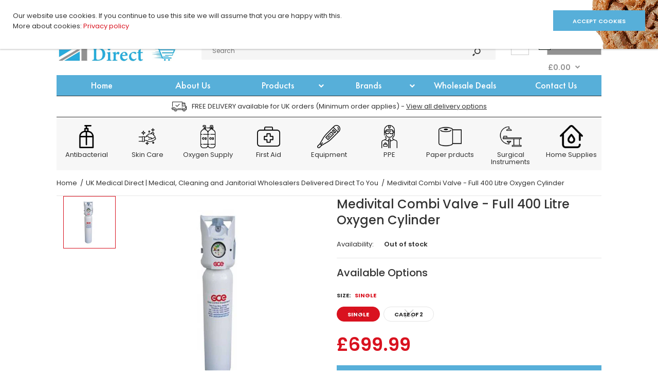

--- FILE ---
content_type: text/html; charset=utf-8
request_url: https://ukmedicaldirect.com/products/medivital-combi-valve-full-2l-oxygen-cylinder
body_size: 32933
content:
<!DOCTYPE html>
<!--[if IE 7]><html lang="en" class="ie7 responsive"><![endif]-->
<!--[if IE 8]><html lang="en" class="ie8 responsive"><![endif]-->
<!--[if IE 9]><html lang="en" class="ie9 responsive"><![endif]-->
<!--[if !IE]><!--><html lang="en" class="responsive"><!--<![endif]-->
<head>
  <meta name="google-site-verification" content="OFc4SPvwEdTYGA3xhP0HRwYue4jHULQFPrf0Y2Eqyo0" />
  <meta charset="utf-8" />
  <!--[if IE]><meta http-equiv='X-UA-Compatible' content='IE=edge,chrome=1' /><![endif]--><meta name="viewport" content="width=device-width, initial-scale=1, minimum-scale=1, maximum-scale=1" /><link rel="canonical" href="https://ukmedicaldirect.com/products/medivital-combi-valve-full-2l-oxygen-cylinder" /><link rel="shortcut icon" href="//ukmedicaldirect.com/cdn/shop/t/5/assets/favicon.png?v=102774576692773175681585724661" type="image/x-icon" /><link rel="apple-touch-icon-precomposed" href="//ukmedicaldirect.com/cdn/shop/t/5/assets/iphone_icon.png?v=40879754441915349751587111446" /><link rel="apple-touch-icon-precomposed" sizes="114x114" href="//ukmedicaldirect.com/cdn/shop/t/5/assets/iphone_icon_retina.png?v=129392212363271354601587111446" /><link rel="apple-touch-icon-precomposed" sizes="72x72" href="//ukmedicaldirect.com/cdn/shop/t/5/assets/ipad_icon.png?v=82207897784437628381587111446" /><link rel="apple-touch-icon-precomposed" sizes="144x144" href="//ukmedicaldirect.com/cdn/shop/t/5/assets/ipad_icon_retina.png?v=152320789238165595661587111447" /><meta name="description" content="Details The Gas Control Equipment (GCE) MediVital cylinder valve with integrated pressure regulator for use with medical gases. Suitable for the demands of the most challenging environments. 15 year lifetime ensured by extended endurance and cycle testing for future market requirements. Slow opening shut off valve with" /><title>Medivital Combi Valve - Full 400 Litre Oxygen Cylinder | UK Medical Direct</title>
<link href="//fonts.googleapis.com/css?family=Caveat:300italic,400italic,500italic,600italic,700italic,800italic,100,200,300,400,500,600,700,800&subset=cyrillic-ext,greek-ext,latin,latin-ext,cyrillic,greek,vietnamese" rel='stylesheet' type='text/css' /><link href="//fonts.googleapis.com/css?family=Poppins:300italic,400italic,500italic,600italic,700italic,800italic,100,200,300,400,500,600,700,800&subset=cyrillic-ext,greek-ext,latin,latin-ext,cyrillic,greek,vietnamese" rel='stylesheet' type='text/css' />
<!-- /snippets/social-meta-tags.liquid -->
<meta property="og:site_name" content="UK Medical Direct">
<meta property="og:url" content="https://ukmedicaldirect.com/products/medivital-combi-valve-full-2l-oxygen-cylinder">
<meta property="og:title" content="Medivital Combi Valve - Full 400 Litre Oxygen Cylinder">
<meta property="og:type" content="product">
<meta property="og:description" content="Details The Gas Control Equipment (GCE) MediVital cylinder valve with integrated pressure regulator for use with medical gases. Suitable for the demands of the most challenging environments. 15 year lifetime ensured by extended endurance and cycle testing for future market requirements. Slow opening shut off valve with"><meta property="og:price:amount" content="699.99">
  <meta property="og:price:currency" content="GBP">
  <meta property="og:price:amount_currency" content="£699.99"><meta property="og:image" content="http://ukmedicaldirect.com/cdn/shop/products/25_1024x1024.jpg?v=1586594967">
<meta property="og:image:secure_url" content="https://ukmedicaldirect.com/cdn/shop/products/25_1024x1024.jpg?v=1586594967">

<meta name="twitter:site" content="@">
<meta name="twitter:card" content="summary_large_image">
<meta name="twitter:title" content="Medivital Combi Valve - Full 400 Litre Oxygen Cylinder">
<meta name="twitter:description" content="Details The Gas Control Equipment (GCE) MediVital cylinder valve with integrated pressure regulator for use with medical gases. Suitable for the demands of the most challenging environments. 15 year lifetime ensured by extended endurance and cycle testing for future market requirements. Slow opening shut off valve with">
<link href="//ukmedicaldirect.com/cdn/shop/t/5/assets/rt.vendors.scss.css?v=80069246311497360431674769069" rel="stylesheet" type="text/css" media="all" /><link href="//ukmedicaldirect.com/cdn/shop/t/5/assets/rt.application.scss.css?v=35485821380013935021674769069" rel="stylesheet" type="text/css" media="all" /><link href="//ukmedicaldirect.com/cdn/shop/t/5/assets/rt.custom.scss.css?v=83263947404981866601674769069" rel="stylesheet" type="text/css" media="all" /><link href="//ukmedicaldirect.com/cdn/shop/t/5/assets/custom_code.scss.css?v=161578635579430149071587701631" rel="stylesheet" type="text/css" media="all" /><script>
window.sidebar=!1,
window.template="product",
window.rtl=!1,
window.popup_mailchimp_expire=2,
window.popup_mailchimp_period=0,
window.popup_mailchimp_delay=200,
window.popup_mailchimp_close=0,
window.products={},window.product_image_zoom=0,
window.asset_url="//ukmedicaldirect.com/cdn/shop/t/5/assets/?v=2278",
window.swatch_color=true,
window.swatch_size=true,
window.shopping_cart_type="ajax_popup",
window.contact_map_address="110-3575 Saint-Laurent Blvd. Montréal, QC, Canada  H2X 2T7",
window.money_format="£{{amount}}",
window.show_multiple_currencies=true,window.shopCurrency="GBP",
window.defaultCurrency="USD",
window.cookieCurrency="",
window.jsonCurrency="£{{amount}} GBP",
window.jsonMoney="£{{amount}}",
window.formatCurrency="money_format",window.all_results_text="See all results",
window.megamenu_active=!1,
window.megamenu_hover=!1,
window.megamenu_responsive=!1,
window.megamenu_responsive_design="yes",
window.fixed_header="",
window.compare="1",
window.pitem_row="2",
window.swatch_color="1",
window.swatch_size="1",
window.swatch_color_advanced="1";
window.hn_use = false;
window.hn_once = false;
window.social_instagram = false;
window.reviews_enable =false;
var theme = {
  apps: {
    details: "Details",
    buyNow: "Buy now",
  },
  strings: {
    addToCart: "Add to cart",
    soldOut: "Out of stock",
    unavailable: "Unavailable",
    inStock: "In stock",
    available: "Available: ",
    outStock: "Out of stock",
    sale: "Sale",
    btn_select_options: "Select options",
    btn_add_to_cart: "Add to cart"
  },
  settings: {
    moneyFormat:"£{{amount}}",
  },
  inventory: true,
  sale_percentages: null,
  asset_url: "\/\/ukmedicaldirect.com\/cdn\/shop\/t\/5\/assets\/?v=2278"
}
var roar_api = {
  main_info: {
    theme_id: '18389593',
    owner_email: 'cs@UKMedicalDirect.com',
    shop: 'uk-medical-direct.myshopify.com',
    domain: 'uk-medical-direct.myshopify.com',
   	rdomain: 'ukmedicaldirect.com',
    license: '4xxxs3z5zsssv436zw1s2w4su34rt2061'
  }
};
</script>
<script src="//ukmedicaldirect.com/cdn/shop/t/5/assets/jquery-2.1.4.min.js?v=3135571069599077391585017315" defer="defer"></script><link rel="stylesheet" type="text/css" href="https://cdn.shopify.com/s/files/1/0024/1149/5539/files/pe-icon-7-stroke.css"><link rel="stylesheet" type="text/css" href="https://cdn.shopify.com/s/files/1/0024/1149/5539/files/settings.css"><link rel="stylesheet" type="text/css" href="https://cdn.shopify.com/s/files/1/0024/1149/5539/files/navigation.css"><link rel="stylesheet" type="text/css" href="https://cdn.shopify.com/s/files/1/0024/1149/5539/files/layers.css"><script src="https://cdn.shopify.com/s/files/1/0024/1149/5539/files/jquery.themepunch.tools.min.js" defer="defer"></script><script src="https://cdn.shopify.com/s/files/1/0024/1149/5539/files/jquery.themepunch.revolution.min.js?4556" defer="defer"></script><script type="text/javascript">
  var weketingShop = {
    shop:"uk-medical-direct.myshopify.com",
    moneyFormat:"£{{amount}}",productJson:{"id":4819595526276,"title":"Medivital Combi Valve - Full 400 Litre Oxygen Cylinder","handle":"medivital-combi-valve-full-2l-oxygen-cylinder","description":"\u003ch3\u003eDetails\u003c\/h3\u003e\n\u003cp\u003eThe Gas Control Equipment (GCE) MediVital cylinder valve with integrated pressure regulator for use with medical gases. Suitable for the demands of the most challenging environments. 15 year lifetime ensured by extended endurance and cycle testing for future market requirements.\u003c\/p\u003e\n\u003cul\u003e\n\u003cli\u003eSlow opening shut off valve with new Patented design\u003c\/li\u003e\n\u003cli\u003eLatest technology highest shock resistant gauge\u003c\/li\u003e\n\u003cli\u003eFlow selector designed for optimal gas flow and patient safety\u003c\/li\u003e\n\u003cli\u003eGuard design provides maximum protection for the valve\u003c\/li\u003e\n\u003cli\u003eSuitable for use in Homecare, Emergency and Hospital applications\u003c\/li\u003e\n\u003cli\u003eEasy read Flow Selector and Gauge\u003c\/li\u003e\n\u003cli\u003eShut off valve with clear open\/closed status colour coded marking\u003c\/li\u003e\n\u003cli\u003eErgonomic guard design allows easy handling of the cylinder package by all users\u003c\/li\u003e\n\u003cli\u003eCompact and lightweight design less than 1150gm\u003c\/li\u003e\n\u003cli\u003eEasy clean guard material\u003c\/li\u003e\n\u003cli\u003eTesting in accordance with the following standards, ISO10524-3 ASTM G175 Pill test\u003c\/li\u003e\n\u003cli\u003eISO 10297\u003c\/li\u003e\n\u003cli\u003eCE marked CE 0434 in accordance with the Medical directive 93\/42\/EC and TPED 2010\/35 EU\u003c\/li\u003e\n\u003cli\u003ePhthalate and Halogenated polymer free components\u003c\/li\u003e\n\u003cli\u003eMRI compatible up to Tesla 3\u003c\/li\u003e\n\u003cli\u003eValve can be used with Oxygen, Nitrous Oxide and other Medical mixed gases up to 300 bar working pressure\u003c\/li\u003e\n\u003cli\u003eFull 2 Litre cylinder\/400 litres of oxygen\u003c\/li\u003e\n\u003cli\u003eOptional kit available includes cylinder sleeve, mask \u0026amp; tubing\u003c\/li\u003e\n\u003c\/ul\u003e","published_at":"2020-04-11T09:45:14+01:00","created_at":"2020-04-11T09:45:14+01:00","vendor":"UK Medical Direct | Medical, Cleaning and Janitorial Wholesalers Delivered Direct To You","type":"","tags":[],"price":69999,"price_min":69999,"price_max":129999,"available":false,"price_varies":true,"compare_at_price":null,"compare_at_price_min":0,"compare_at_price_max":0,"compare_at_price_varies":false,"variants":[{"id":33393917034628,"title":"Single","option1":"Single","option2":null,"option3":null,"sku":"","requires_shipping":true,"taxable":false,"featured_image":null,"available":false,"name":"Medivital Combi Valve - Full 400 Litre Oxygen Cylinder - Single","public_title":"Single","options":["Single"],"price":69999,"weight":0,"compare_at_price":null,"inventory_management":"shopify","barcode":"","requires_selling_plan":false,"selling_plan_allocations":[]},{"id":33393917067396,"title":"Case of 2","option1":"Case of 2","option2":null,"option3":null,"sku":"","requires_shipping":true,"taxable":false,"featured_image":null,"available":false,"name":"Medivital Combi Valve - Full 400 Litre Oxygen Cylinder - Case of 2","public_title":"Case of 2","options":["Case of 2"],"price":129999,"weight":0,"compare_at_price":null,"inventory_management":"shopify","barcode":"","requires_selling_plan":false,"selling_plan_allocations":[]}],"images":["\/\/ukmedicaldirect.com\/cdn\/shop\/products\/25.jpg?v=1586594967"],"featured_image":"\/\/ukmedicaldirect.com\/cdn\/shop\/products\/25.jpg?v=1586594967","options":["Size"],"media":[{"alt":null,"id":7590357074052,"position":1,"preview_image":{"aspect_ratio":1.0,"height":1000,"width":1000,"src":"\/\/ukmedicaldirect.com\/cdn\/shop\/products\/25.jpg?v=1586594967"},"aspect_ratio":1.0,"height":1000,"media_type":"image","src":"\/\/ukmedicaldirect.com\/cdn\/shop\/products\/25.jpg?v=1586594967","width":1000}],"requires_selling_plan":false,"selling_plan_groups":[],"content":"\u003ch3\u003eDetails\u003c\/h3\u003e\n\u003cp\u003eThe Gas Control Equipment (GCE) MediVital cylinder valve with integrated pressure regulator for use with medical gases. Suitable for the demands of the most challenging environments. 15 year lifetime ensured by extended endurance and cycle testing for future market requirements.\u003c\/p\u003e\n\u003cul\u003e\n\u003cli\u003eSlow opening shut off valve with new Patented design\u003c\/li\u003e\n\u003cli\u003eLatest technology highest shock resistant gauge\u003c\/li\u003e\n\u003cli\u003eFlow selector designed for optimal gas flow and patient safety\u003c\/li\u003e\n\u003cli\u003eGuard design provides maximum protection for the valve\u003c\/li\u003e\n\u003cli\u003eSuitable for use in Homecare, Emergency and Hospital applications\u003c\/li\u003e\n\u003cli\u003eEasy read Flow Selector and Gauge\u003c\/li\u003e\n\u003cli\u003eShut off valve with clear open\/closed status colour coded marking\u003c\/li\u003e\n\u003cli\u003eErgonomic guard design allows easy handling of the cylinder package by all users\u003c\/li\u003e\n\u003cli\u003eCompact and lightweight design less than 1150gm\u003c\/li\u003e\n\u003cli\u003eEasy clean guard material\u003c\/li\u003e\n\u003cli\u003eTesting in accordance with the following standards, ISO10524-3 ASTM G175 Pill test\u003c\/li\u003e\n\u003cli\u003eISO 10297\u003c\/li\u003e\n\u003cli\u003eCE marked CE 0434 in accordance with the Medical directive 93\/42\/EC and TPED 2010\/35 EU\u003c\/li\u003e\n\u003cli\u003ePhthalate and Halogenated polymer free components\u003c\/li\u003e\n\u003cli\u003eMRI compatible up to Tesla 3\u003c\/li\u003e\n\u003cli\u003eValve can be used with Oxygen, Nitrous Oxide and other Medical mixed gases up to 300 bar working pressure\u003c\/li\u003e\n\u003cli\u003eFull 2 Litre cylinder\/400 litres of oxygen\u003c\/li\u003e\n\u003cli\u003eOptional kit available includes cylinder sleeve, mask \u0026amp; tubing\u003c\/li\u003e\n\u003c\/ul\u003e"},};
</script>



  <script>window.performance && window.performance.mark && window.performance.mark('shopify.content_for_header.start');</script><meta id="shopify-digital-wallet" name="shopify-digital-wallet" content="/36697243780/digital_wallets/dialog">
<meta name="shopify-checkout-api-token" content="1d39e6f4258aa790d8798999e38cc982">
<meta id="in-context-paypal-metadata" data-shop-id="36697243780" data-venmo-supported="false" data-environment="production" data-locale="en_US" data-paypal-v4="true" data-currency="GBP">
<link rel="alternate" type="application/json+oembed" href="https://ukmedicaldirect.com/products/medivital-combi-valve-full-2l-oxygen-cylinder.oembed">
<script async="async" src="/checkouts/internal/preloads.js?locale=en-GB"></script>
<link rel="preconnect" href="https://shop.app" crossorigin="anonymous">
<script async="async" src="https://shop.app/checkouts/internal/preloads.js?locale=en-GB&shop_id=36697243780" crossorigin="anonymous"></script>
<script id="shopify-features" type="application/json">{"accessToken":"1d39e6f4258aa790d8798999e38cc982","betas":["rich-media-storefront-analytics"],"domain":"ukmedicaldirect.com","predictiveSearch":true,"shopId":36697243780,"locale":"en"}</script>
<script>var Shopify = Shopify || {};
Shopify.shop = "uk-medical-direct.myshopify.com";
Shopify.locale = "en";
Shopify.currency = {"active":"GBP","rate":"1.0"};
Shopify.country = "GB";
Shopify.theme = {"name":"Fastor Market6","id":93106962564,"schema_name":"Fastor","schema_version":"4.6","theme_store_id":null,"role":"main"};
Shopify.theme.handle = "null";
Shopify.theme.style = {"id":null,"handle":null};
Shopify.cdnHost = "ukmedicaldirect.com/cdn";
Shopify.routes = Shopify.routes || {};
Shopify.routes.root = "/";</script>
<script type="module">!function(o){(o.Shopify=o.Shopify||{}).modules=!0}(window);</script>
<script>!function(o){function n(){var o=[];function n(){o.push(Array.prototype.slice.apply(arguments))}return n.q=o,n}var t=o.Shopify=o.Shopify||{};t.loadFeatures=n(),t.autoloadFeatures=n()}(window);</script>
<script>
  window.ShopifyPay = window.ShopifyPay || {};
  window.ShopifyPay.apiHost = "shop.app\/pay";
  window.ShopifyPay.redirectState = null;
</script>
<script id="shop-js-analytics" type="application/json">{"pageType":"product"}</script>
<script defer="defer" async type="module" src="//ukmedicaldirect.com/cdn/shopifycloud/shop-js/modules/v2/client.init-shop-cart-sync_BN7fPSNr.en.esm.js"></script>
<script defer="defer" async type="module" src="//ukmedicaldirect.com/cdn/shopifycloud/shop-js/modules/v2/chunk.common_Cbph3Kss.esm.js"></script>
<script defer="defer" async type="module" src="//ukmedicaldirect.com/cdn/shopifycloud/shop-js/modules/v2/chunk.modal_DKumMAJ1.esm.js"></script>
<script type="module">
  await import("//ukmedicaldirect.com/cdn/shopifycloud/shop-js/modules/v2/client.init-shop-cart-sync_BN7fPSNr.en.esm.js");
await import("//ukmedicaldirect.com/cdn/shopifycloud/shop-js/modules/v2/chunk.common_Cbph3Kss.esm.js");
await import("//ukmedicaldirect.com/cdn/shopifycloud/shop-js/modules/v2/chunk.modal_DKumMAJ1.esm.js");

  window.Shopify.SignInWithShop?.initShopCartSync?.({"fedCMEnabled":true,"windoidEnabled":true});

</script>
<script>
  window.Shopify = window.Shopify || {};
  if (!window.Shopify.featureAssets) window.Shopify.featureAssets = {};
  window.Shopify.featureAssets['shop-js'] = {"shop-cart-sync":["modules/v2/client.shop-cart-sync_CJVUk8Jm.en.esm.js","modules/v2/chunk.common_Cbph3Kss.esm.js","modules/v2/chunk.modal_DKumMAJ1.esm.js"],"init-fed-cm":["modules/v2/client.init-fed-cm_7Fvt41F4.en.esm.js","modules/v2/chunk.common_Cbph3Kss.esm.js","modules/v2/chunk.modal_DKumMAJ1.esm.js"],"init-shop-email-lookup-coordinator":["modules/v2/client.init-shop-email-lookup-coordinator_Cc088_bR.en.esm.js","modules/v2/chunk.common_Cbph3Kss.esm.js","modules/v2/chunk.modal_DKumMAJ1.esm.js"],"init-windoid":["modules/v2/client.init-windoid_hPopwJRj.en.esm.js","modules/v2/chunk.common_Cbph3Kss.esm.js","modules/v2/chunk.modal_DKumMAJ1.esm.js"],"shop-button":["modules/v2/client.shop-button_B0jaPSNF.en.esm.js","modules/v2/chunk.common_Cbph3Kss.esm.js","modules/v2/chunk.modal_DKumMAJ1.esm.js"],"shop-cash-offers":["modules/v2/client.shop-cash-offers_DPIskqss.en.esm.js","modules/v2/chunk.common_Cbph3Kss.esm.js","modules/v2/chunk.modal_DKumMAJ1.esm.js"],"shop-toast-manager":["modules/v2/client.shop-toast-manager_CK7RT69O.en.esm.js","modules/v2/chunk.common_Cbph3Kss.esm.js","modules/v2/chunk.modal_DKumMAJ1.esm.js"],"init-shop-cart-sync":["modules/v2/client.init-shop-cart-sync_BN7fPSNr.en.esm.js","modules/v2/chunk.common_Cbph3Kss.esm.js","modules/v2/chunk.modal_DKumMAJ1.esm.js"],"init-customer-accounts-sign-up":["modules/v2/client.init-customer-accounts-sign-up_CfPf4CXf.en.esm.js","modules/v2/client.shop-login-button_DeIztwXF.en.esm.js","modules/v2/chunk.common_Cbph3Kss.esm.js","modules/v2/chunk.modal_DKumMAJ1.esm.js"],"pay-button":["modules/v2/client.pay-button_CgIwFSYN.en.esm.js","modules/v2/chunk.common_Cbph3Kss.esm.js","modules/v2/chunk.modal_DKumMAJ1.esm.js"],"init-customer-accounts":["modules/v2/client.init-customer-accounts_DQ3x16JI.en.esm.js","modules/v2/client.shop-login-button_DeIztwXF.en.esm.js","modules/v2/chunk.common_Cbph3Kss.esm.js","modules/v2/chunk.modal_DKumMAJ1.esm.js"],"avatar":["modules/v2/client.avatar_BTnouDA3.en.esm.js"],"init-shop-for-new-customer-accounts":["modules/v2/client.init-shop-for-new-customer-accounts_CsZy_esa.en.esm.js","modules/v2/client.shop-login-button_DeIztwXF.en.esm.js","modules/v2/chunk.common_Cbph3Kss.esm.js","modules/v2/chunk.modal_DKumMAJ1.esm.js"],"shop-follow-button":["modules/v2/client.shop-follow-button_BRMJjgGd.en.esm.js","modules/v2/chunk.common_Cbph3Kss.esm.js","modules/v2/chunk.modal_DKumMAJ1.esm.js"],"checkout-modal":["modules/v2/client.checkout-modal_B9Drz_yf.en.esm.js","modules/v2/chunk.common_Cbph3Kss.esm.js","modules/v2/chunk.modal_DKumMAJ1.esm.js"],"shop-login-button":["modules/v2/client.shop-login-button_DeIztwXF.en.esm.js","modules/v2/chunk.common_Cbph3Kss.esm.js","modules/v2/chunk.modal_DKumMAJ1.esm.js"],"lead-capture":["modules/v2/client.lead-capture_DXYzFM3R.en.esm.js","modules/v2/chunk.common_Cbph3Kss.esm.js","modules/v2/chunk.modal_DKumMAJ1.esm.js"],"shop-login":["modules/v2/client.shop-login_CA5pJqmO.en.esm.js","modules/v2/chunk.common_Cbph3Kss.esm.js","modules/v2/chunk.modal_DKumMAJ1.esm.js"],"payment-terms":["modules/v2/client.payment-terms_BxzfvcZJ.en.esm.js","modules/v2/chunk.common_Cbph3Kss.esm.js","modules/v2/chunk.modal_DKumMAJ1.esm.js"]};
</script>
<script>(function() {
  var isLoaded = false;
  function asyncLoad() {
    if (isLoaded) return;
    isLoaded = true;
    var urls = ["https:\/\/swymv3free-01.azureedge.net\/code\/swym-shopify.js?shop=uk-medical-direct.myshopify.com"];
    for (var i = 0; i < urls.length; i++) {
      var s = document.createElement('script');
      s.type = 'text/javascript';
      s.async = true;
      s.src = urls[i];
      var x = document.getElementsByTagName('script')[0];
      x.parentNode.insertBefore(s, x);
    }
  };
  if(window.attachEvent) {
    window.attachEvent('onload', asyncLoad);
  } else {
    window.addEventListener('load', asyncLoad, false);
  }
})();</script>
<script id="__st">var __st={"a":36697243780,"offset":0,"reqid":"dc7fc16e-d3a1-4047-868f-f015d5441547-1769846221","pageurl":"ukmedicaldirect.com\/products\/medivital-combi-valve-full-2l-oxygen-cylinder","u":"74e5d159975c","p":"product","rtyp":"product","rid":4819595526276};</script>
<script>window.ShopifyPaypalV4VisibilityTracking = true;</script>
<script id="captcha-bootstrap">!function(){'use strict';const t='contact',e='account',n='new_comment',o=[[t,t],['blogs',n],['comments',n],[t,'customer']],c=[[e,'customer_login'],[e,'guest_login'],[e,'recover_customer_password'],[e,'create_customer']],r=t=>t.map((([t,e])=>`form[action*='/${t}']:not([data-nocaptcha='true']) input[name='form_type'][value='${e}']`)).join(','),a=t=>()=>t?[...document.querySelectorAll(t)].map((t=>t.form)):[];function s(){const t=[...o],e=r(t);return a(e)}const i='password',u='form_key',d=['recaptcha-v3-token','g-recaptcha-response','h-captcha-response',i],f=()=>{try{return window.sessionStorage}catch{return}},m='__shopify_v',_=t=>t.elements[u];function p(t,e,n=!1){try{const o=window.sessionStorage,c=JSON.parse(o.getItem(e)),{data:r}=function(t){const{data:e,action:n}=t;return t[m]||n?{data:e,action:n}:{data:t,action:n}}(c);for(const[e,n]of Object.entries(r))t.elements[e]&&(t.elements[e].value=n);n&&o.removeItem(e)}catch(o){console.error('form repopulation failed',{error:o})}}const l='form_type',E='cptcha';function T(t){t.dataset[E]=!0}const w=window,h=w.document,L='Shopify',v='ce_forms',y='captcha';let A=!1;((t,e)=>{const n=(g='f06e6c50-85a8-45c8-87d0-21a2b65856fe',I='https://cdn.shopify.com/shopifycloud/storefront-forms-hcaptcha/ce_storefront_forms_captcha_hcaptcha.v1.5.2.iife.js',D={infoText:'Protected by hCaptcha',privacyText:'Privacy',termsText:'Terms'},(t,e,n)=>{const o=w[L][v],c=o.bindForm;if(c)return c(t,g,e,D).then(n);var r;o.q.push([[t,g,e,D],n]),r=I,A||(h.body.append(Object.assign(h.createElement('script'),{id:'captcha-provider',async:!0,src:r})),A=!0)});var g,I,D;w[L]=w[L]||{},w[L][v]=w[L][v]||{},w[L][v].q=[],w[L][y]=w[L][y]||{},w[L][y].protect=function(t,e){n(t,void 0,e),T(t)},Object.freeze(w[L][y]),function(t,e,n,w,h,L){const[v,y,A,g]=function(t,e,n){const i=e?o:[],u=t?c:[],d=[...i,...u],f=r(d),m=r(i),_=r(d.filter((([t,e])=>n.includes(e))));return[a(f),a(m),a(_),s()]}(w,h,L),I=t=>{const e=t.target;return e instanceof HTMLFormElement?e:e&&e.form},D=t=>v().includes(t);t.addEventListener('submit',(t=>{const e=I(t);if(!e)return;const n=D(e)&&!e.dataset.hcaptchaBound&&!e.dataset.recaptchaBound,o=_(e),c=g().includes(e)&&(!o||!o.value);(n||c)&&t.preventDefault(),c&&!n&&(function(t){try{if(!f())return;!function(t){const e=f();if(!e)return;const n=_(t);if(!n)return;const o=n.value;o&&e.removeItem(o)}(t);const e=Array.from(Array(32),(()=>Math.random().toString(36)[2])).join('');!function(t,e){_(t)||t.append(Object.assign(document.createElement('input'),{type:'hidden',name:u})),t.elements[u].value=e}(t,e),function(t,e){const n=f();if(!n)return;const o=[...t.querySelectorAll(`input[type='${i}']`)].map((({name:t})=>t)),c=[...d,...o],r={};for(const[a,s]of new FormData(t).entries())c.includes(a)||(r[a]=s);n.setItem(e,JSON.stringify({[m]:1,action:t.action,data:r}))}(t,e)}catch(e){console.error('failed to persist form',e)}}(e),e.submit())}));const S=(t,e)=>{t&&!t.dataset[E]&&(n(t,e.some((e=>e===t))),T(t))};for(const o of['focusin','change'])t.addEventListener(o,(t=>{const e=I(t);D(e)&&S(e,y())}));const B=e.get('form_key'),M=e.get(l),P=B&&M;t.addEventListener('DOMContentLoaded',(()=>{const t=y();if(P)for(const e of t)e.elements[l].value===M&&p(e,B);[...new Set([...A(),...v().filter((t=>'true'===t.dataset.shopifyCaptcha))])].forEach((e=>S(e,t)))}))}(h,new URLSearchParams(w.location.search),n,t,e,['guest_login'])})(!0,!0)}();</script>
<script integrity="sha256-4kQ18oKyAcykRKYeNunJcIwy7WH5gtpwJnB7kiuLZ1E=" data-source-attribution="shopify.loadfeatures" defer="defer" src="//ukmedicaldirect.com/cdn/shopifycloud/storefront/assets/storefront/load_feature-a0a9edcb.js" crossorigin="anonymous"></script>
<script crossorigin="anonymous" defer="defer" src="//ukmedicaldirect.com/cdn/shopifycloud/storefront/assets/shopify_pay/storefront-65b4c6d7.js?v=20250812"></script>
<script data-source-attribution="shopify.dynamic_checkout.dynamic.init">var Shopify=Shopify||{};Shopify.PaymentButton=Shopify.PaymentButton||{isStorefrontPortableWallets:!0,init:function(){window.Shopify.PaymentButton.init=function(){};var t=document.createElement("script");t.src="https://ukmedicaldirect.com/cdn/shopifycloud/portable-wallets/latest/portable-wallets.en.js",t.type="module",document.head.appendChild(t)}};
</script>
<script data-source-attribution="shopify.dynamic_checkout.buyer_consent">
  function portableWalletsHideBuyerConsent(e){var t=document.getElementById("shopify-buyer-consent"),n=document.getElementById("shopify-subscription-policy-button");t&&n&&(t.classList.add("hidden"),t.setAttribute("aria-hidden","true"),n.removeEventListener("click",e))}function portableWalletsShowBuyerConsent(e){var t=document.getElementById("shopify-buyer-consent"),n=document.getElementById("shopify-subscription-policy-button");t&&n&&(t.classList.remove("hidden"),t.removeAttribute("aria-hidden"),n.addEventListener("click",e))}window.Shopify?.PaymentButton&&(window.Shopify.PaymentButton.hideBuyerConsent=portableWalletsHideBuyerConsent,window.Shopify.PaymentButton.showBuyerConsent=portableWalletsShowBuyerConsent);
</script>
<script data-source-attribution="shopify.dynamic_checkout.cart.bootstrap">document.addEventListener("DOMContentLoaded",(function(){function t(){return document.querySelector("shopify-accelerated-checkout-cart, shopify-accelerated-checkout")}if(t())Shopify.PaymentButton.init();else{new MutationObserver((function(e,n){t()&&(Shopify.PaymentButton.init(),n.disconnect())})).observe(document.body,{childList:!0,subtree:!0})}}));
</script>
<link id="shopify-accelerated-checkout-styles" rel="stylesheet" media="screen" href="https://ukmedicaldirect.com/cdn/shopifycloud/portable-wallets/latest/accelerated-checkout-backwards-compat.css" crossorigin="anonymous">
<style id="shopify-accelerated-checkout-cart">
        #shopify-buyer-consent {
  margin-top: 1em;
  display: inline-block;
  width: 100%;
}

#shopify-buyer-consent.hidden {
  display: none;
}

#shopify-subscription-policy-button {
  background: none;
  border: none;
  padding: 0;
  text-decoration: underline;
  font-size: inherit;
  cursor: pointer;
}

#shopify-subscription-policy-button::before {
  box-shadow: none;
}

      </style>

<script>window.performance && window.performance.mark && window.performance.mark('shopify.content_for_header.end');</script>
  <script type="text/javascript">
  var weketingShop = {
    shop:"uk-medical-direct.myshopify.com",
    moneyFormat:"£{{amount}}",productJson:{"id":4819595526276,"title":"Medivital Combi Valve - Full 400 Litre Oxygen Cylinder","handle":"medivital-combi-valve-full-2l-oxygen-cylinder","description":"\u003ch3\u003eDetails\u003c\/h3\u003e\n\u003cp\u003eThe Gas Control Equipment (GCE) MediVital cylinder valve with integrated pressure regulator for use with medical gases. Suitable for the demands of the most challenging environments. 15 year lifetime ensured by extended endurance and cycle testing for future market requirements.\u003c\/p\u003e\n\u003cul\u003e\n\u003cli\u003eSlow opening shut off valve with new Patented design\u003c\/li\u003e\n\u003cli\u003eLatest technology highest shock resistant gauge\u003c\/li\u003e\n\u003cli\u003eFlow selector designed for optimal gas flow and patient safety\u003c\/li\u003e\n\u003cli\u003eGuard design provides maximum protection for the valve\u003c\/li\u003e\n\u003cli\u003eSuitable for use in Homecare, Emergency and Hospital applications\u003c\/li\u003e\n\u003cli\u003eEasy read Flow Selector and Gauge\u003c\/li\u003e\n\u003cli\u003eShut off valve with clear open\/closed status colour coded marking\u003c\/li\u003e\n\u003cli\u003eErgonomic guard design allows easy handling of the cylinder package by all users\u003c\/li\u003e\n\u003cli\u003eCompact and lightweight design less than 1150gm\u003c\/li\u003e\n\u003cli\u003eEasy clean guard material\u003c\/li\u003e\n\u003cli\u003eTesting in accordance with the following standards, ISO10524-3 ASTM G175 Pill test\u003c\/li\u003e\n\u003cli\u003eISO 10297\u003c\/li\u003e\n\u003cli\u003eCE marked CE 0434 in accordance with the Medical directive 93\/42\/EC and TPED 2010\/35 EU\u003c\/li\u003e\n\u003cli\u003ePhthalate and Halogenated polymer free components\u003c\/li\u003e\n\u003cli\u003eMRI compatible up to Tesla 3\u003c\/li\u003e\n\u003cli\u003eValve can be used with Oxygen, Nitrous Oxide and other Medical mixed gases up to 300 bar working pressure\u003c\/li\u003e\n\u003cli\u003eFull 2 Litre cylinder\/400 litres of oxygen\u003c\/li\u003e\n\u003cli\u003eOptional kit available includes cylinder sleeve, mask \u0026amp; tubing\u003c\/li\u003e\n\u003c\/ul\u003e","published_at":"2020-04-11T09:45:14+01:00","created_at":"2020-04-11T09:45:14+01:00","vendor":"UK Medical Direct | Medical, Cleaning and Janitorial Wholesalers Delivered Direct To You","type":"","tags":[],"price":69999,"price_min":69999,"price_max":129999,"available":false,"price_varies":true,"compare_at_price":null,"compare_at_price_min":0,"compare_at_price_max":0,"compare_at_price_varies":false,"variants":[{"id":33393917034628,"title":"Single","option1":"Single","option2":null,"option3":null,"sku":"","requires_shipping":true,"taxable":false,"featured_image":null,"available":false,"name":"Medivital Combi Valve - Full 400 Litre Oxygen Cylinder - Single","public_title":"Single","options":["Single"],"price":69999,"weight":0,"compare_at_price":null,"inventory_management":"shopify","barcode":"","requires_selling_plan":false,"selling_plan_allocations":[]},{"id":33393917067396,"title":"Case of 2","option1":"Case of 2","option2":null,"option3":null,"sku":"","requires_shipping":true,"taxable":false,"featured_image":null,"available":false,"name":"Medivital Combi Valve - Full 400 Litre Oxygen Cylinder - Case of 2","public_title":"Case of 2","options":["Case of 2"],"price":129999,"weight":0,"compare_at_price":null,"inventory_management":"shopify","barcode":"","requires_selling_plan":false,"selling_plan_allocations":[]}],"images":["\/\/ukmedicaldirect.com\/cdn\/shop\/products\/25.jpg?v=1586594967"],"featured_image":"\/\/ukmedicaldirect.com\/cdn\/shop\/products\/25.jpg?v=1586594967","options":["Size"],"media":[{"alt":null,"id":7590357074052,"position":1,"preview_image":{"aspect_ratio":1.0,"height":1000,"width":1000,"src":"\/\/ukmedicaldirect.com\/cdn\/shop\/products\/25.jpg?v=1586594967"},"aspect_ratio":1.0,"height":1000,"media_type":"image","src":"\/\/ukmedicaldirect.com\/cdn\/shop\/products\/25.jpg?v=1586594967","width":1000}],"requires_selling_plan":false,"selling_plan_groups":[],"content":"\u003ch3\u003eDetails\u003c\/h3\u003e\n\u003cp\u003eThe Gas Control Equipment (GCE) MediVital cylinder valve with integrated pressure regulator for use with medical gases. Suitable for the demands of the most challenging environments. 15 year lifetime ensured by extended endurance and cycle testing for future market requirements.\u003c\/p\u003e\n\u003cul\u003e\n\u003cli\u003eSlow opening shut off valve with new Patented design\u003c\/li\u003e\n\u003cli\u003eLatest technology highest shock resistant gauge\u003c\/li\u003e\n\u003cli\u003eFlow selector designed for optimal gas flow and patient safety\u003c\/li\u003e\n\u003cli\u003eGuard design provides maximum protection for the valve\u003c\/li\u003e\n\u003cli\u003eSuitable for use in Homecare, Emergency and Hospital applications\u003c\/li\u003e\n\u003cli\u003eEasy read Flow Selector and Gauge\u003c\/li\u003e\n\u003cli\u003eShut off valve with clear open\/closed status colour coded marking\u003c\/li\u003e\n\u003cli\u003eErgonomic guard design allows easy handling of the cylinder package by all users\u003c\/li\u003e\n\u003cli\u003eCompact and lightweight design less than 1150gm\u003c\/li\u003e\n\u003cli\u003eEasy clean guard material\u003c\/li\u003e\n\u003cli\u003eTesting in accordance with the following standards, ISO10524-3 ASTM G175 Pill test\u003c\/li\u003e\n\u003cli\u003eISO 10297\u003c\/li\u003e\n\u003cli\u003eCE marked CE 0434 in accordance with the Medical directive 93\/42\/EC and TPED 2010\/35 EU\u003c\/li\u003e\n\u003cli\u003ePhthalate and Halogenated polymer free components\u003c\/li\u003e\n\u003cli\u003eMRI compatible up to Tesla 3\u003c\/li\u003e\n\u003cli\u003eValve can be used with Oxygen, Nitrous Oxide and other Medical mixed gases up to 300 bar working pressure\u003c\/li\u003e\n\u003cli\u003eFull 2 Litre cylinder\/400 litres of oxygen\u003c\/li\u003e\n\u003cli\u003eOptional kit available includes cylinder sleeve, mask \u0026amp; tubing\u003c\/li\u003e\n\u003c\/ul\u003e"},};
</script>
<!-- Global Site Tag (gtag.js) - Google AdWords: 649608781 -->
<script async src="https://www.googletagmanager.com/gtag/js?id=AW-649608781"></script>
<script>
  window.dataLayer = window.dataLayer || [];
  function gtag(){dataLayer.push(arguments);}
  
  gtag('js', new Date());
  gtag('config', 'AW-649608781', {'send_page_view': false});
</script>
<link href="https://monorail-edge.shopifysvc.com" rel="dns-prefetch">
<script>(function(){if ("sendBeacon" in navigator && "performance" in window) {try {var session_token_from_headers = performance.getEntriesByType('navigation')[0].serverTiming.find(x => x.name == '_s').description;} catch {var session_token_from_headers = undefined;}var session_cookie_matches = document.cookie.match(/_shopify_s=([^;]*)/);var session_token_from_cookie = session_cookie_matches && session_cookie_matches.length === 2 ? session_cookie_matches[1] : "";var session_token = session_token_from_headers || session_token_from_cookie || "";function handle_abandonment_event(e) {var entries = performance.getEntries().filter(function(entry) {return /monorail-edge.shopifysvc.com/.test(entry.name);});if (!window.abandonment_tracked && entries.length === 0) {window.abandonment_tracked = true;var currentMs = Date.now();var navigation_start = performance.timing.navigationStart;var payload = {shop_id: 36697243780,url: window.location.href,navigation_start,duration: currentMs - navigation_start,session_token,page_type: "product"};window.navigator.sendBeacon("https://monorail-edge.shopifysvc.com/v1/produce", JSON.stringify({schema_id: "online_store_buyer_site_abandonment/1.1",payload: payload,metadata: {event_created_at_ms: currentMs,event_sent_at_ms: currentMs}}));}}window.addEventListener('pagehide', handle_abandonment_event);}}());</script>
<script id="web-pixels-manager-setup">(function e(e,d,r,n,o){if(void 0===o&&(o={}),!Boolean(null===(a=null===(i=window.Shopify)||void 0===i?void 0:i.analytics)||void 0===a?void 0:a.replayQueue)){var i,a;window.Shopify=window.Shopify||{};var t=window.Shopify;t.analytics=t.analytics||{};var s=t.analytics;s.replayQueue=[],s.publish=function(e,d,r){return s.replayQueue.push([e,d,r]),!0};try{self.performance.mark("wpm:start")}catch(e){}var l=function(){var e={modern:/Edge?\/(1{2}[4-9]|1[2-9]\d|[2-9]\d{2}|\d{4,})\.\d+(\.\d+|)|Firefox\/(1{2}[4-9]|1[2-9]\d|[2-9]\d{2}|\d{4,})\.\d+(\.\d+|)|Chrom(ium|e)\/(9{2}|\d{3,})\.\d+(\.\d+|)|(Maci|X1{2}).+ Version\/(15\.\d+|(1[6-9]|[2-9]\d|\d{3,})\.\d+)([,.]\d+|)( \(\w+\)|)( Mobile\/\w+|) Safari\/|Chrome.+OPR\/(9{2}|\d{3,})\.\d+\.\d+|(CPU[ +]OS|iPhone[ +]OS|CPU[ +]iPhone|CPU IPhone OS|CPU iPad OS)[ +]+(15[._]\d+|(1[6-9]|[2-9]\d|\d{3,})[._]\d+)([._]\d+|)|Android:?[ /-](13[3-9]|1[4-9]\d|[2-9]\d{2}|\d{4,})(\.\d+|)(\.\d+|)|Android.+Firefox\/(13[5-9]|1[4-9]\d|[2-9]\d{2}|\d{4,})\.\d+(\.\d+|)|Android.+Chrom(ium|e)\/(13[3-9]|1[4-9]\d|[2-9]\d{2}|\d{4,})\.\d+(\.\d+|)|SamsungBrowser\/([2-9]\d|\d{3,})\.\d+/,legacy:/Edge?\/(1[6-9]|[2-9]\d|\d{3,})\.\d+(\.\d+|)|Firefox\/(5[4-9]|[6-9]\d|\d{3,})\.\d+(\.\d+|)|Chrom(ium|e)\/(5[1-9]|[6-9]\d|\d{3,})\.\d+(\.\d+|)([\d.]+$|.*Safari\/(?![\d.]+ Edge\/[\d.]+$))|(Maci|X1{2}).+ Version\/(10\.\d+|(1[1-9]|[2-9]\d|\d{3,})\.\d+)([,.]\d+|)( \(\w+\)|)( Mobile\/\w+|) Safari\/|Chrome.+OPR\/(3[89]|[4-9]\d|\d{3,})\.\d+\.\d+|(CPU[ +]OS|iPhone[ +]OS|CPU[ +]iPhone|CPU IPhone OS|CPU iPad OS)[ +]+(10[._]\d+|(1[1-9]|[2-9]\d|\d{3,})[._]\d+)([._]\d+|)|Android:?[ /-](13[3-9]|1[4-9]\d|[2-9]\d{2}|\d{4,})(\.\d+|)(\.\d+|)|Mobile Safari.+OPR\/([89]\d|\d{3,})\.\d+\.\d+|Android.+Firefox\/(13[5-9]|1[4-9]\d|[2-9]\d{2}|\d{4,})\.\d+(\.\d+|)|Android.+Chrom(ium|e)\/(13[3-9]|1[4-9]\d|[2-9]\d{2}|\d{4,})\.\d+(\.\d+|)|Android.+(UC? ?Browser|UCWEB|U3)[ /]?(15\.([5-9]|\d{2,})|(1[6-9]|[2-9]\d|\d{3,})\.\d+)\.\d+|SamsungBrowser\/(5\.\d+|([6-9]|\d{2,})\.\d+)|Android.+MQ{2}Browser\/(14(\.(9|\d{2,})|)|(1[5-9]|[2-9]\d|\d{3,})(\.\d+|))(\.\d+|)|K[Aa][Ii]OS\/(3\.\d+|([4-9]|\d{2,})\.\d+)(\.\d+|)/},d=e.modern,r=e.legacy,n=navigator.userAgent;return n.match(d)?"modern":n.match(r)?"legacy":"unknown"}(),u="modern"===l?"modern":"legacy",c=(null!=n?n:{modern:"",legacy:""})[u],f=function(e){return[e.baseUrl,"/wpm","/b",e.hashVersion,"modern"===e.buildTarget?"m":"l",".js"].join("")}({baseUrl:d,hashVersion:r,buildTarget:u}),m=function(e){var d=e.version,r=e.bundleTarget,n=e.surface,o=e.pageUrl,i=e.monorailEndpoint;return{emit:function(e){var a=e.status,t=e.errorMsg,s=(new Date).getTime(),l=JSON.stringify({metadata:{event_sent_at_ms:s},events:[{schema_id:"web_pixels_manager_load/3.1",payload:{version:d,bundle_target:r,page_url:o,status:a,surface:n,error_msg:t},metadata:{event_created_at_ms:s}}]});if(!i)return console&&console.warn&&console.warn("[Web Pixels Manager] No Monorail endpoint provided, skipping logging."),!1;try{return self.navigator.sendBeacon.bind(self.navigator)(i,l)}catch(e){}var u=new XMLHttpRequest;try{return u.open("POST",i,!0),u.setRequestHeader("Content-Type","text/plain"),u.send(l),!0}catch(e){return console&&console.warn&&console.warn("[Web Pixels Manager] Got an unhandled error while logging to Monorail."),!1}}}}({version:r,bundleTarget:l,surface:e.surface,pageUrl:self.location.href,monorailEndpoint:e.monorailEndpoint});try{o.browserTarget=l,function(e){var d=e.src,r=e.async,n=void 0===r||r,o=e.onload,i=e.onerror,a=e.sri,t=e.scriptDataAttributes,s=void 0===t?{}:t,l=document.createElement("script"),u=document.querySelector("head"),c=document.querySelector("body");if(l.async=n,l.src=d,a&&(l.integrity=a,l.crossOrigin="anonymous"),s)for(var f in s)if(Object.prototype.hasOwnProperty.call(s,f))try{l.dataset[f]=s[f]}catch(e){}if(o&&l.addEventListener("load",o),i&&l.addEventListener("error",i),u)u.appendChild(l);else{if(!c)throw new Error("Did not find a head or body element to append the script");c.appendChild(l)}}({src:f,async:!0,onload:function(){if(!function(){var e,d;return Boolean(null===(d=null===(e=window.Shopify)||void 0===e?void 0:e.analytics)||void 0===d?void 0:d.initialized)}()){var d=window.webPixelsManager.init(e)||void 0;if(d){var r=window.Shopify.analytics;r.replayQueue.forEach((function(e){var r=e[0],n=e[1],o=e[2];d.publishCustomEvent(r,n,o)})),r.replayQueue=[],r.publish=d.publishCustomEvent,r.visitor=d.visitor,r.initialized=!0}}},onerror:function(){return m.emit({status:"failed",errorMsg:"".concat(f," has failed to load")})},sri:function(e){var d=/^sha384-[A-Za-z0-9+/=]+$/;return"string"==typeof e&&d.test(e)}(c)?c:"",scriptDataAttributes:o}),m.emit({status:"loading"})}catch(e){m.emit({status:"failed",errorMsg:(null==e?void 0:e.message)||"Unknown error"})}}})({shopId: 36697243780,storefrontBaseUrl: "https://ukmedicaldirect.com",extensionsBaseUrl: "https://extensions.shopifycdn.com/cdn/shopifycloud/web-pixels-manager",monorailEndpoint: "https://monorail-edge.shopifysvc.com/unstable/produce_batch",surface: "storefront-renderer",enabledBetaFlags: ["2dca8a86"],webPixelsConfigList: [{"id":"192708982","eventPayloadVersion":"v1","runtimeContext":"LAX","scriptVersion":"1","type":"CUSTOM","privacyPurposes":["ANALYTICS"],"name":"Google Analytics tag (migrated)"},{"id":"shopify-app-pixel","configuration":"{}","eventPayloadVersion":"v1","runtimeContext":"STRICT","scriptVersion":"0450","apiClientId":"shopify-pixel","type":"APP","privacyPurposes":["ANALYTICS","MARKETING"]},{"id":"shopify-custom-pixel","eventPayloadVersion":"v1","runtimeContext":"LAX","scriptVersion":"0450","apiClientId":"shopify-pixel","type":"CUSTOM","privacyPurposes":["ANALYTICS","MARKETING"]}],isMerchantRequest: false,initData: {"shop":{"name":"UK Medical Direct","paymentSettings":{"currencyCode":"GBP"},"myshopifyDomain":"uk-medical-direct.myshopify.com","countryCode":"GB","storefrontUrl":"https:\/\/ukmedicaldirect.com"},"customer":null,"cart":null,"checkout":null,"productVariants":[{"price":{"amount":699.99,"currencyCode":"GBP"},"product":{"title":"Medivital Combi Valve - Full 400 Litre Oxygen Cylinder","vendor":"UK Medical Direct | Medical, Cleaning and Janitorial Wholesalers Delivered Direct To You","id":"4819595526276","untranslatedTitle":"Medivital Combi Valve - Full 400 Litre Oxygen Cylinder","url":"\/products\/medivital-combi-valve-full-2l-oxygen-cylinder","type":""},"id":"33393917034628","image":{"src":"\/\/ukmedicaldirect.com\/cdn\/shop\/products\/25.jpg?v=1586594967"},"sku":"","title":"Single","untranslatedTitle":"Single"},{"price":{"amount":1299.99,"currencyCode":"GBP"},"product":{"title":"Medivital Combi Valve - Full 400 Litre Oxygen Cylinder","vendor":"UK Medical Direct | Medical, Cleaning and Janitorial Wholesalers Delivered Direct To You","id":"4819595526276","untranslatedTitle":"Medivital Combi Valve - Full 400 Litre Oxygen Cylinder","url":"\/products\/medivital-combi-valve-full-2l-oxygen-cylinder","type":""},"id":"33393917067396","image":{"src":"\/\/ukmedicaldirect.com\/cdn\/shop\/products\/25.jpg?v=1586594967"},"sku":"","title":"Case of 2","untranslatedTitle":"Case of 2"}],"purchasingCompany":null},},"https://ukmedicaldirect.com/cdn","1d2a099fw23dfb22ep557258f5m7a2edbae",{"modern":"","legacy":""},{"shopId":"36697243780","storefrontBaseUrl":"https:\/\/ukmedicaldirect.com","extensionBaseUrl":"https:\/\/extensions.shopifycdn.com\/cdn\/shopifycloud\/web-pixels-manager","surface":"storefront-renderer","enabledBetaFlags":"[\"2dca8a86\"]","isMerchantRequest":"false","hashVersion":"1d2a099fw23dfb22ep557258f5m7a2edbae","publish":"custom","events":"[[\"page_viewed\",{}],[\"product_viewed\",{\"productVariant\":{\"price\":{\"amount\":699.99,\"currencyCode\":\"GBP\"},\"product\":{\"title\":\"Medivital Combi Valve - Full 400 Litre Oxygen Cylinder\",\"vendor\":\"UK Medical Direct | Medical, Cleaning and Janitorial Wholesalers Delivered Direct To You\",\"id\":\"4819595526276\",\"untranslatedTitle\":\"Medivital Combi Valve - Full 400 Litre Oxygen Cylinder\",\"url\":\"\/products\/medivital-combi-valve-full-2l-oxygen-cylinder\",\"type\":\"\"},\"id\":\"33393917034628\",\"image\":{\"src\":\"\/\/ukmedicaldirect.com\/cdn\/shop\/products\/25.jpg?v=1586594967\"},\"sku\":\"\",\"title\":\"Single\",\"untranslatedTitle\":\"Single\"}}]]"});</script><script>
  window.ShopifyAnalytics = window.ShopifyAnalytics || {};
  window.ShopifyAnalytics.meta = window.ShopifyAnalytics.meta || {};
  window.ShopifyAnalytics.meta.currency = 'GBP';
  var meta = {"product":{"id":4819595526276,"gid":"gid:\/\/shopify\/Product\/4819595526276","vendor":"UK Medical Direct | Medical, Cleaning and Janitorial Wholesalers Delivered Direct To You","type":"","handle":"medivital-combi-valve-full-2l-oxygen-cylinder","variants":[{"id":33393917034628,"price":69999,"name":"Medivital Combi Valve - Full 400 Litre Oxygen Cylinder - Single","public_title":"Single","sku":""},{"id":33393917067396,"price":129999,"name":"Medivital Combi Valve - Full 400 Litre Oxygen Cylinder - Case of 2","public_title":"Case of 2","sku":""}],"remote":false},"page":{"pageType":"product","resourceType":"product","resourceId":4819595526276,"requestId":"dc7fc16e-d3a1-4047-868f-f015d5441547-1769846221"}};
  for (var attr in meta) {
    window.ShopifyAnalytics.meta[attr] = meta[attr];
  }
</script>
<script class="analytics">
  (function () {
    var customDocumentWrite = function(content) {
      var jquery = null;

      if (window.jQuery) {
        jquery = window.jQuery;
      } else if (window.Checkout && window.Checkout.$) {
        jquery = window.Checkout.$;
      }

      if (jquery) {
        jquery('body').append(content);
      }
    };

    var hasLoggedConversion = function(token) {
      if (token) {
        return document.cookie.indexOf('loggedConversion=' + token) !== -1;
      }
      return false;
    }

    var setCookieIfConversion = function(token) {
      if (token) {
        var twoMonthsFromNow = new Date(Date.now());
        twoMonthsFromNow.setMonth(twoMonthsFromNow.getMonth() + 2);

        document.cookie = 'loggedConversion=' + token + '; expires=' + twoMonthsFromNow;
      }
    }

    var trekkie = window.ShopifyAnalytics.lib = window.trekkie = window.trekkie || [];
    if (trekkie.integrations) {
      return;
    }
    trekkie.methods = [
      'identify',
      'page',
      'ready',
      'track',
      'trackForm',
      'trackLink'
    ];
    trekkie.factory = function(method) {
      return function() {
        var args = Array.prototype.slice.call(arguments);
        args.unshift(method);
        trekkie.push(args);
        return trekkie;
      };
    };
    for (var i = 0; i < trekkie.methods.length; i++) {
      var key = trekkie.methods[i];
      trekkie[key] = trekkie.factory(key);
    }
    trekkie.load = function(config) {
      trekkie.config = config || {};
      trekkie.config.initialDocumentCookie = document.cookie;
      var first = document.getElementsByTagName('script')[0];
      var script = document.createElement('script');
      script.type = 'text/javascript';
      script.onerror = function(e) {
        var scriptFallback = document.createElement('script');
        scriptFallback.type = 'text/javascript';
        scriptFallback.onerror = function(error) {
                var Monorail = {
      produce: function produce(monorailDomain, schemaId, payload) {
        var currentMs = new Date().getTime();
        var event = {
          schema_id: schemaId,
          payload: payload,
          metadata: {
            event_created_at_ms: currentMs,
            event_sent_at_ms: currentMs
          }
        };
        return Monorail.sendRequest("https://" + monorailDomain + "/v1/produce", JSON.stringify(event));
      },
      sendRequest: function sendRequest(endpointUrl, payload) {
        // Try the sendBeacon API
        if (window && window.navigator && typeof window.navigator.sendBeacon === 'function' && typeof window.Blob === 'function' && !Monorail.isIos12()) {
          var blobData = new window.Blob([payload], {
            type: 'text/plain'
          });

          if (window.navigator.sendBeacon(endpointUrl, blobData)) {
            return true;
          } // sendBeacon was not successful

        } // XHR beacon

        var xhr = new XMLHttpRequest();

        try {
          xhr.open('POST', endpointUrl);
          xhr.setRequestHeader('Content-Type', 'text/plain');
          xhr.send(payload);
        } catch (e) {
          console.log(e);
        }

        return false;
      },
      isIos12: function isIos12() {
        return window.navigator.userAgent.lastIndexOf('iPhone; CPU iPhone OS 12_') !== -1 || window.navigator.userAgent.lastIndexOf('iPad; CPU OS 12_') !== -1;
      }
    };
    Monorail.produce('monorail-edge.shopifysvc.com',
      'trekkie_storefront_load_errors/1.1',
      {shop_id: 36697243780,
      theme_id: 93106962564,
      app_name: "storefront",
      context_url: window.location.href,
      source_url: "//ukmedicaldirect.com/cdn/s/trekkie.storefront.c59ea00e0474b293ae6629561379568a2d7c4bba.min.js"});

        };
        scriptFallback.async = true;
        scriptFallback.src = '//ukmedicaldirect.com/cdn/s/trekkie.storefront.c59ea00e0474b293ae6629561379568a2d7c4bba.min.js';
        first.parentNode.insertBefore(scriptFallback, first);
      };
      script.async = true;
      script.src = '//ukmedicaldirect.com/cdn/s/trekkie.storefront.c59ea00e0474b293ae6629561379568a2d7c4bba.min.js';
      first.parentNode.insertBefore(script, first);
    };
    trekkie.load(
      {"Trekkie":{"appName":"storefront","development":false,"defaultAttributes":{"shopId":36697243780,"isMerchantRequest":null,"themeId":93106962564,"themeCityHash":"10567440102214497702","contentLanguage":"en","currency":"GBP","eventMetadataId":"d5d58433-0f62-481f-affc-c49a47c15053"},"isServerSideCookieWritingEnabled":true,"monorailRegion":"shop_domain","enabledBetaFlags":["65f19447","b5387b81"]},"Session Attribution":{},"S2S":{"facebookCapiEnabled":false,"source":"trekkie-storefront-renderer","apiClientId":580111}}
    );

    var loaded = false;
    trekkie.ready(function() {
      if (loaded) return;
      loaded = true;

      window.ShopifyAnalytics.lib = window.trekkie;

      var originalDocumentWrite = document.write;
      document.write = customDocumentWrite;
      try { window.ShopifyAnalytics.merchantGoogleAnalytics.call(this); } catch(error) {};
      document.write = originalDocumentWrite;

      window.ShopifyAnalytics.lib.page(null,{"pageType":"product","resourceType":"product","resourceId":4819595526276,"requestId":"dc7fc16e-d3a1-4047-868f-f015d5441547-1769846221","shopifyEmitted":true});

      var match = window.location.pathname.match(/checkouts\/(.+)\/(thank_you|post_purchase)/)
      var token = match? match[1]: undefined;
      if (!hasLoggedConversion(token)) {
        setCookieIfConversion(token);
        window.ShopifyAnalytics.lib.track("Viewed Product",{"currency":"GBP","variantId":33393917034628,"productId":4819595526276,"productGid":"gid:\/\/shopify\/Product\/4819595526276","name":"Medivital Combi Valve - Full 400 Litre Oxygen Cylinder - Single","price":"699.99","sku":"","brand":"UK Medical Direct | Medical, Cleaning and Janitorial Wholesalers Delivered Direct To You","variant":"Single","category":"","nonInteraction":true,"remote":false},undefined,undefined,{"shopifyEmitted":true});
      window.ShopifyAnalytics.lib.track("monorail:\/\/trekkie_storefront_viewed_product\/1.1",{"currency":"GBP","variantId":33393917034628,"productId":4819595526276,"productGid":"gid:\/\/shopify\/Product\/4819595526276","name":"Medivital Combi Valve - Full 400 Litre Oxygen Cylinder - Single","price":"699.99","sku":"","brand":"UK Medical Direct | Medical, Cleaning and Janitorial Wholesalers Delivered Direct To You","variant":"Single","category":"","nonInteraction":true,"remote":false,"referer":"https:\/\/ukmedicaldirect.com\/products\/medivital-combi-valve-full-2l-oxygen-cylinder"});
      }
    });


        var eventsListenerScript = document.createElement('script');
        eventsListenerScript.async = true;
        eventsListenerScript.src = "//ukmedicaldirect.com/cdn/shopifycloud/storefront/assets/shop_events_listener-3da45d37.js";
        document.getElementsByTagName('head')[0].appendChild(eventsListenerScript);

})();</script>
  <script>
  if (!window.ga || (window.ga && typeof window.ga !== 'function')) {
    window.ga = function ga() {
      (window.ga.q = window.ga.q || []).push(arguments);
      if (window.Shopify && window.Shopify.analytics && typeof window.Shopify.analytics.publish === 'function') {
        window.Shopify.analytics.publish("ga_stub_called", {}, {sendTo: "google_osp_migration"});
      }
      console.error("Shopify's Google Analytics stub called with:", Array.from(arguments), "\nSee https://help.shopify.com/manual/promoting-marketing/pixels/pixel-migration#google for more information.");
    };
    if (window.Shopify && window.Shopify.analytics && typeof window.Shopify.analytics.publish === 'function') {
      window.Shopify.analytics.publish("ga_stub_initialized", {}, {sendTo: "google_osp_migration"});
    }
  }
</script>
<script
  defer
  src="https://ukmedicaldirect.com/cdn/shopifycloud/perf-kit/shopify-perf-kit-3.1.0.min.js"
  data-application="storefront-renderer"
  data-shop-id="36697243780"
  data-render-region="gcp-us-east1"
  data-page-type="product"
  data-theme-instance-id="93106962564"
  data-theme-name="Fastor"
  data-theme-version="4.6"
  data-monorail-region="shop_domain"
  data-resource-timing-sampling-rate="10"
  data-shs="true"
  data-shs-beacon="true"
  data-shs-export-with-fetch="true"
  data-shs-logs-sample-rate="1"
  data-shs-beacon-endpoint="https://ukmedicaldirect.com/api/collect"
></script>
</head>



<body class=" deco-frame- deco-effect-  templateProduct dropdown-menu-type-4 cart-block-type-2 search-type-7 no-box-type-7 sale-new-type-2 body-white body-header-type-7 has-variant-mobile flex-view-4 collection-template-promo menu-noborder"><div id="global__symbols" style="display: none;">
  <svg xmlns="http://www.w3.org/2000/svg">
    <symbol id="global__symbols-heart"><svg xmlns="http://www.w3.org/2000/svg" viewBox="0 0 30 30"><path d="M19.9,4.1c-1.8,0-3.6,0.7-4.9,1.8c-1.3-1.2-3.1-1.8-4.9-1.8c-3.9,0-7,2.9-7,6.4c0,1.3,0.4,2.6,1.3,3.7c0,0,0.1,0.1,0.1,0.2l9.1,10.7c0.4,0.4,0.9,0.7,1.5,0.7c0.6,0,1.1-0.2,1.5-0.7l9.1-10.7c0.1-0.1,0.1-0.1,0.2-0.2c0.8-1.1,1.2-2.3,1.2-3.7C27,7,23.8,4.1,19.9,4.1z M9.9,8c-1.6,0-2.8,1.1-2.8,2.5c0,0.3-0.2,0.5-0.5,0.5s-0.5-0.2-0.5-0.5C6.1,8.6,7.8,7,9.9,7c0.3,0,0.5,0.2,0.5,0.5S10.1,8,9.9,8z"/></svg></symbol>
    <symbol id="global__symbols-profile"><svg xmlns="http://www.w3.org/2000/svg" viewBox="0 0 30 30"><g><path d="M13.4,13.6h3.2c2,0,3.7-1.7,3.7-3.7V6.7c0-2-1.7-3.7-3.7-3.7h-3.2c-2,0-3.7,1.7-3.7,3.7V10C9.7,12,11.4,13.6,13.4,13.6z"/><path d="M26.5,22.4c-2.2-4.5-6.6-7.2-11.5-7.2c-5,0-9.4,2.8-11.5,7.2c-0.5,1-0.4,2.1,0.2,3.1c0.6,0.9,1.6,1.5,2.7,1.5h17.4c1.1,0,2.1-0.6,2.7-1.5C26.9,24.5,27,23.4,26.5,22.4z"/></g></svg></symbol>
    <symbol id="global__symbols-cart"><svg xmlns="http://www.w3.org/2000/svg" viewBox="0 0 30 30"><g><g><path d="M22.3,20H11.6c-1,0-1.8-0.7-2.1-1.6L7,9.2c0-0.1,0-0.3,0.1-0.4c0.1-0.1,0.2-0.2,0.4-0.2h18.9c0.2,0,0.3,0.1,0.4,0.2c0.1,0.1,0.1,0.3,0.1,0.4l-2.5,9.2C24.2,19.4,23.3,20,22.3,20z"/></g><g><path d="M6.6,7.6l-0.8-3H3.1v-1h3.1c0.2,0,0.4,0.2,0.5,0.4l0.9,3.3L6.6,7.6z"/></g><g><path d="M11.6,26.4c-1.4,0-2.5-1.1-2.5-2.5s1.1-2.5,2.5-2.5c1.4,0,2.5,1.1,2.5,2.5S12.9,26.4,11.6,26.4z"/></g><g><path d="M22.3,26.4c-1.4,0-2.5-1.1-2.5-2.5s1.1-2.5,2.5-2.5c1.4,0,2.5,1.1,2.5,2.5S23.7,26.4,22.3,26.4z"/></g></g></svg></symbol><symbol id="global__symbols-cart-desktop"><svg xmlns="http://www.w3.org/2000/svg" viewBox="0 0 504.256 504.256"><path d="M478.755,125.762l-363.982-0.063L99.517,73.176c-2.274-7.831-8.578-14.018-16.45-16.147L29.673,42.591   c-2.012-0.544-4.081-0.82-6.149-0.82c-10.596,0-19.93,7.15-22.698,17.388c-1.641,6.065-0.82,12.407,2.31,17.856   c3.129,5.449,8.192,9.353,14.258,10.993l40.631,10.987l82.486,297.522c-11.749,5.797-19.367,17.809-19.367,31.184   c0,19.18,15.604,34.783,34.783,34.783c19.179,0,34.784-15.604,34.784-34.783c0-0.453-0.009-0.904-0.026-1.357h167.917   c-0.019,0.453-0.026,0.906-0.026,1.357c0,19.18,15.604,34.783,34.784,34.783c19.18,0,34.783-15.604,34.783-34.783   c0-17.629-13.402-32.408-30.554-34.518c-41.737-6.74-212.073-14.977-212.073-14.977l-5.595-21.894h212.53   c10.866,0,20.526-7.302,23.495-17.754l45.93-161.797h16.88c14.083,0,25.5-11.417,25.5-25.5S492.838,125.762,478.755,125.762z    M208.05,302.168h-39.839c-1.089-0.02-2.688,0.231-3.417-2.332c-0.926-3.254-2.223-7.725-2.223-7.725l-31.223-109.99   c-0.152-0.535-0.042-1.121,0.293-1.564c0.337-0.446,0.871-0.712,1.43-0.712h48.418c0.844,0,1.562,0.575,1.745,1.399l26.407,118.246   l0.096,0.365c0.05,0.163,0.075,0.338,0.075,0.521C209.812,301.356,209.023,302.153,208.05,302.168z M309.718,182.025   l-21.519,118.746c-0.183,0.822-0.9,1.396-1.744,1.396h-30.05c-0.845,0-1.563-0.576-1.748-1.398L233.14,182.021   c-0.119-0.53,0.009-1.079,0.352-1.506c0.341-0.425,0.85-0.669,1.395-0.669h73.084c0.546,0,1.055,0.244,1.397,0.672   C309.71,180.942,309.837,181.493,309.718,182.025z M411.511,182.125l-33.709,118.742c-0.218,0.767-0.926,1.304-1.722,1.304h-41.227   c-0.547,0-1.056-0.244-1.396-0.67c-0.342-0.427-0.469-0.979-0.351-1.511l26.517-118.745c0.181-0.81,0.916-1.398,1.748-1.398h48.417   c0.558,0,1.091,0.265,1.427,0.71C411.553,181.001,411.662,181.587,411.511,182.125z"></path></svg></symbol><symbol id="global__symbols-close"><svg xmlns="http://www.w3.org/2000/svg"viewBox="0 0 32 32"><g id="icomoon-ignore"></g><path d="M10.722 9.969l-0.754 0.754 5.278 5.278-5.253 5.253 0.754 0.754 5.253-5.253 5.253 5.253 0.754-0.754-5.253-5.253 5.278-5.278-0.754-0.754-5.278 5.278z" ></path></svg></symbol>
    <symbol id="global__symbols-cart-add"><svg xmlns="http://www.w3.org/2000/svg" viewBox="0 0 504.255 504.254"><g><g><path d="M283.863,374.637c0-2.2,0.07-4.383,0.195-6.553c-51.003-3.162-98.544-5.461-98.544-5.461l-5.595-21.894h109.17 c7.779-24.556,23.771-45.49,44.74-59.563l25.794-115.506c0.181-0.81,0.916-1.398,1.748-1.398h48.417 c0.558,0,1.091,0.265,1.427,0.71c0.337,0.446,0.446,1.033,0.295,1.569l-27.327,96.262c4-0.432,8.062-0.66,12.177-0.66 c12.307,0,24.154,1.992,35.248,5.662l30.268-106.625h16.88c14.083,0,25.5-11.417,25.5-25.5s-11.417-25.6-25.5-25.6l-363.982,0.037 L99.517,57.593c-2.274-7.831-8.578-14.018-16.45-16.147L29.673,27.008c-2.012-0.544-4.081-0.82-6.149-0.82 c-10.596,0-19.93,7.15-22.698,17.388c-1.641,6.065-0.82,12.407,2.31,17.856c3.129,5.449,8.192,9.353,14.258,10.993l40.631,10.987 l82.486,297.522c-11.749,5.797-19.367,17.809-19.367,31.184c0,19.18,15.604,34.783,34.783,34.783 c19.179,0,34.784-15.604,34.784-34.783c0-0.453-0.009-0.904-0.026-1.357h99.129C285.957,399.418,283.863,387.268,283.863,374.637z M233.492,164.931c0.341-0.425,0.85-0.669,1.395-0.669h73.085c0.546,0,1.055,0.244,1.397,0.672 c0.341,0.425,0.468,0.975,0.349,1.508l-21.519,118.746c-0.183,0.822-0.9,1.396-1.744,1.396h-30.05 c-0.845,0-1.563-0.576-1.748-1.398l-21.516-118.748C233.022,165.907,233.149,165.359,233.492,164.931z M164.42,283.377 c-0.255-0.9-33.072-116.839-33.072-116.839c-0.152-0.535-0.042-1.121,0.293-1.564c0.337-0.446,0.871-0.712,1.43-0.712h48.418 c0.844,0,1.562,0.575,1.745,1.399l26.407,118.246l0.096,0.365c0.05,0.163,0.075,0.338,0.075,0.521 c0,0.979-0.788,1.775-1.762,1.791h-41.273C165.27,286.584,164.675,284.279,164.42,283.377z"/><g><path d="M401.629,283.077c-53.846,0-97.496,43.65-97.496,97.495s43.65,97.495,97.496,97.495c53.845,0,97.494-43.65,97.494-97.495 S455.474,283.077,401.629,283.077z M455.625,395.573h-39.248v38.996c0,8.285-6.716,15-15,15s-15-6.715-15-15v-38.996h-38.746 c-8.283,0-15-6.717-15-15.001s6.717-15,15-15h38.746v-38.997c0-8.283,6.716-15,15-15s15,6.717,15,15v38.997h39.248 c8.285,0,15,6.716,15,15S463.91,395.573,455.625,395.573z"/></g></g></g></svg></symbol>
    <symbol id="global__symbols-search"><svg xmlns="http://www.w3.org/2000/svg" viewBox="0 0 30 30"><g><g><path d="M14.7,0.5c-4.8,0-8.8,3.9-8.8,8.8c0,4.8,3.9,8.8,8.8,8.8s8.8-3.9,8.8-8.8C23.5,4.4,19.6,0.5,14.7,0.5z M14.7,15.5c-3.4,0-6.2-2.8-6.2-6.2c0-3.4,2.8-6.2,6.2-6.2c3.4,0,6.2,2.8,6.2,6.2C20.9,12.7,18.1,15.5,14.7,15.5z"/></g><path d="M7.3,16l-1.6,1.6l-0.1-0.1c-0.5-0.5-1.3-0.5-1.8,0l-3,3c-0.5,0.5-0.5,1.3,0,1.8l0.9,0.9c0.2,0.2,0.5,0.4,0.9,0.4s0.6-0.1,0.9-0.4l3-3c0.5-0.5,0.5-1.3,0-1.8l-0.1-0.1L8,16.7c0.2-0.2,0.2-0.5,0-0.7C7.8,15.8,7.5,15.8,7.3,16z"/></g></svg></symbol>
    <symbol id="global__symbols-filter"><svg xmlns="http://www.w3.org/2000/svg" viewBox="0 0 24 24"><g><path d="M1,4.3h5.3v0.4c0,1.1,0.9,1.9,1.9,1.9h1.8c1.1,0,1.9-0.9,1.9-1.9V2.9c0-1.1-0.9-1.9-1.9-1.9H8.3c-1.1,0-1.9,0.9-1.9,1.9v0.4H1c-0.3,0-0.5,0.2-0.5,0.5C0.5,4,0.7,4.3,1,4.3z"/><path d="M13.6,5.4c0.3,0,0.5-0.2,0.5-0.5V2.6c0-0.3-0.2-0.5-0.5-0.5s-0.5,0.2-0.5,0.5V5C13.1,5.2,13.4,5.4,13.6,5.4z"/><path d="M15.5,2.1c-0.3,0-0.5,0.2-0.5,0.5V5c0,0.3,0.2,0.5,0.5,0.5C15.8,5.4,16,5.2,16,5V2.6C16,2.4,15.8,2.1,15.5,2.1z"/><path d="M17.4,2.1c-0.3,0-0.5,0.2-0.5,0.5V5c0,0.3,0.2,0.5,0.5,0.5s0.5-0.2,0.5-0.5V2.6C17.9,2.4,17.6,2.1,17.4,2.1z"/><path d="M19.3,2.1c-0.3,0-0.5,0.2-0.5,0.5V5c0,0.3,0.2,0.5,0.5,0.5c0.3,0,0.5-0.2,0.5-0.5V2.6C19.7,2.4,19.5,2.1,19.3,2.1z"/><path d="M21.1,2.1c-0.3,0-0.5,0.2-0.5,0.5V5c0,0.3,0.2,0.5,0.5,0.5c0.3,0,0.5-0.2,0.5-0.5V2.6C21.6,2.4,21.4,2.1,21.1,2.1z"/><path d="M23,2.1c-0.3,0-0.5,0.2-0.5,0.5V5c0,0.3,0.2,0.5,0.5,0.5c0.3,0,0.5-0.2,0.5-0.5V2.6C23.5,2.4,23.3,2.1,23,2.1z"/><path d="M17.4,10.4c-0.3,0-0.5,0.2-0.5,0.5v2.3c0,0.3,0.2,0.5,0.5,0.5s0.5-0.2,0.5-0.5v-2.3C17.9,10.6,17.6,10.4,17.4,10.4z"/><path d="M19.3,10.4c-0.3,0-0.5,0.2-0.5,0.5v2.3c0,0.3,0.2,0.5,0.5,0.5c0.3,0,0.5-0.2,0.5-0.5v-2.3C19.7,10.6,19.5,10.4,19.3,10.4z"/><path d="M21.1,10.4c-0.3,0-0.5,0.2-0.5,0.5v2.3c0,0.3,0.2,0.5,0.5,0.5c0.3,0,0.5-0.2,0.5-0.5v-2.3C21.6,10.6,21.4,10.4,21.1,10.4z"/><path d="M23,10.4c-0.3,0-0.5,0.2-0.5,0.5v2.3c0,0.3,0.2,0.5,0.5,0.5c0.3,0,0.5-0.2,0.5-0.5v-2.3C23.5,10.6,23.3,10.4,23,10.4z"/><path d="M13.6,18.6c-0.3,0-0.5,0.2-0.5,0.5v2.3c0,0.3,0.2,0.5,0.5,0.5s0.5-0.2,0.5-0.5V19C14.1,18.8,13.9,18.6,13.6,18.6z"/><path d="M15.5,18.6c-0.3,0-0.5,0.2-0.5,0.5v2.3c0,0.3,0.2,0.5,0.5,0.5c0.3,0,0.5-0.2,0.5-0.5V19C16,18.8,15.8,18.6,15.5,18.6z"/><path d="M17.4,18.6c-0.3,0-0.5,0.2-0.5,0.5v2.3c0,0.3,0.2,0.5,0.5,0.5s0.5-0.2,0.5-0.5V19C17.9,18.8,17.6,18.6,17.4,18.6z"/><path d="M19.3,18.6c-0.3,0-0.5,0.2-0.5,0.5v2.3c0,0.3,0.2,0.5,0.5,0.5c0.3,0,0.5-0.2,0.5-0.5V19C19.7,18.8,19.5,18.6,19.3,18.6z"/><path d="M21.1,18.6c-0.3,0-0.5,0.2-0.5,0.5v2.3c0,0.3,0.2,0.5,0.5,0.5c0.3,0,0.5-0.2,0.5-0.5V19C21.6,18.8,21.4,18.6,21.1,18.6z"/><path d="M23,18.6c-0.3,0-0.5,0.2-0.5,0.5v2.3c0,0.3,0.2,0.5,0.5,0.5c0.3,0,0.5-0.2,0.5-0.5V19C23.5,18.8,23.3,18.6,23,18.6z"/><path d="M13,9.2h-1.8c-1.1,0-1.9,0.9-1.9,1.9v0.4H1c-0.3,0-0.5,0.2-0.5,0.5s0.2,0.5,0.5,0.5h8.3v0.4c0,1.1,0.9,1.9,1.9,1.9H13c1.1,0,1.9-0.9,1.9-1.9v-1.8C14.9,10,14.1,9.2,13,9.2z"/><path d="M10.1,17.4H8.3c-1.1,0-1.9,0.9-1.9,1.9v0.4H1c-0.3,0-0.5,0.2-0.5,0.5c0,0.3,0.2,0.5,0.5,0.5h5.3v0.4c0,1.1,0.9,1.9,1.9,1.9h1.8c1.1,0,1.9-0.9,1.9-1.9v-1.8C12,18.2,11.1,17.4,10.1,17.4z"/></g></svg></symbol>
    <symbol id="global__symbols-prev"><svg xmlns="http://www.w3.org/2000/svg" viewBox="0 0 24 24"><path d="M5.2,12L16,22.8l2.8-2.8l-7.6-7.6C11.1,12.3,11,12.1,11,12s0.1-0.3,0.1-0.4L18.8,4L16,1.2L5.2,12z"/></svg></symbol>
    <symbol id="global__symbols-next"><svg xmlns="http://www.w3.org/2000/svg" viewBox="0 0 24 24"><path d="M5.2,20L8,22.8L18.8,12L8,1.2L5.2,4l7.6,7.6c0.1,0.1,0.1,0.2,0.1,0.4s-0.1,0.3-0.1,0.4L5.2,20z"/></svg></symbol>
	<symbol id="global__symbols-comment"><svg xmlns="http://www.w3.org/2000/svg" viewBox="0 0 24 24"><g><g><path d="M8.5,9.5c-0.4,0-0.7,0.3-0.7,0.7s0.3,0.7,0.7,0.7s0.7-0.3,0.7-0.7S8.8,9.5,8.5,9.5z"/><path d="M11.4,9.5c-0.4,0-0.7,0.3-0.7,0.7s0.3,0.7,0.7,0.7c0.4,0,0.7-0.3,0.7-0.7S11.8,9.5,11.4,9.5z"/><path d="M14.3,9.5c-0.4,0-0.7,0.3-0.7,0.7s0.3,0.7,0.7,0.7c0.4,0,0.7-0.3,0.7-0.7S14.7,9.5,14.3,9.5z"/></g><g><g><path d="M12.6,22.4c-0.1,0-0.1,0-0.2,0c-0.2-0.1-0.3-0.2-0.3-0.4v-3h-3c-4.8,0-8.8-3.9-8.8-8.7c0-4.8,3.9-8.7,8.8-8.7h4.6c4.8,0,8.7,3.9,8.7,8.7c0,2.6-1.2,5.1-3.2,6.8l-6.3,5.4C12.8,22.4,12.7,22.4,12.6,22.4z M9.1,2.4c-4.3,0-7.8,3.5-7.8,7.8 c0,4.3,3.5,7.8,7.8,7.8h3.5c0.3,0,0.5,0.2,0.5,0.5V21l5.5-4.7c1.8-1.5,2.9-3.7,2.9-6.1c0-4.3-3.5-7.8-7.8-7.8H9.1z"/></g></g></g></svg></symbol>
    <symbol id="global__symbols-phone"><svg xmlns="http://www.w3.org/2000/svg" viewBox="0 0 24 24" ><path d="M18.2,22.8L18.2,22.8c-2.6,0-6.6-2.4-10.2-6C4.2,13,1.8,8.8,2,6.3c0-1.6,0.9-3,2.2-3.8c0.5-0.3,1-0.5,1.5-0.6c0.6-0.1,1.3,0.2,1.6,0.8l2.9,4.9c0.4,0.6,0.3,1.3-0.1,1.8C10,9.6,9.7,9.8,9.5,10c0.9,1.1,1.7,2,2.5,2.8c0.8,0.8,1.7,1.6,2.8,2.5c0.2-0.3,0.4-0.5,0.7-0.8c0.5-0.4,1.2-0.5,1.8-0.1l4.9,2.9c0.6,0.3,0.9,1,0.8,1.6c-0.1,0.6-0.3,1.1-0.6,1.5c-0.8,1.3-2.2,2.2-3.9,2.2C18.4,22.8,18.3,22.8,18.2,22.8z M6,2.7c0,0-0.1,0-0.1,0C5.5,2.8,5,3,4.7,3.2C3.6,3.9,2.9,5,2.9,6.3C2.7,8.6,5,12.6,8.6,16.2c3.4,3.4,7.3,5.7,9.6,5.7c0,0,0,0,0,0c0.1,0,0.2,0,0.3,0c1.3,0,2.5-0.7,3.1-1.8c0.2-0.4,0.4-0.8,0.5-1.2c0.1-0.3-0.1-0.6-0.3-0.7l-4.9-2.9c-0.2-0.1-0.6-0.1-0.8,0.1c-0.3,0.3-0.6,0.6-0.8,0.9c-0.1,0.1-0.2,0.2-0.3,0.2c-0.1,0-0.3,0-0.3-0.1c-1.3-1-2.3-2-3.2-2.9c-0.9-0.9-1.8-1.9-2.9-3.2C8.4,10.1,8.4,10,8.4,9.9c0-0.1,0.1-0.2,0.2-0.3c0.3-0.2,0.7-0.5,0.9-0.8C9.7,8.5,9.7,8.2,9.6,8L6.6,3.1C6.5,2.9,6.3,2.7,6,2.7z"/></svg></symbol>
    <symbol id="global__symbols-email"><svg xmlns="http://www.w3.org/2000/svg" viewBox="0 0 24 24"><g><g><path d="M12,23.6C5.6,23.6,0.4,18.4,0.4,12S5.6,0.4,12,0.4c6.4,0,11.6,5.2,11.6,11.6S18.4,23.6,12,23.6z M12,1.4C6.1,1.4,1.4,6.1,1.4,12S6.1,22.6,12,22.6c5.9,0,10.6-4.8,10.6-10.6S17.9,1.4,12,1.4z"/></g><g><g><path d="M12,17.8c-3.2,0-5.8-2.6-5.8-5.8c0-3.2,2.6-5.8,5.8-5.8c3.2,0,5.8,2.6,5.8,5.8c0,0.3-0.2,0.5-0.5,0.5s-0.5-0.2-0.5-0.5c0-2.6-2.2-4.8-4.8-4.8c-2.6,0-4.8,2.2-4.8,4.8s2.1,4.8,4.8,4.8c0.3,0,0.5,0.2,0.5,0.5S12.3,17.8,12,17.8z"/></g><g><path d="M12,17.8c-1.8,0-3.6-0.8-4.7-2.4C5.4,12.8,6,9.2,8.6,7.3c2.6-1.9,6.2-1.3,8.1,1.3c0.2,0.2,0.1,0.5-0.1,0.7S16,9.4,15.9,9.2C14.3,7,11.3,6.6,9.2,8.1C7,9.7,6.6,12.7,8.1,14.8c1.6,2.1,4.6,2.6,6.7,1.1c0.2-0.2,0.5-0.1,0.7,0.1c0.2,0.2,0.1,0.5-0.1,0.7C14.4,17.4,13.2,17.8,12,17.8z"/></g><g><path d="M12,14.7c-1.5,0-2.7-1.2-2.7-2.7c0-1.5,1.2-2.7,2.7-2.7c1.5,0,2.7,1.2,2.7,2.7c0,0.3-0.2,0.5-0.5,0.5s-0.5-0.2-0.5-0.5c0-0.9-0.8-1.7-1.7-1.7c-0.9,0-1.7,0.8-1.7,1.7c0,0.9,0.8,1.7,1.7,1.7c0.3,0,0.5,0.2,0.5,0.5S12.3,14.7,12,14.7z"/></g><g><path d="M12,14.7c-0.4,0-0.8-0.1-1.1-0.2c-0.7-0.3-1.2-0.8-1.4-1.5C9,11.6,9.6,10,11,9.5c0.7-0.3,1.4-0.2,2.1,0.1c0.7,0.3,1.2,0.8,1.4,1.5c0.1,0.3,0,0.5-0.3,0.6c-0.3,0.1-0.5,0-0.6-0.3c-0.2-0.4-0.5-0.8-0.9-1c-0.4-0.2-0.9-0.2-1.3,0c-0.9,0.3-1.3,1.3-1,2.2c0.2,0.4,0.5,0.8,0.9,1c0.4,0.2,0.9,0.2,1.3,0c0.3-0.1,0.5,0,0.6,0.3c0.1,0.3,0,0.5-0.3,0.6C12.7,14.6,12.3,14.7,12,14.7z"/></g><g><path d="M15.7,15.4c-1.1,0-2-0.9-2-2.1v-1.2c0-0.3,0.2-0.5,0.5-0.5s0.5,0.2,0.5,0.5v1.2c0,0.6,0.5,1.1,1,1.1c0.6,0,1.1-0.5,1.1-1.1V12c0-0.3,0.2-0.5,0.5-0.5s0.5,0.2,0.5,0.5v1.4C17.8,14.5,16.9,15.4,15.7,15.4z"/></g><g><path d="M14.2,13c-0.3,0-0.5-0.2-0.5-0.5v-2.2c0-0.3,0.2-0.5,0.5-0.5s0.5,0.2,0.5,0.5v2.2C14.7,12.8,14.5,13,14.2,13z"/></g></g></g></svg></symbol>
    <symbol id="global__symbols-skype"><svg xmlns="http://www.w3.org/2000/svg" viewBox="0 0 24 24" ><g><g><path d="M17.2,23.5L17.2,23.5c-0.8,0-1.6-0.2-2.4-0.5c-0.9,0.2-1.9,0.4-2.8,0.4c-3,0-5.9-1.2-8-3.3c-2.8-2.8-4-7-3-10.9c-1-2.4-0.4-5,1.4-6.8c1.2-1.2,2.8-1.8,4.4-1.8c0.8,0,1.6,0.2,2.4,0.5c0.9-0.2,1.9-0.4,2.8-0.4c3,0,5.9,1.2,8,3.3c2.8,2.8,4,7,3,10.9c1,2.4,0.4,5-1.4,6.8C20.5,22.8,18.9,23.5,17.2,23.5z M14.9,22c0.1,0,0.1,0,0.2,0c0.7,0.3,1.4,0.5,2.2,0.5l0,0c1.4,0,2.7-0.5,3.7-1.5c1.6-1.6,2-3.9,1.1-5.9c0-0.1-0.1-0.2,0-0.3c1-3.6,0-7.5-2.7-10.1c-2-2-4.6-3-7.3-3c-0.9,0-1.9,0.1-2.7,0.4C9.2,2,9,2,8.9,2C7,1.1,4.6,1.5,3,3C1.5,4.6,1.1,6.9,2,8.9C2,9,2,9.2,2,9.3c-1,3.6,0,7.5,2.7,10.1c2,2,4.6,3,7.3,3c0.9,0,1.9-0.1,2.7-0.4C14.8,22,14.8,22,14.9,22z"/></g><g><path d="M12,20.2c-2.7,0-4.9-2.2-4.9-4.9c0-1.1,0.9-2,2-2c1.1,0,2,0.9,2,2c0,0.5,0.4,1,1,1c0.5,0,1-0.4,1-1V15c0-0.5-0.4-1-1-1c-0.1,0-0.3,0-0.4,0C9.1,13.8,7.1,11.6,7.1,9V8.7C7.1,6,9.3,3.8,12,3.8c2.7,0,4.9,2.2,4.9,4.9c0,1.1-0.9,2-2,2c-1.1,0-2-0.9-2-2c0-0.5-0.4-1-1-1c-0.5,0-1,0.4-1,1V9c0,0.5,0.4,1,1,1c0.1,0,0.3,0,0.4,0c2.5,0.2,4.5,2.3,4.5,4.9v0.4C16.9,18,14.7,20.2,12,20.2z M9,14.4c-0.5,0-1,0.4-1,1c0,2.2,1.8,3.9,3.9,3.9c2.2,0,3.9-1.8,3.9-3.9V15c0-2-1.6-3.7-3.7-3.9c-0.1,0-0.2,0-0.3,0c-1.1,0-2-0.9-2-2V8.7c0-1.1,0.9-2,2-2s2,0.9,2,2c0,0.5,0.4,1,1,1c0.5,0,1-0.4,1-1c0-2.2-1.8-3.9-3.9-3.9c-2.2,0-3.9,1.8-3.9,3.9V9c0,2,1.6,3.7,3.6,3.9c0.1,0,0.2,0,0.3,0c1.1,0,2,0.9,2,2v0.4c0,1.1-0.9,2-2,2s-2-0.9-2-2C10,14.8,9.6,14.4,9,14.4z"/></g></g></svg></symbol>
    <symbol id="global__symbols-error"><svg xmlns="http://www.w3.org/2000/svg" viewBox="0 0 512 512" ><g><g><path d="M362.087,164.017H149.915c-6.62,0-11.988,5.367-11.988,11.988c0,6.621,5.367,11.988,11.988,11.988h212.172    c6.621,0,11.988-5.368,11.988-11.988C374.075,169.384,368.708,164.017,362.087,164.017z" style="fill: rgb(0, 0, 0);"></path></g></g><g><g><path d="M362.087,236.355H149.915c-6.62,0-11.988,5.368-11.988,11.988c0,6.621,5.367,11.988,11.988,11.988h212.172    c6.621,0,11.988-5.368,11.988-11.988S368.708,236.355,362.087,236.355z" style="fill: rgb(0, 0, 0);"></path></g></g><g><g><path d="M447.937,103.439c-0.082-3.008-1.276-5.944-3.489-8.158l-91.69-91.69c-2.176-2.214-5.2-3.592-8.55-3.592H89.285    c-13.92,0-25.247,11.325-25.247,25.248l0.005,299.353c0,0.106,0.013,0.207,0.016,0.313c0.164,6.065,3.303,11.562,8.484,14.779    l41.352,25.667c13.649,8.469,30.605,8.469,44.252-0.001l28.381-17.614c5.849-3.631,13.116-3.63,18.965-0.001l28.381,17.615    c6.824,4.237,14.474,6.355,22.126,6.354c7.651,0,15.304-2.118,22.126-6.354l28.381-17.615c5.849-3.629,13.116-3.629,18.965,0    l28.381,17.615c13.645,8.472,30.6,8.472,44.252,0l41.355-25.667c5.179-3.215,8.317-8.713,8.482-14.777    c0.002-0.104,0.016-0.207,0.016-0.313l0.005-220.845C447.964,103.64,447.946,103.543,447.937,103.439z M356.193,40.935h0.001    l50.834,50.834h-49.573c-0.695,0-1.262-0.567-1.262-1.262V40.935z M423.983,321.08l-38.52,23.908    c-5.849,3.631-13.116,3.63-18.965,0.001l-28.381-17.616c-13.649-8.469-30.605-8.468-44.252,0.001l-28.381,17.615    c-5.849,3.629-13.116,3.629-18.965,0l-28.381-17.615c-13.646-8.472-30.602-8.472-44.252,0l-28.381,17.615    c-5.849,3.629-13.116,3.629-18.965,0l-38.52-23.909L88.014,25.248c0-0.701,0.571-1.272,1.271-1.272h242.933v66.532    c0,13.916,11.321,25.238,25.238,25.238h66.532L423.983,321.08z" style="fill: rgb(0, 0, 0);"></path></g></g><g><g><path d="M447.958,395.948c0.001-0.031-0.004-0.061-0.004-0.092s0.005-0.061,0.005-0.092c0-6.521-3.541-12.544-9.242-15.714    c-5.7-3.168-12.682-3.003-18.223,0.436l-35.44,21.994c-5.598,3.473-12.554,3.473-18.15,0.001l-29.197-18.121    c-13.397-8.317-30.042-8.317-43.437,0l-29.197,18.12c-5.598,3.473-12.553,3.473-18.151,0.001l-29.197-18.121    c-13.396-8.315-30.042-8.315-43.437,0l-29.195,18.12c-5.598,3.473-12.554,3.474-18.15,0l-35.439-21.994    c-5.541-3.438-12.523-3.608-18.224-0.436c-5.7,3.171-9.242,9.192-9.242,15.714c0,0.031,0.005,0.061,0.005,0.092    c0,0.031-0.005,0.061-0.005,0.092l-0.005,90.804c0,13.922,11.325,25.248,25.247,25.248h333.434    c13.92,0,25.247-11.325,25.247-25.249L447.958,395.948z M422.717,488.024H89.285c-0.7,0-1.271-0.571-1.271-1.271l0.004-80.215    l26.285,16.314c13.398,8.312,30.042,8.312,43.436-0.001l29.195-18.121c5.597-3.474,12.551-3.473,18.151,0l29.195,18.122    c6.699,4.156,14.209,6.235,21.719,6.235c7.509,0,15.02-2.079,21.719-6.236l29.195-18.121c5.597-3.474,12.551-3.475,18.151,0    l29.197,18.122c13.4,8.314,30.042,8.312,43.436,0l26.285-16.314l0.004,80.214C423.988,487.453,423.418,488.024,422.717,488.024z" style="fill: rgb(0, 0, 0);"></path></g></g></svg></symbol>
  </svg>
</div><div id="shopify-section-product-variants-mobile" class="shopify-section product-variant-mobile-section"><div id="product-variants-mobile" class="product-variants-mobile variants" data-section-id="product-variants-mobile" data-section-type="product-variant-mobile">
  <div class="variants-header no-cart-item"><div class="title">
      <a href="javascript:void(0)" id="title-product-variants-mobile" >Medivital Combi Valve - Full 400 Litre Oxygen Cylinder</a>
    </div>
    <div class="action">
      <a id="btn-product-variants-mobile"  href="javascript:void(0);" class="button button-type-2 variant-header-btn">Out of Stock</a>
    </div></div><div class="variants-content">
    <ul class="variants-items"></ul>
  </div></div>  

</div><div class="standard-body hidden-lg hidden-md hidden-sm hidden-xs" id="header-notice">
  <div class="header-notice full-width clearfix"></div>
</div>
<div id="cart_popup" class="mfp-hide cart_popup_wrapper"></div>
<div id="cart_error_popup" class="mfp-hide cart_popup_wrapper alert-info"></div><div class="fixed-product-navigation"></div><div class="fixed-body">
    <div id="main" class="main-fixed"><div id="shopify-section-mobile-nav" class="shopify-section header-mobile-section"><style></style>
<div id="primary-mobile-nav"  data-section-id="mobile-nav" data-section-type="mobile-nav-section">
  <nav class="mobile-nav-wrapper">
    <ul class="mobile-nav">
      <li class="mobile-nav__item">
        <div class="mobile-nav-icon">
          <button type="button"><span></span></button>Close
        </div>
      </li><li class="mobile-nav__item">
  <a class="mobile-nav__link" href="/">Home</a>
  
</li><li class="mobile-nav__item">
  <a class="mobile-nav__link" href="https://ukmedicaldirect.com/pages/about-us">About Us</a>
  
</li><li class="mobile-nav__item menu-item-has-children">
  <a class="mobile-nav__link" href="#">Products</a>
  <span class="mobile-child-menu"></span>
<ul class="mobile-nav-sub"><li class="mobile-nav__item">
  <a class="mobile-nav__link" href="/collections/antibacterial">Antibacterial</a>
  
</li><li class="mobile-nav__item">
  <a class="mobile-nav__link" href="/collections/skin-care">Skin Care</a>
  
</li><li class="mobile-nav__item">
  <a class="mobile-nav__link" href="/collections/oxygen-supply">Oxygen Supply</a>
  
</li><li class="mobile-nav__item">
  <a class="mobile-nav__link" href="/collections/first-aid">First Aid</a>
  
</li><li class="mobile-nav__item">
  <a class="mobile-nav__link" href="/collections/equipment">Equipment</a>
  
</li><li class="mobile-nav__item">
  <a class="mobile-nav__link" href="/collections/ppe">PPE</a>
  
</li><li class="mobile-nav__item">
  <a class="mobile-nav__link" href="/collections/paper-prducts">Paper Products</a>
  
</li><li class="mobile-nav__item">
  <a class="mobile-nav__link" href="/collections/surgical-instruments">Surgical Instruments</a>
  
</li><li class="mobile-nav__item">
  <a class="mobile-nav__link" href="/collections/home-supplies">Home Supplies</a>
  
</li></ul></li><li class="mobile-nav__item menu-item-has-children">
  <a class="mobile-nav__link" href="#">Brands</a>
  <span class="mobile-child-menu"></span>
<ul class="mobile-nav-sub"><li class="mobile-nav__item">
  <a class="mobile-nav__link" href="/collections/brand-azo">Azo</a>
  
</li><li class="mobile-nav__item">
  <a class="mobile-nav__link" href="/collections/brands-carex">Carex</a>
  
</li><li class="mobile-nav__item">
  <a class="mobile-nav__link" href="/collections/brands-clinell">Clinell</a>
  
</li><li class="mobile-nav__item">
  <a class="mobile-nav__link" href="/collections/brand-conti">Conti</a>
  
</li><li class="mobile-nav__item">
  <a class="mobile-nav__link" href="/collections/brands-dettol">Dettol</a>
  
</li><li class="mobile-nav__item">
  <a class="mobile-nav__link" href="/collections/brand-domestos">Domestos</a>
  
</li><li class="mobile-nav__item">
  <a class="mobile-nav__link" href="/collections/brand-eti">Eti</a>
  
</li><li class="mobile-nav__item">
  <a class="mobile-nav__link" href="/collections/brand-medex">Medex</a>
  
</li><li class="mobile-nav__item">
  <a class="mobile-nav__link" href="/collections/brand-imperial-leather">Imperial Leather</a>
  
</li><li class="mobile-nav__item">
  <a class="mobile-nav__link" href="/collections/brand-proform">Proform</a>
  
</li><li class="mobile-nav__item">
  <a class="mobile-nav__link" href="/collections/brand-purell">Purell</a>
  
</li><li class="mobile-nav__item">
  <a class="mobile-nav__link" href="/collections/brand-the-scottish-fine-soaps-company">The Scottish Fine Soaps Company</a>
  
</li></ul></li><li class="mobile-nav__item">
  <a class="mobile-nav__link" href="/collections/wholesale-deals">Wholesale Deals</a>
  
</li><li class="mobile-nav__item">
  <a class="mobile-nav__link" href="/pages/contact-us">Contact Us</a>
  
</li><li class="mobile-nav__item">
        <a href="/account" class="mobile-nav__link">Login/Register
</a>
      </li><li class="mobile-nav__item">
        <a href="/pages/" class="mobile-nav__link">Wish List</a>
      </li><li class="mobile-nav__item mobile-nav-currency">
<div class="dropdown currency__picker"><div class="currency__current notranslate" data-code="GBP">GBP</div>
  <ul class="currency__switcher ml__js">
    <li data-code="GBP" class="currency active notranslate">GBP</li></ul>
  <input type="hidden" class="currency_format" value="money_format" />
  <input type="hidden" class="shop_currency" value="GBP" />
  <input type="hidden" class="default_currency" value="GBP" />
  <input type="hidden" class="money_with_currency_format" value="£{{amount}} GBP" />
  <input type="hidden" class="money_format" value="£{{amount}}" />
  <input type="hidden" class="auto_switch" value="false" />
  <input type="hidden" class="original_price" value="" />
</div>

</li><li class="mobile-nav__item mobile-nav-language">
        <div class="dropdown language__picker">
          <a href="javascript:void(0);" class="dropdown-toggle language_wrapper" data-hover="dropdown" data-toggle="dropdown">
            <div class="language__current notranslate"></div>
          </a>
          <ul class="dropdown-menu language__switcher">
          </ul>
        </div>
      </li>
    </ul>
  </nav>
  <ul class="mobile-nav-bar">
    <li class="mobile-nav-item mobile-nav-icon">
      <button type="button"><span></span></button>
    </li>
    <li class="mobile-nav-item mobile-nav-search">
      <svg><use xmlns:xlink="http://www.w3.org/1999/xlink" xlink:href="#global__symbols-search"></use></svg>
    </li>
    <li class="mobile-nav-item mobile-nav-profile">
      <a href="/account"><svg><use xmlns:xlink="http://www.w3.org/1999/xlink" xlink:href="#global__symbols-profile"></use></svg></a>
    </li>
    <li class="mobile-nav-item mobile-nav-cart">
      <a href="/cart">
        <svg><use xmlns:xlink="http://www.w3.org/1999/xlink" xlink:href="#global__symbols-cart-desktop"></use></svg>
        <span class="total_count_ajax">0</span>
      </a>
    </li>
  </ul>
  <form action="/search" method="get" role="search" class="mobile-nav-search-form">
    <div class="mobile-nav-search-close"><span></span></div>
    <input type="search" name="q" class="input-block-level search-query" placeholder="Search" />
    <div class="autocomplete-results"></div>
    <input type="hidden" name="type" value="product" />
  </form>
  <div class="mobile-nav-logo text-center">
    <div class="container">
      <a href="https://ukmedicaldirect.com" title="UK Medical Direct"><img src="//ukmedicaldirect.com/cdn/shop/files/mamjali.jpg?v=1614307658" style="max-width:180px;" title="UK Medical Direct" alt="UK Medical Direct" />
      </a>
    </div>
  </div>
  
</div>


</div><header class="header-type-2 header-type-7">
  <div class="background-header"></div>
  <div class="slider-header">
    <!-- Top of pages -->
    <div id="top" class="fixed">
      <div class="background-top"></div>
      <div class="background">
        <div class="shadow"></div>
        <div class="pattern">
          <div class="top-bar">
            <div class="container">
              <!-- Links -->
              <ul class="menu"><li><a href="/account">My Account</a></li><li><a href="https://ukmedicaldirect.com/account/login">Trade Login</a></li>
                <li><a href="https://ukmedicaldirect.com/pages/supplier-link">Supplier Link</a></li>
                <li><a href="/checkout">Checkout</a></li>
              </ul>
              <!-- Currency & Language -->
<div class="dropdown currency__picker"><div class="currency__current notranslate" data-code="GBP">GBP</div>
  <ul class="currency__switcher ml__js">
    <li data-code="GBP" class="currency active notranslate">GBP</li></ul>
  <input type="hidden" class="currency_format" value="money_format" />
  <input type="hidden" class="shop_currency" value="GBP" />
  <input type="hidden" class="default_currency" value="GBP" />
  <input type="hidden" class="money_with_currency_format" value="£{{amount}} GBP" />
  <input type="hidden" class="money_format" value="£{{amount}}" />
  <input type="hidden" class="auto_switch" value="false" />
  <input type="hidden" class="original_price" value="" />
</div>

</div>
          </div>
          <div class="container custom-width">
            <div class="row">
              <!-- Header Left -->
              <div class="col-sm-2" id="header-left">		
                <!-- Logo --><div class="logo">
  <a href="https://ukmedicaldirect.com" title="UK Medical Direct"><img src="//ukmedicaldirect.com/cdn/shop/files/mamjali.jpg?v=1614307658" style="max-width:260px;" title="UK Medical Direct" alt="UK Medical Direct" />
 </a>
</div>
</div>
              <!-- Header Right -->
              <div class="col-sm-10 orderable" id="header-right">
                <div class="custom-menu"><div id="shopify-section-header-top-block" class="shopify-section index-section section-wrapper"><div class=" hidden-xs" data-section-id="header-top-block" data-section-type="topblock-section">
  <div class="top-block-wrapper" id="top-block-wrapper-header-top-block">
  <div class="top-block_container" id="top-block-header-top-block"><div class="html_wrapper" >
            <p style="font-weight: 400;">Need help? <span style=" text-decoration:underline;">Sales@UKMedicalDirect.com</span></p>
          </div></div>  
  </div> 
</div>
</div><!-- Search -->
                <form action="/search" method="get" role="search" class="search_form">
                  <div class="button-search"><svg><use xmlns:xlink="http://www.w3.org/1999/xlink" xlink:href="#global__symbols-search"></use></svg></div>
                  <input type="search" name="q"  class="input-block-level search-query" id="search_query" placeholder="Search">
                  <div id="autocomplete-results" class="autocomplete-results"></div>
                  <input type="hidden" name="type" value="product" />
                </form>
                </div><a href="" class="my-wishlist"><i class="fa fa-heart"></i></a><a href="/account" class="my-account"><i class="fa fa-user-svg"><svg><use xmlns:xlink="http://www.w3.org/1999/xlink" xlink:href="#global__symbols-profile"></use></svg></i></a><div id="cart_block" class="dropdown ">
  <div class="cart-heading dropdown-toogle" data-hover="dropdown" data-toggle="dropdown" onclick="window.location.href = '/cart'">
    <i class="cart-count"><span class="total_count_ajax">0</span></i>
    <i class="cart-icon"><svg><use xmlns:xlink="http://www.w3.org/1999/xlink" xlink:href="#global__symbols-cart-desktop"></use></svg></i>
    <p>
      <strong id="total_price_ajax">
        <span class="total_price"><span class="money">£0.00</span></span>
      </strong>
    </p>
  </div>
  <div class="dropdown-menu" id="cart_content">
    <div class="cart_content_ajax"><div class="empty">No products in the cart.</div></div>
    <div class="loading-overlay"><i class="button-loader"></i></div>
  </div>
</div></div>
            </div>
          </div><!-- Menu -->
            <div  class="megamenu-background">
              <div class="">
                <div class="overflow-megamenu container">
                  <div class="row mega-menu-modules"><div id="shopify-section-header-menu1" class="shopify-section index-section section-wrapper hidden">
<div id="megamenu_1" 
     data-order="" 
     class="section-megamenu-content container-megamenu  container  horizontal horizontal-type-2"
     data-_megamenu_id="megamenu_1"
     data-_mmenu_sub_ct_animate_time ="300"
     data-section-id="header-menu1" data-section-type="mega-menu" 
     data-menu_width_class="col-md-12"
     >
    <div  id="megamenu-header-menu1" class=""><div class="megaMenuToggle">
      <div class="megamenuToogle-wrapper">
        <div class="megamenuToogle-pattern">
          <div class="container">
            <div><span></span><span></span><span></span></div>
            
          </div>
        </div>
      </div>
    </div><div class="megamenu-wrapper">
      <div class="megamenu-pattern">
        <div class="container">
          <ul class="megamenu shift-up">
<li class='' >
  <p class='close-menu'></p><p class='open-menu'></p>
  <a href='/' class='clearfix' >
    <span>
      <strong>Home</strong>
    </span>
  </a><div class="sub-menu " style="width:300px">
    <div class="content" ><p class="arrow"></p>
      <div class="row"></div>
    </div>
  </div>
</li><li class='' >
  <p class='close-menu'></p><p class='open-menu'></p>
  <a href='https://ukmedicaldirect.com/pages/about-us' class='clearfix' >
    <span>
      <strong>About Us</strong>
    </span>
  </a><div class="sub-menu " style="width:300px">
    <div class="content" ><p class="arrow"></p>
      <div class="row"></div>
    </div>
  </div>
</li><li class=' with-sub-menu hover' >
  <p class='close-menu'></p><p class='open-menu'></p>
  <a href='#' class='clearfix' >
    <span>
      <strong>Products</strong>
    </span>
  </a><div class="sub-menu " style="width:300px">
    <div class="content" ><p class="arrow"></p>
      <div class="row"><div class="col-sm-12 mobile-enabled"> 
          <div class="row">
            <div class="col-sm-12 hover-menu">
              <div class="menu">
                <ul><li>
                    <a href="/collections/antibacterial" class="main-menu ">Antibacterial</a></li>
                </ul>
              </div>
            </div>
          </div>
      	</div></div><div class="border"></div><div class="row"><div class="col-sm-12 mobile-enabled"> 
          <div class="row">
            <div class="col-sm-12 hover-menu">
              <div class="menu">
                <ul><li>
                    <a href="/collections/skin-care" class="main-menu ">Skin Care</a></li>
                </ul>
              </div>
            </div>
          </div>
      	</div></div><div class="border"></div><div class="row"><div class="col-sm-12 mobile-enabled"> 
          <div class="row">
            <div class="col-sm-12 hover-menu">
              <div class="menu">
                <ul><li>
                    <a href="/collections/oxygen-supply" class="main-menu ">Oxygen Supply</a></li>
                </ul>
              </div>
            </div>
          </div>
      	</div></div><div class="border"></div><div class="row"><div class="col-sm-12 mobile-enabled"> 
          <div class="row">
            <div class="col-sm-12 hover-menu">
              <div class="menu">
                <ul><li>
                    <a href="/collections/first-aid" class="main-menu ">First Aid</a></li>
                </ul>
              </div>
            </div>
          </div>
      	</div></div><div class="border"></div><div class="row"><div class="col-sm-12 mobile-enabled"> 
          <div class="row">
            <div class="col-sm-12 hover-menu">
              <div class="menu">
                <ul><li>
                    <a href="/collections/equipment" class="main-menu ">Equipment</a></li>
                </ul>
              </div>
            </div>
          </div>
      	</div></div><div class="border"></div><div class="row"><div class="col-sm-12 mobile-enabled"> 
          <div class="row">
            <div class="col-sm-12 hover-menu">
              <div class="menu">
                <ul><li>
                    <a href="/collections/ppe" class="main-menu ">PPE</a></li>
                </ul>
              </div>
            </div>
          </div>
      	</div></div><div class="border"></div><div class="row"><div class="col-sm-12 mobile-enabled"> 
          <div class="row">
            <div class="col-sm-12 hover-menu">
              <div class="menu">
                <ul><li>
                    <a href="/collections/paper-prducts" class="main-menu ">Paper Products</a></li>
                </ul>
              </div>
            </div>
          </div>
      	</div></div><div class="border"></div><div class="row"><div class="col-sm-12 mobile-enabled"> 
          <div class="row">
            <div class="col-sm-12 hover-menu">
              <div class="menu">
                <ul><li>
                    <a href="/collections/surgical-instruments" class="main-menu ">Surgical Instruments</a></li>
                </ul>
              </div>
            </div>
          </div>
      	</div></div><div class="border"></div><div class="row"><div class="col-sm-12 mobile-enabled"> 
          <div class="row">
            <div class="col-sm-12 hover-menu">
              <div class="menu">
                <ul><li>
                    <a href="/collections/home-supplies" class="main-menu ">Home Supplies</a></li>
                </ul>
              </div>
            </div>
          </div>
      	</div></div>
    </div>
  </div>
</li><li class=' with-sub-menu hover' >
  <p class='close-menu'></p><p class='open-menu'></p>
  <a href='#' class='clearfix' >
    <span>
      <strong>Brands</strong>
    </span>
  </a><div class="sub-menu " style="width:300px">
    <div class="content" ><p class="arrow"></p>
      <div class="row"><div class="col-sm-12 mobile-enabled"> 
          <div class="row">
            <div class="col-sm-12 hover-menu">
              <div class="menu">
                <ul><li>
                    <a href="/collections/brand-azo" class="main-menu ">Azo</a></li>
                </ul>
              </div>
            </div>
          </div>
      	</div></div><div class="border"></div><div class="row"><div class="col-sm-12 mobile-enabled"> 
          <div class="row">
            <div class="col-sm-12 hover-menu">
              <div class="menu">
                <ul><li>
                    <a href="/collections/brands-carex" class="main-menu ">Carex</a></li>
                </ul>
              </div>
            </div>
          </div>
      	</div></div><div class="border"></div><div class="row"><div class="col-sm-12 mobile-enabled"> 
          <div class="row">
            <div class="col-sm-12 hover-menu">
              <div class="menu">
                <ul><li>
                    <a href="/collections/brands-clinell" class="main-menu ">Clinell</a></li>
                </ul>
              </div>
            </div>
          </div>
      	</div></div><div class="border"></div><div class="row"><div class="col-sm-12 mobile-enabled"> 
          <div class="row">
            <div class="col-sm-12 hover-menu">
              <div class="menu">
                <ul><li>
                    <a href="/collections/brand-conti" class="main-menu ">Conti</a></li>
                </ul>
              </div>
            </div>
          </div>
      	</div></div><div class="border"></div><div class="row"><div class="col-sm-12 mobile-enabled"> 
          <div class="row">
            <div class="col-sm-12 hover-menu">
              <div class="menu">
                <ul><li>
                    <a href="/collections/brands-dettol" class="main-menu ">Dettol</a></li>
                </ul>
              </div>
            </div>
          </div>
      	</div></div><div class="border"></div><div class="row"><div class="col-sm-12 mobile-enabled"> 
          <div class="row">
            <div class="col-sm-12 hover-menu">
              <div class="menu">
                <ul><li>
                    <a href="/collections/brand-domestos" class="main-menu ">Domestos</a></li>
                </ul>
              </div>
            </div>
          </div>
      	</div></div><div class="border"></div><div class="row"><div class="col-sm-12 mobile-enabled"> 
          <div class="row">
            <div class="col-sm-12 hover-menu">
              <div class="menu">
                <ul><li>
                    <a href="/collections/brand-eti" class="main-menu ">Eti</a></li>
                </ul>
              </div>
            </div>
          </div>
      	</div></div><div class="border"></div><div class="row"><div class="col-sm-12 mobile-enabled"> 
          <div class="row">
            <div class="col-sm-12 hover-menu">
              <div class="menu">
                <ul><li>
                    <a href="/collections/brand-medex" class="main-menu ">Medex</a></li>
                </ul>
              </div>
            </div>
          </div>
      	</div></div><div class="border"></div><div class="row"><div class="col-sm-12 mobile-enabled"> 
          <div class="row">
            <div class="col-sm-12 hover-menu">
              <div class="menu">
                <ul><li>
                    <a href="/collections/brand-imperial-leather" class="main-menu ">Imperial Leather</a></li>
                </ul>
              </div>
            </div>
          </div>
      	</div></div><div class="border"></div><div class="row"><div class="col-sm-12 mobile-enabled"> 
          <div class="row">
            <div class="col-sm-12 hover-menu">
              <div class="menu">
                <ul><li>
                    <a href="/collections/brand-proform" class="main-menu ">Proform</a></li>
                </ul>
              </div>
            </div>
          </div>
      	</div></div><div class="border"></div><div class="row"><div class="col-sm-12 mobile-enabled"> 
          <div class="row">
            <div class="col-sm-12 hover-menu">
              <div class="menu">
                <ul><li>
                    <a href="/collections/brand-purell" class="main-menu ">Purell</a></li>
                </ul>
              </div>
            </div>
          </div>
      	</div></div><div class="border"></div><div class="row"><div class="col-sm-12 mobile-enabled"> 
          <div class="row">
            <div class="col-sm-12 hover-menu">
              <div class="menu">
                <ul><li>
                    <a href="/collections/brand-the-scottish-fine-soaps-company" class="main-menu ">The Scottish Fine Soaps Company</a></li>
                </ul>
              </div>
            </div>
          </div>
      	</div></div>
    </div>
  </div>
</li><li class='' >
  <p class='close-menu'></p><p class='open-menu'></p>
  <a href='/collections/wholesale-deals' class='clearfix' >
    <span>
      <strong>Wholesale Deals</strong>
    </span>
  </a><div class="sub-menu " style="width:300px">
    <div class="content" ><p class="arrow"></p>
      <div class="row"></div>
    </div>
  </div>
</li><li class='' >
  <p class='close-menu'></p><p class='open-menu'></p>
  <a href='/pages/contact-us' class='clearfix' >
    <span>
      <strong>Contact Us</strong>
    </span>
  </a><div class="sub-menu " style="width:300px">
    <div class="content" ><p class="arrow"></p>
      <div class="row"></div>
    </div>
  </div>
</li></ul>
        </div>
      </div>
    </div>
  </div>
</div>
<style type="text/css"> 
  #megamenu_1 ul.megamenu > li > .sub-menu > .content,
  #megamenu_1 ul.megamenu > li > a > .arrow:after {
    -webkit-transition: 	all 300ms ease-out !important;
    -moz-transition: 		all 300ms ease-out !important;
    -o-transition: 			all 300ms ease-out !important;
    -ms-transition: 		all 300ms ease-out !important;
    transition: 			all 300ms ease-out !important;}
</style></div><div id="shopify-section-header-menu2" class="shopify-section index-section section-wrapper hidden"></div></div>
                </div>
              </div>
            </div>
            <div class="delivery-section">
              <div class="delivery">
                <img src="https://cdn.shopify.com/s/files/1/0366/9724/3780/files/truck.png"><p>FREE DELIVERY available for UK orders (Minimum order applies) -
                <a class="" href="/pages/returns" data-theme-editor-setting="hn_cta">View all delivery options</a></p>
            
            </div>
<div class="category-section">
	<div class="category-container">
		<ul>
			<li class="with-sub-menu hover">
                  <div class="item-content">
                      <img src="https://cdn.shopify.com/s/files/1/0366/9724/3780/files/alcoholl.png">
                      <a>Antibacterial</a>
                  </div>
                  <div class="sub-menu">
                      <ul>
                          <li><a href="https://ukmedicaldirect.com/collections/antibacterial-hand-sanitizers">Hand Sanitizers</a></li>
                          <li><a href="https://ukmedicaldirect.com/collections/antibacterial-hand-soap">Hand Soap</a></li>
                          <li><a href="https://ukmedicaldirect.com/collections/antibacterial-wipes">Wipes</a></li>
                          <li><a href="https://ukmedicaldirect.com/collections/antibacterial-sprays">Sprays</a></li>
                      </ul>
                  </div>
			</li>

			<li class="with-sub-menu hover">
                  <div class="item-content">
                      <img src="https://cdn.shopify.com/s/files/1/0366/9724/3780/files/handwash.png">
                      <a class="">Skin Care</a>
                  </div>
                  <div class="sub-menu">
                      <ul>
                          <li><a href="https://ukmedicaldirect.com/collections/skin-care-hand-sanitizers">Hand Sanitizers</a></li>
                          <li><a href="https://ukmedicaldirect.com/collections/skin-care-hand-soap">Hand Soap</a></li>
                          <li><a href="https://ukmedicaldirect.com/collections/skin-care-hand-wipes">Hand Wipes</a></li>
                          <li><a href="https://ukmedicaldirect.com/collections/skin-care-bar-soaps">Bar Soaps</a></li>
                          <li><a href="https://ukmedicaldirect.com/collections/skin-care-barrier-creams">Barrier Creams</a></li>
                          <li><a href="https://ukmedicaldirect.com/collections/skin-care-problem-skin">Problem Skin</a></li>
                          <li><a href="https://ukmedicaldirect.com/collections/skin-care-surgical-hand-scrub">Surgical Hand Scrub</a></li>
                          <li><a href="https://ukmedicaldirect.com/collections/skin-care-soap-dispenser">Soap Dispenser</a></li>
                      </ul>
                  </div>
			</li>

			<li class="with-sub-menu hover">
                <div class="item-content">
                <img src="https://cdn.shopify.com/s/files/1/0366/9724/3780/files/diving.png">
                <a href="https://ukmedicaldirect.com/collections/oxygen-supply">Oxygen Supply</a>
                </div>
             </li>

			<li class="with-sub-menu hover">
                  <div class="item-content">
                      <img src="https://cdn.shopify.com/s/files/1/0366/9724/3780/files/hospital.png">
                      <a>First Aid</a>
                  </div>
                  <div class="sub-menu first-aid">
                      <ul>
                          <li><a>Plasters</a></li>
                          <li><a>First Aid Kits</a></li>
                          <li><a>Eye Care</a></li>
                          <li><a>Dressings</a></li>
                          <li><a>Bandages</a></li>
                          <li><a>Burns Treatment</a></li>
                          <li><a>Surgical Tapes</a></li>
                          <li><a>Wound Care Cleaning</a></li>
                          <li><a>Skin Treatment</a></li>
                          <li><a>First Aid Instruments</a></li>
                          <li><a>Storage</a></li>
                          <li><a>Paramedical</a></li>
                      </ul>
                  </div>
			</li>

			<li class="with-sub-menu hover">
				<div class="item-content">
                  	<img src="https://cdn.shopify.com/s/files/1/0366/9724/3780/files/fever.png">
					<a>Equipment</a>
				</div>
				<div class="sub-menu equipment">
				<ul>
					<li><a>Dispensers</a></li>
					<li><a>Trolleys</a></li>
					<li><a>Stool and Chairs</a></li>
					<li><a>Medical Screens</a></li>
					<li><a>Infusion Stand</a></li>
					<li><a>Couches</a></li>
					<li><a>Storage Solutions</a></li>
					<li><a>Medical Lights</a></li>
					<li><a>Healthcare Uniforms</a></li>
					<li><a>Mobility Aids</a></li>
					<li><a>Aids For Daily Living</a></li>
					<li><a>Care Home Supplies</a></li>
					<li><a>Falls Management</a></li> 
					<li><a>Dementia Care</a></li>
					<li><a>Privacy Screens</a></li>
					<li><a>Dressing Trolleys/Vista Trolleys</a></li>
					<li><a>Medicine/Drug Cabinets</a></li>
					<li><a>Drug Refrigeration</a></li>
					<li><a>Stands/Racks</a></li>
					<li><a>Measuring Equipment</a></li>
					<li><a>Scales</a></li>
					<li><a>Height Measures</a></li>
					<li><a>Monitoring</a></li>
					<li><a>Stethoscopes</a></li>
					<li><a>Thermometers</a></li>
					<li><a>Blood pressure Monitoring</a></li>
					<li><a>ECG</a></li>
					<li><a>Electrodes &amli; Sundries</a></li>
					<li><a>Pulse Oximetry</a></li>
					<li><a>Ear, Nose &amli; Throat</a></li>
					<li><a>Nebulisers/Inhalers</a></li>
				<ul>
				</div>
			</li>

			<li class="with-sub-menu hover">
                  <div class="item-content">
                      <img src="https://cdn.shopify.com/s/files/1/0366/9724/3780/files/epi.png">
                      <a>PPE</a>
                  </div>
                  <div class="sub-menu">
                  <ul>
                      <li><a href="https://ukmedicaldirect.com/collections/ppe-gloves-1">Gloves</a></li>
                      <li><a href="https://ukmedicaldirect.com/collections/ppe-aprons">Aprons</a></li>
                      <li><a href="https://ukmedicaldirect.com/collections/ppe-headwear-facewear">Headwear &amp; Facewear</a></li>
                      <li><a href="https://ukmedicaldirect.com/collections/ppe-coveralls-coats">Coveralls &amp; Coats</a></li>
                      <li><a href="https://ukmedicaldirect.com/collections/ppe-overshoes-sleeves">Overshoes &amp; Sleeves</a></li>
                      <li><a href="https://ukmedicaldirect.com/collections/ppe-safety-headwear">Safety Headwear</a></li>
                      <li><a href="https://ukmedicaldirect.com/collections/ppe-ear-protection">Ear Protection</a></li>
                      <li><a href="https://ukmedicaldirect.com/collections/ppe-safety-eyewear">Safety Eyewear</a></li>
                      <li><a href="https://ukmedicaldirect.com/collections/ppe-respiratory-protection">Respiratory Protection</a></li>
                  </ul>
                  </div>
			</li>

			<li class="with-sub-menu hover">
                  <div class="item-content">
                      <img src="https://cdn.shopify.com/s/files/1/0366/9724/3780/files/roll.png">
                      <a>Paper prducts</a>
                  </div>
                  <div class="sub-menu">
                  <ul>
                      <li><a href="https://ukmedicaldirect.com/collections/paper-products-toilet-paper">Toilet Paper</a></li>
                      <li><a href="https://ukmedicaldirect.com/collections/paper-products-paper-hand-towels">Paper Hand Towels</a></li>
                      <li><a href="https://ukmedicaldirect.com/collections/paper-products-centrefeed-rolls">Centrefeed Rolls</a></li>
                      <li><a href="https://ukmedicaldirect.com/collections/paper-products-roller-towels">Roller Towels</a></li>
                      <li><a href="https://ukmedicaldirect.com/collections/paper-products-paper-dispensers">Paper Dispensers</a></li>
                  </ul>
                  </div>
			</li>

			<li class="with-sub-menu hover">
                  <div class="item-content">
                      <img src="https://cdn.shopify.com/s/files/1/0366/9724/3780/files/bed.png">
                      <a>Surgical <br> Instruments</a>
                  </div>
                  <div class="sub-menu surgical">
                  <ul>
                      <li><a>Calipers</a></li>
                      <li><a>Cannulae and Trocars</a></li>
                      <li><a>Catheters</a></li>
                      <li><a>Chisels</a></li>
                      <li><a>Curettes</a></li>
                      <li><a>Diathermy</a></li>
                      <li><a>Dilators</a></li>
                      <li><a>Dissectors and Elevators</a></li>
                      <li><a>Forceps</a></li>
                      <li><a>Medical Scissors</a></li>
                      <li><a>Needle Holders</a></li>
                      <li><a>Retractors</a></li>
                      <li><a>Rongeurs</a></li>
                      <li><a>Scalpel Handles</a></li>
                      <li><a>Scalpels</a></li>
                      <li><a>Specula</a></li>
                      <li><a>Surgical Hooks</a></li>
                      <li><a>Surgical Jaws</a></li>
                      <li><a>Surgical Knives</a></li>
                      <li><a>Surgical Mirrors</a></li>
                      <li><a>Surgical Saws</a></li>
                      <li><a>Uterine Instruments</a></li>
                  </ul>
                  </div>
			</li>

			<li class="with-sub-menu hover">
                <div class="item-content">
                    <img src="https://cdn.shopify.com/s/files/1/0366/9724/3780/files/plumber.png">
                    <a>Home Supplies</a>
                  </div>
                  <div class="sub-menu">
                  <ul>
                      <li><a href="https://ukmedicaldirect.com/collections/home-supplies-air-fresheners">Air Fresheners</a></li>
                      <li><a href="https://ukmedicaldirect.com/collections/home-supplies-washroom-chemicals">Washroom Chemicals</a></li>
                      <li><a href="https://ukmedicaldirect.com/collections/home-supplies-housekeeping-chemicals">Housekeeping Chemicals</a></li>
                      <li><a href="https://ukmedicaldirect.com/collections/home-supplies-laundry-care">Laundry Care</a></li>
                    <li><a href="https://ukmedicaldirect.com/collections/home-supplies-housekeeping-chemicals">Housekeeping Accessories</a></li>
                      <li><a href="https://ukmedicaldirect.com/collections/home-supplies-hand-wash">Hand Wash</a></li>
                      <li><a href="https://ukmedicaldirect.com/collections/home-supplies-hand-dryers">Hand Dryers</a></li>
                      <li><a href="https://ukmedicaldirect.com/collections/home-supplies-home-medical-equipment">Home Medical Equipment</a></li>
                      <li><a href="https://ukmedicaldirect.com/collections/home-supplies-surface-wipes">Surface Wipes</a></li>
                  </ul>
                  </div>
			</li>
		</ul>	
	</div>
</div></div>
      </div>
    </div>
  </div>
  <!-- Slider -->
  <div id="slider" class="fixed">
    <div class="background-slider"></div>
    <div class="background">
      <div class="shadow"></div>
      <div class="pattern orderable"></div>
    </div>
  </div>
</header><div class="mini-breadcrumb full-width">
  <div class="background">
    <div class="pattern">
      <div class="container">
        <div class="breadcrumb-content clearfix">
          <h1 id="title-page" class="hide">Medivital Combi Valve - Full 400 Litre Oxygen Cylinder</h1>
          <ul itemscope="" itemtype="http://schema.org/BreadcrumbList">
            <li itemprop="itemListElement" itemscope
                itemtype="http://schema.org/ListItem">
              <a itemprop="item" href="https://ukmedicaldirect.com">
                <span itemprop="name">Home</span></a>
              <meta itemprop="position" content="1" />
            </li><li itemprop="itemListElement" itemscope
                itemtype="http://schema.org/ListItem">
              <a itemprop="item" href="#">
                <span itemprop="name">UK Medical Direct | Medical, Cleaning and Janitorial Wholesalers Delivered Direct To You</span></a>
              <meta itemprop="position" content="2" />
            </li><li itemprop="itemListElement" itemscope
                itemtype="http://schema.org/ListItem">
              <a itemprop="item" href="/products/medivital-combi-valve-full-2l-oxygen-cylinder">
                <span itemprop="name">Medivital Combi Valve - Full 400 Litre Oxygen Cylinder</span></a>
              <meta itemprop="position" content="3" />
            </li></ul><div class="product-navigation"></div></div>
      </div>
    </div>
  </div>
</div><div class="main-content fixed">
        <div class="background-content"></div>
        <div class="background">
          <div class="shadow"></div>
          <div class="pattern">
            <div class="container">
              <div class="row"><div class="col-md-12">
                  <div class="row">
                    <div id="shopify-section-product-template" class="shopify-section col-md-12 center-column content-without-background product-section-wrapper"><div id="ProductSection-product-template"
     class="product-page-section product-focus-wrapper"
     data-product_swatch_color="1"
     data-product_swatch_size="1"
     data-product_swatch_color_advanced="1"
     data-variant_image_grouped=""
     data-product_design="split"
     data-product_image_count="1"
     data-section-id="product-template" 
     data-section-type="product-template"
     data-enable-history-state="true">
  <span class="hidden">Medivital Combi Valve - Full 400 Litre Oxygen Cylinder</span><div class="product-info product-type-variable product-page-design-split" >
    <div class="product_wrapper fastor-single-product-detail">
      
      <link href="//ukmedicaldirect.com/cdn/shop/products/25_800x.jpg?v=1586594967" /><div class="row" id="quickview_product"><div class="col-md-6 col-sm-12 col-xs-12 product-images-wrapper"><div id="product-images-content-product-template" class="product-images-content design-thumbnail-split">
            <div class="rt-fastor-product-gallery rt-fastor-product-gallery--with-images images fastor-images" ><figure id="product-images-product-template" class="product-images rt-fastor-product-gallery__wrapper photoswipe-wrapper"><div
       data-color="Medivital Combi Valve - Full 400 Litre Oxygen Cylinder"
       id="FeaturedImageZoom-product-template"
       data-thumb="//ukmedicaldirect.com/cdn/shop/products/25_70x70.jpg?v=1586594967" 
       class="rt-fastor-product-gallery__image easyzoom el_zoom photoswipe-item" 
       >
    <a class="photoswipe zoom_enabled zoom FeaturedImage-product-template" href="//ukmedicaldirect.com/cdn/shop/products/25.jpg?v=1586594967" tabindex="-1" 
       data-id="#product-video-template-15413784903812"
       data-type=""    
       data-size="1000x1000" >
      <img src="//ukmedicaldirect.com/cdn/shop/products/25_600x.jpg?v=1586594967" 
           class="lazy attachment-shop_single size-shop_single" 
           data-src="//ukmedicaldirect.com/cdn/shop/products/25.jpg?v=1586594967"
           alt="Medivital Combi Valve - Full 400 Litre Oxygen Cylinder"
           data-large_image="//ukmedicaldirect.com/cdn/shop/products/25.jpg?v=1586594967" 
           data-large_image_width="1000" 
           data-large_image_height="1000"  
           srcset="//ukmedicaldirect.com/cdn/shop/products/25_600x.jpg?v=1586594967 600w, //ukmedicaldirect.com/cdn/shop/products/25_150x.jpg?v=1586594967 150w, //ukmedicaldirect.com/cdn/shop/products/25_300x.jpg?v=1586594967 300w, //ukmedicaldirect.com/cdn/shop/products/25_768x.jpg?v=1586594967 768w, //ukmedicaldirect.com/cdn/shop/products/25_70x.jpg?v=1586594967 70w, //ukmedicaldirect.com/cdn/shop/products/25_480x.jpg?v=1586594967 480w, //ukmedicaldirect.com/cdn/shop/products/25_370x.jpg?v=1586594967 370w,//ukmedicaldirect.com/cdn/shop/products/25_540x.jpg?v=1586594967 540w, //ukmedicaldirect.com/cdn/shop/products/25_1000x.jpg?v=1586594967 1000w" sizes="(max-width: 600px) 100vw, 600px">
    </a></div></figure></div><div class="product-thumbnails-no-slick  product-thumbnails-bottom" id="product-thumbnails-product-template" data-vertical="0">
  <div class="thumbnails"><div data-href="//ukmedicaldirect.com/cdn/shop/products/25.jpg?v=1586594967"
         data-color="Medivital Combi Valve - Full 400 Litre Oxygen Cylinder"
         class="thumbnails-item current ">
      <img src="//ukmedicaldirect.com/cdn/shop/products/25_100x100_crop_top.jpg?v=1586594967" class="attachment-shop_thumbnail size-shop_thumbnail" alt="Medivital Combi Valve - Full 400 Litre Oxygen Cylinder" />
    </div></div>
</div></div></div><div class="col-md-6 col-sm-12 col-xs-12 product-summary">
          <div class="summary entry-summary"><div class="product-center product clearfix">
  <div id="product" class="row split-wrapper"><div class="split-left col-md-12 col-sm-12 col-xs-12">
      <h2 class="name">Medivital Combi Valve - Full 400 Litre Oxygen Cylinder</h2>
      
      <div class="vendor"><a href="/collections/vendors?q=UK%20Medical%20Direct%20%7C%20Medical%2C%20Cleaning%20and%20Janitorial%20Wholesalers%20Delivered%20Direct%20To%20You" title="UK Medical Direct | Medical, Cleaning and Janitorial Wholesalers Delivered Direct To You">UK Medical Direct | Medical, Cleaning and Janitorial Wholesalers Delivered Direct To You</a></div>
      
      <div class="review"></div><div class="description">
        <p id="product_sku" class="variant-sku sku_wrapper hide">
          <span>Product Code:</span> 
          <span class="sku"></span>
        </p>
        <p class="variation-availability">
          <span>Availability:</span><span class="stock stock-product-template out-of-stock">Out of stock</span></p>
      </div><div class="options">
        <div class="options2"><h2>Available Options</h2><div id="variations-product-template" class="variations">
            <div id="variations-content-product-template"><div class="selector-wrapper Size variation-select-product-template-0">
                <label  for="single-option-selector-0">Size:<span class="option-select-value" id="option-select-value-product-template-0">Single</span></label>
                <select id="single-option-selector-product-template-0" class="single-option-selector single-option-selector-product-template" data-index="option1" data-option="option1"><option value="Single" selected="selected">Single</option><option value="Case of 2">Case of 2</option></select>
              </div></div>
          </div><div id="product-variants" class="hide">
            <select name="id" id="ProductSelect-product-template" data-section="product-template" class="variation-select no-js"><option disabled="disabled">Single - Out of stock</option><option disabled="disabled">Case of 2 - Out of stock</option></select>
          </div>
        </div>
      </div>
    </div>
    <div class="split-right col-md-12 col-sm-12 outofstock col-xs-12"><div class="countdown-wrapper"></div>
      <div class="product-focus"><div class="product-single__price-product-template">
          <div id="price" class="price">
            <span id="ComparePrice-product-template" class="amount price-old hide">
              <span class="money"></span>
            </span><span id="ProductPrice-product-template" class="amount price-new">
              <span class="money">£699.99</span>
            </span><span class="hide">699.99</span>
            
          </div>
        </div><div class="cart">
          <div class="add_to_cart clearfix"><div class="add-cart-wrapper">
                <input type="button" value="Out of stock" id="button-cart" data-loading-text="Adding..." class="button button-cart button-cart-sold-out" disabled/>
              </div><div class="clearfix"></div></div>
        </div><div class="links clearfix"><div class="ex-link"><a class="btn-action add-to-wishlist need-login" href="/account" title="Add to wishlist"><i class="fa fa-heart"></i><span>Add to wishlist</span></a></div><div class="ex-link"><a href="javascript:void(0)" rel="nofollow" data-pid="medivital-combi-valve-full-2l-oxygen-cylinder_sp_4819595526276" class="add_to_compare btn-action" data-add="Add to Compare" data-added="Browse Compare" title="Add to Compare"><i class="fa fa-exchange" aria-hidden="true"></i>
  <span>Add to Compare</span></a></div></div></div></div></div>
</div></div>
        </div></div></div>
  </div><div id="tabs" class="htabs">
      <a href="#tab-description" class="selected">Description</a><a href="#tab-cus-1">Delivery & Returns</a></div>
    <div id="tab-description" class="tab-content"><h3>Details</h3>
<p>The Gas Control Equipment (GCE) MediVital cylinder valve with integrated pressure regulator for use with medical gases. Suitable for the demands of the most challenging environments. 15 year lifetime ensured by extended endurance and cycle testing for future market requirements.</p>
<ul>
<li>Slow opening shut off valve with new Patented design</li>
<li>Latest technology highest shock resistant gauge</li>
<li>Flow selector designed for optimal gas flow and patient safety</li>
<li>Guard design provides maximum protection for the valve</li>
<li>Suitable for use in Homecare, Emergency and Hospital applications</li>
<li>Easy read Flow Selector and Gauge</li>
<li>Shut off valve with clear open/closed status colour coded marking</li>
<li>Ergonomic guard design allows easy handling of the cylinder package by all users</li>
<li>Compact and lightweight design less than 1150gm</li>
<li>Easy clean guard material</li>
<li>Testing in accordance with the following standards, ISO10524-3 ASTM G175 Pill test</li>
<li>ISO 10297</li>
<li>CE marked CE 0434 in accordance with the Medical directive 93/42/EC and TPED 2010/35 EU</li>
<li>Phthalate and Halogenated polymer free components</li>
<li>MRI compatible up to Tesla 3</li>
<li>Valve can be used with Oxygen, Nitrous Oxide and other Medical mixed gases up to 300 bar working pressure</li>
<li>Full 2 Litre cylinder/400 litres of oxygen</li>
<li>Optional kit available includes cylinder sleeve, mask &amp; tubing</li>
</ul></div><div id="tab-cus-1" class="tab-content">As you will likely be aware, the current Coronavirus pandemic is causing huge demands not just to ourselves but also to our delivery partners. We continue to use a next day delivery service (when selected) and aim to get orders placed before 5pm onto lorries, however in these uncertain times we're estimating up to 10 days delivery rather than next day.<br><br>Check out the full Delivery Returns <a>Delivery &amp; Returns</a> policy for all of the information on delivery and returns.</div></div><script type="application/json" id="ProductJson-product-template">{"id":4819595526276,"title":"Medivital Combi Valve - Full 400 Litre Oxygen Cylinder","handle":"medivital-combi-valve-full-2l-oxygen-cylinder","description":"\u003ch3\u003eDetails\u003c\/h3\u003e\n\u003cp\u003eThe Gas Control Equipment (GCE) MediVital cylinder valve with integrated pressure regulator for use with medical gases. Suitable for the demands of the most challenging environments. 15 year lifetime ensured by extended endurance and cycle testing for future market requirements.\u003c\/p\u003e\n\u003cul\u003e\n\u003cli\u003eSlow opening shut off valve with new Patented design\u003c\/li\u003e\n\u003cli\u003eLatest technology highest shock resistant gauge\u003c\/li\u003e\n\u003cli\u003eFlow selector designed for optimal gas flow and patient safety\u003c\/li\u003e\n\u003cli\u003eGuard design provides maximum protection for the valve\u003c\/li\u003e\n\u003cli\u003eSuitable for use in Homecare, Emergency and Hospital applications\u003c\/li\u003e\n\u003cli\u003eEasy read Flow Selector and Gauge\u003c\/li\u003e\n\u003cli\u003eShut off valve with clear open\/closed status colour coded marking\u003c\/li\u003e\n\u003cli\u003eErgonomic guard design allows easy handling of the cylinder package by all users\u003c\/li\u003e\n\u003cli\u003eCompact and lightweight design less than 1150gm\u003c\/li\u003e\n\u003cli\u003eEasy clean guard material\u003c\/li\u003e\n\u003cli\u003eTesting in accordance with the following standards, ISO10524-3 ASTM G175 Pill test\u003c\/li\u003e\n\u003cli\u003eISO 10297\u003c\/li\u003e\n\u003cli\u003eCE marked CE 0434 in accordance with the Medical directive 93\/42\/EC and TPED 2010\/35 EU\u003c\/li\u003e\n\u003cli\u003ePhthalate and Halogenated polymer free components\u003c\/li\u003e\n\u003cli\u003eMRI compatible up to Tesla 3\u003c\/li\u003e\n\u003cli\u003eValve can be used with Oxygen, Nitrous Oxide and other Medical mixed gases up to 300 bar working pressure\u003c\/li\u003e\n\u003cli\u003eFull 2 Litre cylinder\/400 litres of oxygen\u003c\/li\u003e\n\u003cli\u003eOptional kit available includes cylinder sleeve, mask \u0026amp; tubing\u003c\/li\u003e\n\u003c\/ul\u003e","published_at":"2020-04-11T09:45:14+01:00","created_at":"2020-04-11T09:45:14+01:00","vendor":"UK Medical Direct | Medical, Cleaning and Janitorial Wholesalers Delivered Direct To You","type":"","tags":[],"price":69999,"price_min":69999,"price_max":129999,"available":false,"price_varies":true,"compare_at_price":null,"compare_at_price_min":0,"compare_at_price_max":0,"compare_at_price_varies":false,"variants":[{"id":33393917034628,"title":"Single","option1":"Single","option2":null,"option3":null,"sku":"","requires_shipping":true,"taxable":false,"featured_image":null,"available":false,"name":"Medivital Combi Valve - Full 400 Litre Oxygen Cylinder - Single","public_title":"Single","options":["Single"],"price":69999,"weight":0,"compare_at_price":null,"inventory_management":"shopify","barcode":"","requires_selling_plan":false,"selling_plan_allocations":[]},{"id":33393917067396,"title":"Case of 2","option1":"Case of 2","option2":null,"option3":null,"sku":"","requires_shipping":true,"taxable":false,"featured_image":null,"available":false,"name":"Medivital Combi Valve - Full 400 Litre Oxygen Cylinder - Case of 2","public_title":"Case of 2","options":["Case of 2"],"price":129999,"weight":0,"compare_at_price":null,"inventory_management":"shopify","barcode":"","requires_selling_plan":false,"selling_plan_allocations":[]}],"images":["\/\/ukmedicaldirect.com\/cdn\/shop\/products\/25.jpg?v=1586594967"],"featured_image":"\/\/ukmedicaldirect.com\/cdn\/shop\/products\/25.jpg?v=1586594967","options":["Size"],"media":[{"alt":null,"id":7590357074052,"position":1,"preview_image":{"aspect_ratio":1.0,"height":1000,"width":1000,"src":"\/\/ukmedicaldirect.com\/cdn\/shop\/products\/25.jpg?v=1586594967"},"aspect_ratio":1.0,"height":1000,"media_type":"image","src":"\/\/ukmedicaldirect.com\/cdn\/shop\/products\/25.jpg?v=1586594967","width":1000}],"requires_selling_plan":false,"selling_plan_groups":[],"content":"\u003ch3\u003eDetails\u003c\/h3\u003e\n\u003cp\u003eThe Gas Control Equipment (GCE) MediVital cylinder valve with integrated pressure regulator for use with medical gases. Suitable for the demands of the most challenging environments. 15 year lifetime ensured by extended endurance and cycle testing for future market requirements.\u003c\/p\u003e\n\u003cul\u003e\n\u003cli\u003eSlow opening shut off valve with new Patented design\u003c\/li\u003e\n\u003cli\u003eLatest technology highest shock resistant gauge\u003c\/li\u003e\n\u003cli\u003eFlow selector designed for optimal gas flow and patient safety\u003c\/li\u003e\n\u003cli\u003eGuard design provides maximum protection for the valve\u003c\/li\u003e\n\u003cli\u003eSuitable for use in Homecare, Emergency and Hospital applications\u003c\/li\u003e\n\u003cli\u003eEasy read Flow Selector and Gauge\u003c\/li\u003e\n\u003cli\u003eShut off valve with clear open\/closed status colour coded marking\u003c\/li\u003e\n\u003cli\u003eErgonomic guard design allows easy handling of the cylinder package by all users\u003c\/li\u003e\n\u003cli\u003eCompact and lightweight design less than 1150gm\u003c\/li\u003e\n\u003cli\u003eEasy clean guard material\u003c\/li\u003e\n\u003cli\u003eTesting in accordance with the following standards, ISO10524-3 ASTM G175 Pill test\u003c\/li\u003e\n\u003cli\u003eISO 10297\u003c\/li\u003e\n\u003cli\u003eCE marked CE 0434 in accordance with the Medical directive 93\/42\/EC and TPED 2010\/35 EU\u003c\/li\u003e\n\u003cli\u003ePhthalate and Halogenated polymer free components\u003c\/li\u003e\n\u003cli\u003eMRI compatible up to Tesla 3\u003c\/li\u003e\n\u003cli\u003eValve can be used with Oxygen, Nitrous Oxide and other Medical mixed gases up to 300 bar working pressure\u003c\/li\u003e\n\u003cli\u003eFull 2 Litre cylinder\/400 litres of oxygen\u003c\/li\u003e\n\u003cli\u003eOptional kit available includes cylinder sleeve, mask \u0026amp; tubing\u003c\/li\u003e\n\u003c\/ul\u003e"}</script>
<script type="application/json" id="ProductSwatchJson-product-template">{}</script>
<script type="application/json"
        id="ProductVariantJson-product-template"
        
        data-33393917034628="out-of-stock"
        
        data-33393917067396="out-of-stock"
        
        >
</script>
<script type="application/json" id="ProductMoreJson-product-template">{"id":4819595526276,"variants":[{"inventory_quantity":-1,"incoming":false,"next_incoming_date":null},{"inventory_quantity":0,"incoming":false,"next_incoming_date":null}]}</script>
<div id="looxReviews" data-product-id="4819595526276" class="loox-reviews-default"></div></div><div itemscope itemtype="http://schema.org/Product">
	<meta itemprop="name" content="Medivital Combi Valve - Full 400 Litre Oxygen Cylinder" />
	<meta itemprop="description" content="Details The Gas Control Equipment (GCE) MediVital cylinder valve with integrated pressure regulator for use with medical gases. Suitable for the demands of the most challenging environments. 15 year lifetime ensured by extended endurance and cycle testing for future market requirements. Slow opening shut off valve with new Patented design..." />
	<meta itemprop="sku" content="" />
	<meta itemprop="url" content="https://ukmedicaldirect.com/products/medivital-combi-valve-full-2l-oxygen-cylinder">
	<meta itemprop="image" content="//ukmedicaldirect.com/cdn/shop/products/25_grande.jpg?v=1586594967">
	<meta itemprop="brand" content="UK Medical Direct | Medical, Cleaning and Janitorial Wholesalers Delivered Direct To You" />
	<meta itemprop="mpn" content="" />
	
	<div itemprop="offers" itemscope itemtype="http://schema.org/Offer">
		<meta itemprop="priceCurrency" content="GBP" />
	        <meta itemprop="price" content="699.99" />
        	<meta itemprop="availability" content="http://schema.org/OutOfStock"/>
	        <meta itemprop="itemCondition" itemtype="http://schema.org/OfferItemCondition" content="http://schema.org/NewCondition"/>
       		<meta itemprop="seller" content="UK Medical Direct" />
	        <meta itemprop="url" content="https://ukmedicaldirect.com/products/medivital-combi-valve-full-2l-oxygen-cylinder?variant=33393917034628">
	</div> 
</div>


                  </div><div class="row product-bottom-wrappper">
  <div class="col-sm-12"><div class="filter-product">
      <div class="filter-tabs">
        <div class="bg-filter-tabs">
          <div class="bg-filter-tabs2 clearfix">
            <ul id="tabProduct"><li class="active"><a href="#product-related">Related Products</a></li></ul>
          </div>
        </div>
      </div>
      <div class="tab-content clearfix"><div class="tab-pane active" id="product-related">
          <a class="next-button" href="javascript:void(0);" id="myCarouselRelated_next"><span></span></a>
          <a class="prev-button" href="javascript:void(0);" id="myCarouselRelated_prev"><span></span></a>
          <div class="box-product">
            <div id="myCarouselRelated" class="product-grid carousel slide">
              <div class="carousel-inner"><div class="col-sm-2 col-xs-6"><div class=" product product-content-wrapper clearfix product-hover product-item-advanced-wrapper quickshop-type-advanced-wrapper " data-_dim="_1000x1000">
  <div class="left"><div class="image aspect-ratio-075 aspect-ratio-crop"><a href="/collections/oxygen-supply/products/oxygen-7l" class="aspect-product__wrapper"><div class="aspect-product__spacer"><div class="aspect-product__spacer-inner"></div></div><div class="aspect-product__images">
      <div data-class="reveal" class="b-loading main-images-wrapper"><div class="b-spinner">
  <div class="bounce1"></div><div class="bounce2"></div><div class="bounce3"></div></div><img class="mpt-image  zoom-image-effect b-lazy" src=[data-uri] data-src="//ukmedicaldirect.com/cdn/shop/products/20_1000x1000.progressive.jpg?v=1586593441" alt="Oxygen Can 7 Litre with Inhaler Cap, Oxygen Canisters for Home Use" alt="image" srcset="//ukmedicaldirect.com/cdn/shop/products/20_1000x1000@2x.progressive.jpg?v=1586593441 500w, //ukmedicaldirect.com/cdn/shop/products/20_1000x1000.progressive.jpg?v=1586593441 166w" sizes="(max-width: 500px) 100vw, 500px"/>
      </div>
    </div>
  </a><div class="product-item-buttons"></div>
  <div class="items-image-buttons">
    <a class="prev" href="#">
      <svg><use xmlns:xlink="http://www.w3.org/1999/xlink" xlink:href="#global__symbols-prev"></use></svg>
    </a>
    <a class="next" href="#">
      <svg><use xmlns:xlink="http://www.w3.org/1999/xlink" xlink:href="#global__symbols-next"></use></svg>
    </a>
  </div>
</div><div class="item-images-wrapper">
  <a href="javascript:void(0);" class="active" data-_image="//ukmedicaldirect.com/cdn/shop/products/20.jpg?v=1586593441" data-_dim="_1000x1000"><img src="//ukmedicaldirect.com/cdn/shop/products/20_100x.jpg?v=1586593441" /></a><a href="javascript:void(0);" data-_image="//ukmedicaldirect.com/cdn/shop/products/airbreath-gallery-3.jpg?v=1586910859"  data-_dim="_1000x1000"><img src="//ukmedicaldirect.com/cdn/shop/products/airbreath-gallery-3_100x.jpg?v=1586910859" /></a><a href="javascript:void(0);" data-_image="//ukmedicaldirect.com/cdn/shop/products/airbreath-gallery-6.jpg?v=1586910859"  data-_dim="_1000x1000"><img src="//ukmedicaldirect.com/cdn/shop/products/airbreath-gallery-6_100x.jpg?v=1586910859" /></a></div>
</div><div class="product-item-content"><div class="name"><a href="/collections/oxygen-supply/products/oxygen-7l">Oxygen Can 7 Litre with Inhaler Ca...</a></div>
    <div class="price" data-price="1499"><span class="price-old money hide"></span>
      <span class="price-new money">£14.99</span></div><div class="product-item-option" 
         data-id="#ProductItemJson-4819537330308"
         data-swatch_id="ProductSwatchItemJson-4819537330308">
      <div class="variations-item-4819537330308 variations">
        <div class="variations-content variations-content-4819537330308"><div class="selector-wrapper Size variation-select-4819537330308-0">
            <select id="single-option-selector-4819537330308-0" data-id="single-option-selector-4819537330308-0" class="single-option-selector-item single-option-selector single-option-selector-4819537330308" data-index="option1" data-option="option1"><option value="Single" selected="selected">Single</option><option value="Case of 5">Case of 5</option></select>
          </div></div>
      </div>
    </div><div class="product-item-inside-hover">
      
      <form action="/cart/add" method="post" enctype="multipart/form-data">
        <input type="hidden" name="quantity" value="1" />
        <button type="submit" class="btn-action addtocart-item-js add-to-cart" data-loading-text="Adding..." title="Add to cart" ><i class="fa fa-cart-svg"><svg><use xmlns:xlink="http://www.w3.org/1999/xlink" xlink:href="#global__symbols-cart-add"></use></svg></i><span>Add to cart</span></button>
        <select name="id" id="ProductItemSelect-4819537330308" class="variation-select no-js hide"><option  selected="selected"  value="33393947607172">Single</option><option  value="33393947639940">Case of 5</option></select>
      </form>
      
</div>
  </div></div><script type="application/json" id="ProductItemJson-4819537330308">{"id":4819537330308,"title":"Oxygen Can 7 Litre with Inhaler Cap, Oxygen Canisters for Home Use","handle":"oxygen-7l","description":"\u003ch3\u003eDetails\u003c\/h3\u003e\n\u003cp\u003eThe only ones in the world – quality tested twice and approved by the Laboratory for Analytics and Toxicology (ANT Labs – Analytics and Toxicology d.o.o.) as well as by the Andrija Štampar Teaching Iinstitute of Public Health.\u003c\/p\u003e\n\u003cp\u003eInnovative 2 in 1 mask for precise dosing which also serves as a cap. Provides direct oxygen flow to the user’s mouth and inhalation without contamination from the environment.\u003c\/p\u003e\n\u003cp\u003eSize that fits larger and large bags or backpacks, for users who want to enjoy the benefits of oxygen as much as possible, suitable for home use and fixed locations.\u003c\/p\u003e\n\u003cp\u003eNumber of inhalations: up to 120 inhalations of 1 second\u003c\/p\u003e\n\u003cul\u003e\n\u003cli\u003eIncreases stamina, energy and strength. Reduces regeneration time and contributes to faster recovery from stress in the body due to exertion. Improves cognitive ability and mental focus in students and pupils. It also improves memory and mental capacities.\u003c\/li\u003e\n\u003cli\u003eIt is used to prevent hangovers by replenishing blood oxygen levels in the blood reduced by alcohol – a faster recovery from partying all night.\u003c\/li\u003e\n\u003cli\u003eHelps to adjust for altitude and reduce symptoms of altitude sickness. Suitable for mountain climbers and hikers as it helps to supply cells and the body with additional oxygen, improve oxygen saturation in the blood, especially at higher altitudes where the air is thiner.\u003c\/li\u003e\n\u003cli\u003eAlleviates negative effects of higher altitudes and reduces fatigue and drowsiness.\u003c\/li\u003e\n\u003cli\u003eIt helps combat fatigue which routinely affects drivers and is suitable for drivers on long routes because it helps to boost concentration, reduce stress level in traffic jams, reduce exhaustion and fatigue on long journeys. It also increases energy on journeys where tiredness emerges early – reduce reaction times.\u003c\/li\u003e\n\u003cli\u003eRefreshes and improves skin elasticity and structure. Reduces the number of wrinkles formed and their depth. It is useful in the process of detoxification and boosts the immune system.\u003c\/li\u003e\n\u003cli\u003eIt helps with the people living a high-tempo business lifestyle. Living at such pace leads to more stress, less concentration and poorer health, as the body quickly spends oxygen.\u003c\/li\u003e\n\u003c\/ul\u003e\n","published_at":"2020-04-11T09:19:43+01:00","created_at":"2020-04-11T09:19:43+01:00","vendor":"UK Medical Direct | Medical, Cleaning and Janitorial Wholesalers Delivered Direct To You","type":"","tags":[],"price":1499,"price_min":1499,"price_max":7495,"available":true,"price_varies":true,"compare_at_price":null,"compare_at_price_min":0,"compare_at_price_max":0,"compare_at_price_varies":false,"variants":[{"id":33393947607172,"title":"Single","option1":"Single","option2":null,"option3":null,"sku":"","requires_shipping":true,"taxable":false,"featured_image":null,"available":true,"name":"Oxygen Can 7 Litre with Inhaler Cap, Oxygen Canisters for Home Use - Single","public_title":"Single","options":["Single"],"price":1499,"weight":0,"compare_at_price":null,"inventory_management":"shopify","barcode":"","requires_selling_plan":false,"selling_plan_allocations":[]},{"id":33393947639940,"title":"Case of 5","option1":"Case of 5","option2":null,"option3":null,"sku":"","requires_shipping":true,"taxable":false,"featured_image":null,"available":true,"name":"Oxygen Can 7 Litre with Inhaler Cap, Oxygen Canisters for Home Use - Case of 5","public_title":"Case of 5","options":["Case of 5"],"price":7495,"weight":0,"compare_at_price":null,"inventory_management":"shopify","barcode":"","requires_selling_plan":false,"selling_plan_allocations":[]}],"images":["\/\/ukmedicaldirect.com\/cdn\/shop\/products\/20.jpg?v=1586593441","\/\/ukmedicaldirect.com\/cdn\/shop\/products\/airbreath-gallery-3.jpg?v=1586910859","\/\/ukmedicaldirect.com\/cdn\/shop\/products\/airbreath-gallery-6.jpg?v=1586910859","\/\/ukmedicaldirect.com\/cdn\/shop\/products\/airbreath-gallery-7.jpg?v=1586910859"],"featured_image":"\/\/ukmedicaldirect.com\/cdn\/shop\/products\/20.jpg?v=1586593441","options":["Size"],"media":[{"alt":null,"id":7589992595588,"position":1,"preview_image":{"aspect_ratio":1.0,"height":1000,"width":1000,"src":"\/\/ukmedicaldirect.com\/cdn\/shop\/products\/20.jpg?v=1586593441"},"aspect_ratio":1.0,"height":1000,"media_type":"image","src":"\/\/ukmedicaldirect.com\/cdn\/shop\/products\/20.jpg?v=1586593441","width":1000},{"alt":null,"id":7638182166660,"position":2,"preview_image":{"aspect_ratio":1.429,"height":840,"width":1200,"src":"\/\/ukmedicaldirect.com\/cdn\/shop\/products\/airbreath-gallery-3.jpg?v=1586910859"},"aspect_ratio":1.429,"height":840,"media_type":"image","src":"\/\/ukmedicaldirect.com\/cdn\/shop\/products\/airbreath-gallery-3.jpg?v=1586910859","width":1200},{"alt":null,"id":7638182232196,"position":3,"preview_image":{"aspect_ratio":1.429,"height":840,"width":1200,"src":"\/\/ukmedicaldirect.com\/cdn\/shop\/products\/airbreath-gallery-6.jpg?v=1586910859"},"aspect_ratio":1.429,"height":840,"media_type":"image","src":"\/\/ukmedicaldirect.com\/cdn\/shop\/products\/airbreath-gallery-6.jpg?v=1586910859","width":1200},{"alt":null,"id":7638182101124,"position":4,"preview_image":{"aspect_ratio":1.429,"height":840,"width":1200,"src":"\/\/ukmedicaldirect.com\/cdn\/shop\/products\/airbreath-gallery-7.jpg?v=1586910859"},"aspect_ratio":1.429,"height":840,"media_type":"image","src":"\/\/ukmedicaldirect.com\/cdn\/shop\/products\/airbreath-gallery-7.jpg?v=1586910859","width":1200}],"requires_selling_plan":false,"selling_plan_groups":[],"content":"\u003ch3\u003eDetails\u003c\/h3\u003e\n\u003cp\u003eThe only ones in the world – quality tested twice and approved by the Laboratory for Analytics and Toxicology (ANT Labs – Analytics and Toxicology d.o.o.) as well as by the Andrija Štampar Teaching Iinstitute of Public Health.\u003c\/p\u003e\n\u003cp\u003eInnovative 2 in 1 mask for precise dosing which also serves as a cap. Provides direct oxygen flow to the user’s mouth and inhalation without contamination from the environment.\u003c\/p\u003e\n\u003cp\u003eSize that fits larger and large bags or backpacks, for users who want to enjoy the benefits of oxygen as much as possible, suitable for home use and fixed locations.\u003c\/p\u003e\n\u003cp\u003eNumber of inhalations: up to 120 inhalations of 1 second\u003c\/p\u003e\n\u003cul\u003e\n\u003cli\u003eIncreases stamina, energy and strength. Reduces regeneration time and contributes to faster recovery from stress in the body due to exertion. Improves cognitive ability and mental focus in students and pupils. It also improves memory and mental capacities.\u003c\/li\u003e\n\u003cli\u003eIt is used to prevent hangovers by replenishing blood oxygen levels in the blood reduced by alcohol – a faster recovery from partying all night.\u003c\/li\u003e\n\u003cli\u003eHelps to adjust for altitude and reduce symptoms of altitude sickness. Suitable for mountain climbers and hikers as it helps to supply cells and the body with additional oxygen, improve oxygen saturation in the blood, especially at higher altitudes where the air is thiner.\u003c\/li\u003e\n\u003cli\u003eAlleviates negative effects of higher altitudes and reduces fatigue and drowsiness.\u003c\/li\u003e\n\u003cli\u003eIt helps combat fatigue which routinely affects drivers and is suitable for drivers on long routes because it helps to boost concentration, reduce stress level in traffic jams, reduce exhaustion and fatigue on long journeys. It also increases energy on journeys where tiredness emerges early – reduce reaction times.\u003c\/li\u003e\n\u003cli\u003eRefreshes and improves skin elasticity and structure. Reduces the number of wrinkles formed and their depth. It is useful in the process of detoxification and boosts the immune system.\u003c\/li\u003e\n\u003cli\u003eIt helps with the people living a high-tempo business lifestyle. Living at such pace leads to more stress, less concentration and poorer health, as the body quickly spends oxygen.\u003c\/li\u003e\n\u003c\/ul\u003e\n"}</script>
<script type="application/json" id="ProductSwatchItemJson-4819537330308">{}</script></div><div class="col-sm-2 col-xs-6"><div class=" product product-content-wrapper clearfix product-hover product-item-advanced-wrapper quickshop-type-advanced-wrapper " data-_dim="_1000x1000">
  <div class="left"><div class="image aspect-ratio-075 aspect-ratio-crop"><a href="/collections/oxygen-supply/products/d-size-540l-oxygen-cylinder-empty" class="aspect-product__wrapper"><div class="aspect-product__spacer"><div class="aspect-product__spacer-inner"></div></div><div class="aspect-product__images">
      <div data-class="reveal" class="b-loading main-images-wrapper"><div class="b-spinner">
  <div class="bounce1"></div><div class="bounce2"></div><div class="bounce3"></div></div><img class="mpt-image  zoom-image-effect b-lazy" src=[data-uri] data-src="//ukmedicaldirect.com/cdn/shop/products/22_1000x1000.progressive.jpg?v=1586594497" alt="D Size 540L Oxygen Cylinder - EMPTY" alt="image" srcset="//ukmedicaldirect.com/cdn/shop/products/22_1000x1000@2x.progressive.jpg?v=1586594497 500w, //ukmedicaldirect.com/cdn/shop/products/22_1000x1000.progressive.jpg?v=1586594497 166w" sizes="(max-width: 500px) 100vw, 500px"/>
      </div>
    </div>
  </a><div class="product-item-buttons"></div>
  <div class="items-image-buttons">
    <a class="prev" href="#">
      <svg><use xmlns:xlink="http://www.w3.org/1999/xlink" xlink:href="#global__symbols-prev"></use></svg>
    </a>
    <a class="next" href="#">
      <svg><use xmlns:xlink="http://www.w3.org/1999/xlink" xlink:href="#global__symbols-next"></use></svg>
    </a>
  </div>
</div>
</div><div class="product-item-content"><div class="name"><a href="/collections/oxygen-supply/products/d-size-540l-oxygen-cylinder-empty">D Size 540L Oxygen Cylinder - EMPTY</a></div>
    <div class="price" data-price="29900"><span class="price-old money hide"></span>
      <span class="price-new money">£299.00</span></div><div class="product-item-option" 
         data-id="#ProductItemJson-4819583074436"
         data-swatch_id="ProductSwatchItemJson-4819583074436">
      <div class="variations-item-4819583074436 variations">
        <div class="variations-content variations-content-4819583074436"><div class="selector-wrapper Size variation-select-4819583074436-0">
            <select id="single-option-selector-4819583074436-0" data-id="single-option-selector-4819583074436-0" class="single-option-selector-item single-option-selector single-option-selector-4819583074436" data-index="option1" data-option="option1"><option value="Single" selected="selected">Single</option><option value="Case of 5">Case of 5</option></select>
          </div></div>
      </div>
    </div><div class="product-item-inside-hover">
      
      <form action="/cart/add" method="post" enctype="multipart/form-data">
        <input type="hidden" name="quantity" value="1" />
        <button type="submit" class="btn-action addtocart-item-js add-to-cart" data-loading-text="Adding..." title="Add to cart" ><i class="fa fa-cart-svg"><svg><use xmlns:xlink="http://www.w3.org/1999/xlink" xlink:href="#global__symbols-cart-add"></use></svg></i><span>Add to cart</span></button>
        <select name="id" id="ProductItemSelect-4819583074436" class="variation-select no-js hide"><option  selected="selected"  value="33393902059652">Single</option><option disabled="disabled">Case of 5 - Out of stock</option></select>
      </form>
      
</div>
  </div></div><script type="application/json" id="ProductItemJson-4819583074436">{"id":4819583074436,"title":"D Size 540L Oxygen Cylinder - EMPTY","handle":"d-size-540l-oxygen-cylinder-empty","description":"\u003ch3\u003eD Size 540L Oxygen Cylinder - EMPTY\u003c\/h3\u003e\n\u003cp\u003eEmpty D Size 540L Oxygen Cylinder with UK Oxygen Marking\u003c\/p\u003e","published_at":"2020-04-11T09:39:45+01:00","created_at":"2020-04-11T09:39:45+01:00","vendor":"UK Medical Direct | Medical, Cleaning and Janitorial Wholesalers Delivered Direct To You","type":"","tags":[],"price":29900,"price_min":29900,"price_max":99900,"available":true,"price_varies":true,"compare_at_price":null,"compare_at_price_min":0,"compare_at_price_max":0,"compare_at_price_varies":false,"variants":[{"id":33393902059652,"title":"Single","option1":"Single","option2":null,"option3":null,"sku":"","requires_shipping":true,"taxable":false,"featured_image":null,"available":true,"name":"D Size 540L Oxygen Cylinder - EMPTY - Single","public_title":"Single","options":["Single"],"price":29900,"weight":0,"compare_at_price":null,"inventory_management":"shopify","barcode":"","requires_selling_plan":false,"selling_plan_allocations":[]},{"id":33393902092420,"title":"Case of 5","option1":"Case of 5","option2":null,"option3":null,"sku":"","requires_shipping":true,"taxable":false,"featured_image":null,"available":false,"name":"D Size 540L Oxygen Cylinder - EMPTY - Case of 5","public_title":"Case of 5","options":["Case of 5"],"price":99900,"weight":0,"compare_at_price":null,"inventory_management":"shopify","barcode":"","requires_selling_plan":false,"selling_plan_allocations":[]}],"images":["\/\/ukmedicaldirect.com\/cdn\/shop\/products\/22.jpg?v=1586594497"],"featured_image":"\/\/ukmedicaldirect.com\/cdn\/shop\/products\/22.jpg?v=1586594497","options":["Size"],"media":[{"alt":null,"id":7590257295492,"position":1,"preview_image":{"aspect_ratio":1.0,"height":1000,"width":1000,"src":"\/\/ukmedicaldirect.com\/cdn\/shop\/products\/22.jpg?v=1586594497"},"aspect_ratio":1.0,"height":1000,"media_type":"image","src":"\/\/ukmedicaldirect.com\/cdn\/shop\/products\/22.jpg?v=1586594497","width":1000}],"requires_selling_plan":false,"selling_plan_groups":[],"content":"\u003ch3\u003eD Size 540L Oxygen Cylinder - EMPTY\u003c\/h3\u003e\n\u003cp\u003eEmpty D Size 540L Oxygen Cylinder with UK Oxygen Marking\u003c\/p\u003e"}</script>
<script type="application/json" id="ProductSwatchItemJson-4819583074436">{}</script></div><div class="col-sm-2 col-xs-6"><div class=" product product-content-wrapper clearfix product-hover product-item-advanced-wrapper quickshop-type-advanced-wrapper " data-_dim="_1000x1000">
  <div class="left"><div class="image aspect-ratio-075 aspect-ratio-crop"><a href="/collections/oxygen-supply/products/standard-disposable-oxygen-mask-with-tubing" class="aspect-product__wrapper"><div class="aspect-product__spacer"><div class="aspect-product__spacer-inner"></div></div><div class="aspect-product__images">
      <div data-class="reveal" class="b-loading main-images-wrapper"><div class="b-spinner">
  <div class="bounce1"></div><div class="bounce2"></div><div class="bounce3"></div></div><img class="mpt-image  zoom-image-effect b-lazy" src=[data-uri] data-src="//ukmedicaldirect.com/cdn/shop/products/21_1000x1000.progressive.jpg?v=1586594311" alt="Disposable Oxygen Mask with Tubing" alt="image" srcset="//ukmedicaldirect.com/cdn/shop/products/21_1000x1000@2x.progressive.jpg?v=1586594311 500w, //ukmedicaldirect.com/cdn/shop/products/21_1000x1000.progressive.jpg?v=1586594311 166w" sizes="(max-width: 500px) 100vw, 500px"/>
      </div>
    </div>
  </a><div class="product-item-buttons"></div>
  <div class="items-image-buttons">
    <a class="prev" href="#">
      <svg><use xmlns:xlink="http://www.w3.org/1999/xlink" xlink:href="#global__symbols-prev"></use></svg>
    </a>
    <a class="next" href="#">
      <svg><use xmlns:xlink="http://www.w3.org/1999/xlink" xlink:href="#global__symbols-next"></use></svg>
    </a>
  </div>
</div>
</div><div class="product-item-content"><div class="name"><a href="/collections/oxygen-supply/products/standard-disposable-oxygen-mask-with-tubing">Disposable Oxygen Mask with Tubing</a></div>
    <div class="price" data-price="998"><span class="price-old money hide"></span>
      <span class="price-new money">£9.98</span></div><div class="product-item-option" 
         data-id="#ProductItemJson-4819576717444"
         data-swatch_id="ProductSwatchItemJson-4819576717444">
      <div class="variations-item-4819576717444 variations">
        <div class="variations-content variations-content-4819576717444"><div class="selector-wrapper Size variation-select-4819576717444-0">
            <select id="single-option-selector-4819576717444-0" data-id="single-option-selector-4819576717444-0" class="single-option-selector-item single-option-selector single-option-selector-4819576717444" data-index="option1" data-option="option1"><option value="Case of 2" selected="selected">Case of 2</option><option value="Case of 10">Case of 10</option></select>
          </div></div>
      </div>
    </div><div class="product-item-inside-hover">
      
      <form action="/cart/add" method="post" enctype="multipart/form-data">
        <input type="hidden" name="quantity" value="1" />
        <button type="submit" class="btn-action addtocart-item-js add-to-cart" data-loading-text="Adding..." title="Add to cart" ><i class="fa fa-cart-svg"><svg><use xmlns:xlink="http://www.w3.org/1999/xlink" xlink:href="#global__symbols-cart-add"></use></svg></i><span>Add to cart</span></button>
        <select name="id" id="ProductItemSelect-4819576717444" class="variation-select no-js hide"><option  selected="selected"  value="33393922539652">Case of 2</option><option  value="33393922572420">Case of 10</option></select>
      </form>
      
</div>
  </div></div><script type="application/json" id="ProductItemJson-4819576717444">{"id":4819576717444,"title":"Disposable Oxygen Mask with Tubing","handle":"standard-disposable-oxygen-mask-with-tubing","description":"\u003ch3\u003eStandard Disposable Oxygen Mask with Tubing\u003c\/h3\u003e\n\u003cul\u003e\n\u003cli\u003eVariable delivery of 28% to 60% oxygen concentration depending upon oxygen delivery rate\u003c\/li\u003e\n\u003cli\u003eFlexible plastic mask with elastic head strap\u003c\/li\u003e\n\u003c\/ul\u003e","published_at":"2020-04-11T09:36:41+01:00","created_at":"2020-04-11T09:36:41+01:00","vendor":"UK Medical Direct | Medical, Cleaning and Janitorial Wholesalers Delivered Direct To You","type":"","tags":[],"price":998,"price_min":998,"price_max":4990,"available":true,"price_varies":true,"compare_at_price":null,"compare_at_price_min":0,"compare_at_price_max":0,"compare_at_price_varies":false,"variants":[{"id":33393922539652,"title":"Case of 2","option1":"Case of 2","option2":null,"option3":null,"sku":"","requires_shipping":true,"taxable":false,"featured_image":null,"available":true,"name":"Disposable Oxygen Mask with Tubing - Case of 2","public_title":"Case of 2","options":["Case of 2"],"price":998,"weight":0,"compare_at_price":null,"inventory_management":"shopify","barcode":"","requires_selling_plan":false,"selling_plan_allocations":[]},{"id":33393922572420,"title":"Case of 10","option1":"Case of 10","option2":null,"option3":null,"sku":"","requires_shipping":true,"taxable":false,"featured_image":null,"available":true,"name":"Disposable Oxygen Mask with Tubing - Case of 10","public_title":"Case of 10","options":["Case of 10"],"price":4990,"weight":0,"compare_at_price":null,"inventory_management":"shopify","barcode":"","requires_selling_plan":false,"selling_plan_allocations":[]}],"images":["\/\/ukmedicaldirect.com\/cdn\/shop\/products\/21.jpg?v=1586594311"],"featured_image":"\/\/ukmedicaldirect.com\/cdn\/shop\/products\/21.jpg?v=1586594311","options":["Size"],"media":[{"alt":null,"id":7590207389828,"position":1,"preview_image":{"aspect_ratio":1.0,"height":1000,"width":1000,"src":"\/\/ukmedicaldirect.com\/cdn\/shop\/products\/21.jpg?v=1586594311"},"aspect_ratio":1.0,"height":1000,"media_type":"image","src":"\/\/ukmedicaldirect.com\/cdn\/shop\/products\/21.jpg?v=1586594311","width":1000}],"requires_selling_plan":false,"selling_plan_groups":[],"content":"\u003ch3\u003eStandard Disposable Oxygen Mask with Tubing\u003c\/h3\u003e\n\u003cul\u003e\n\u003cli\u003eVariable delivery of 28% to 60% oxygen concentration depending upon oxygen delivery rate\u003c\/li\u003e\n\u003cli\u003eFlexible plastic mask with elastic head strap\u003c\/li\u003e\n\u003c\/ul\u003e"}</script>
<script type="application/json" id="ProductSwatchItemJson-4819576717444">{}</script></div><div class="col-sm-2 col-xs-6"><div class=" product product-content-wrapper clearfix product-hover product-item-advanced-wrapper quickshop-type-advanced-wrapper " data-_dim="_1000x1000">
  <div class="left"><div class="image aspect-ratio-075 aspect-ratio-crop"><a href="/collections/oxygen-supply/products/heavy-duty-oxygen-tubing-2-1m" class="aspect-product__wrapper"><div class="aspect-product__spacer"><div class="aspect-product__spacer-inner"></div></div><div class="aspect-product__images">
      <div data-class="reveal" class="b-loading main-images-wrapper"><div class="b-spinner">
  <div class="bounce1"></div><div class="bounce2"></div><div class="bounce3"></div></div><img class="mpt-image  zoom-image-effect b-lazy" src=[data-uri] data-src="//ukmedicaldirect.com/cdn/shop/products/23_1000x1000.progressive.jpg?v=1586594582" alt="Heavy Duty Oxygen Tubing 2.1m" alt="image" srcset="//ukmedicaldirect.com/cdn/shop/products/23_1000x1000@2x.progressive.jpg?v=1586594582 500w, //ukmedicaldirect.com/cdn/shop/products/23_1000x1000.progressive.jpg?v=1586594582 166w" sizes="(max-width: 500px) 100vw, 500px"/>
      </div>
    </div>
  </a><div class="product-item-buttons"></div>
  <div class="items-image-buttons">
    <a class="prev" href="#">
      <svg><use xmlns:xlink="http://www.w3.org/1999/xlink" xlink:href="#global__symbols-prev"></use></svg>
    </a>
    <a class="next" href="#">
      <svg><use xmlns:xlink="http://www.w3.org/1999/xlink" xlink:href="#global__symbols-next"></use></svg>
    </a>
  </div>
</div>
</div><div class="product-item-content"><div class="name"><a href="/collections/oxygen-supply/products/heavy-duty-oxygen-tubing-2-1m">Heavy Duty Oxygen Tubing 2.1m</a></div>
    <div class="price" data-price="499"><span class="price-old money hide"></span>
      <span class="price-new money">£4.99</span></div><div class="product-item-option" 
         data-id="#ProductItemJson-4819587858564"
         data-swatch_id="ProductSwatchItemJson-4819587858564">
      <div class="variations-item-4819587858564 variations">
        <div class="variations-content variations-content-4819587858564"><div class="selector-wrapper Size variation-select-4819587858564-0">
            <select id="single-option-selector-4819587858564-0" data-id="single-option-selector-4819587858564-0" class="single-option-selector-item single-option-selector single-option-selector-4819587858564" data-index="option1" data-option="option1"><option value="Single" selected="selected">Single</option><option value="Case of 5">Case of 5</option></select>
          </div></div>
      </div>
    </div><div class="product-item-inside-hover">
      
      <form action="/cart/add" method="post" enctype="multipart/form-data">
        <input type="hidden" name="quantity" value="1" />
        <button type="submit" class="btn-action addtocart-item-js add-to-cart" data-loading-text="Adding..." title="Add to cart" ><i class="fa fa-cart-svg"><svg><use xmlns:xlink="http://www.w3.org/1999/xlink" xlink:href="#global__symbols-cart-add"></use></svg></i><span>Add to cart</span></button>
        <select name="id" id="ProductItemSelect-4819587858564" class="variation-select no-js hide"><option  selected="selected"  value="33393913495684">Single</option><option  value="33393913528452">Case of 5</option></select>
      </form>
      
</div>
  </div></div><script type="application/json" id="ProductItemJson-4819587858564">{"id":4819587858564,"title":"Heavy Duty Oxygen Tubing 2.1m","handle":"heavy-duty-oxygen-tubing-2-1m","description":"\u003ch3\u003eHeavy Duty Oxygen Tubing 2.1m\u003c\/h3\u003e\n\u003cp\u003eContinuous bore tubing with flexible moulded connectors at each end.\u003c\/p\u003e\n\n","published_at":"2020-04-11T09:41:49+01:00","created_at":"2020-04-11T09:41:49+01:00","vendor":"UK Medical Direct | Medical, Cleaning and Janitorial Wholesalers Delivered Direct To You","type":"","tags":[],"price":499,"price_min":499,"price_max":2495,"available":true,"price_varies":true,"compare_at_price":null,"compare_at_price_min":0,"compare_at_price_max":0,"compare_at_price_varies":false,"variants":[{"id":33393913495684,"title":"Single","option1":"Single","option2":null,"option3":null,"sku":"","requires_shipping":true,"taxable":false,"featured_image":null,"available":true,"name":"Heavy Duty Oxygen Tubing 2.1m - Single","public_title":"Single","options":["Single"],"price":499,"weight":0,"compare_at_price":null,"inventory_management":"shopify","barcode":"","requires_selling_plan":false,"selling_plan_allocations":[]},{"id":33393913528452,"title":"Case of 5","option1":"Case of 5","option2":null,"option3":null,"sku":"","requires_shipping":true,"taxable":false,"featured_image":null,"available":true,"name":"Heavy Duty Oxygen Tubing 2.1m - Case of 5","public_title":"Case of 5","options":["Case of 5"],"price":2495,"weight":0,"compare_at_price":null,"inventory_management":"shopify","barcode":"","requires_selling_plan":false,"selling_plan_allocations":[]}],"images":["\/\/ukmedicaldirect.com\/cdn\/shop\/products\/23.jpg?v=1586594582"],"featured_image":"\/\/ukmedicaldirect.com\/cdn\/shop\/products\/23.jpg?v=1586594582","options":["Size"],"media":[{"alt":null,"id":7590281117828,"position":1,"preview_image":{"aspect_ratio":1.0,"height":1000,"width":1000,"src":"\/\/ukmedicaldirect.com\/cdn\/shop\/products\/23.jpg?v=1586594582"},"aspect_ratio":1.0,"height":1000,"media_type":"image","src":"\/\/ukmedicaldirect.com\/cdn\/shop\/products\/23.jpg?v=1586594582","width":1000}],"requires_selling_plan":false,"selling_plan_groups":[],"content":"\u003ch3\u003eHeavy Duty Oxygen Tubing 2.1m\u003c\/h3\u003e\n\u003cp\u003eContinuous bore tubing with flexible moulded connectors at each end.\u003c\/p\u003e\n\n"}</script>
<script type="application/json" id="ProductSwatchItemJson-4819587858564">{}</script></div><div class="col-sm-2 col-xs-6"><div class=" product product-content-wrapper clearfix product-hover product-item-advanced-wrapper quickshop-type-advanced-wrapper " data-_dim="_1000x1000">
  <div class="left"><div class="image aspect-ratio-075 aspect-ratio-crop"><a href="/collections/oxygen-supply/products/oxygen-bubble-tubing-30m-box" class="aspect-product__wrapper"><div class="aspect-product__spacer"><div class="aspect-product__spacer-inner"></div></div><div class="aspect-product__images">
      <div data-class="reveal" class="b-loading main-images-wrapper"><div class="b-spinner">
  <div class="bounce1"></div><div class="bounce2"></div><div class="bounce3"></div></div><img class="mpt-image  zoom-image-effect b-lazy" src=[data-uri] data-src="//ukmedicaldirect.com/cdn/shop/products/24_1000x1000.progressive.jpg?v=1586594670" alt="Oxygen Bubble Tubing 30m Box" alt="image" srcset="//ukmedicaldirect.com/cdn/shop/products/24_1000x1000@2x.progressive.jpg?v=1586594670 500w, //ukmedicaldirect.com/cdn/shop/products/24_1000x1000.progressive.jpg?v=1586594670 166w" sizes="(max-width: 500px) 100vw, 500px"/>
      </div>
    </div>
  </a><div class="product-item-buttons"></div>
  <div class="items-image-buttons">
    <a class="prev" href="#">
      <svg><use xmlns:xlink="http://www.w3.org/1999/xlink" xlink:href="#global__symbols-prev"></use></svg>
    </a>
    <a class="next" href="#">
      <svg><use xmlns:xlink="http://www.w3.org/1999/xlink" xlink:href="#global__symbols-next"></use></svg>
    </a>
  </div>
</div>
</div><div class="product-item-content"><div class="name"><a href="/collections/oxygen-supply/products/oxygen-bubble-tubing-30m-box">Oxygen Bubble Tubing 30m Box</a></div>
    <div class="price" data-price="1499"><span class="price-old money hide"></span>
      <span class="price-new money">£14.99</span></div><div class="product-item-option" 
         data-id="#ProductItemJson-4819591823492"
         data-swatch_id="ProductSwatchItemJson-4819591823492">
      <div class="variations-item-4819591823492 variations">
        <div class="variations-content variations-content-4819591823492"><div class="selector-wrapper Size variation-select-4819591823492-0">
            <select id="single-option-selector-4819591823492-0" data-id="single-option-selector-4819591823492-0" class="single-option-selector-item single-option-selector single-option-selector-4819591823492" data-index="option1" data-option="option1"><option value="Single" selected="selected">Single</option><option value="Case of 2">Case of 2</option></select>
          </div></div>
      </div>
    </div><div class="product-item-inside-hover">
      
      <form action="/cart/add" method="post" enctype="multipart/form-data">
        <input type="hidden" name="quantity" value="1" />
        <button type="submit" class="btn-action addtocart-item-js add-to-cart" data-loading-text="Adding..." title="Add to cart" ><i class="fa fa-cart-svg"><svg><use xmlns:xlink="http://www.w3.org/1999/xlink" xlink:href="#global__symbols-cart-add"></use></svg></i><span>Add to cart</span></button>
        <select name="id" id="ProductItemSelect-4819591823492" class="variation-select no-js hide"><option  selected="selected"  value="33393920409732">Single</option><option  value="33393920442500">Case of 2</option></select>
      </form>
      
</div>
  </div></div><script type="application/json" id="ProductItemJson-4819591823492">{"id":4819591823492,"title":"Oxygen Bubble Tubing 30m Box","handle":"oxygen-bubble-tubing-30m-box","description":"\u003ch3\u003eOxygen Bubble Tubing 30m Box\u003c\/h3\u003e\n\u003cp\u003eBox of bubble tubing with variable internal bore. Cut to required length\u003c\/p\u003e","published_at":"2020-04-11T09:43:25+01:00","created_at":"2020-04-11T09:43:25+01:00","vendor":"UK Medical Direct | Medical, Cleaning and Janitorial Wholesalers Delivered Direct To You","type":"","tags":[],"price":1499,"price_min":1499,"price_max":2998,"available":true,"price_varies":true,"compare_at_price":null,"compare_at_price_min":0,"compare_at_price_max":0,"compare_at_price_varies":false,"variants":[{"id":33393920409732,"title":"Single","option1":"Single","option2":null,"option3":null,"sku":"","requires_shipping":true,"taxable":false,"featured_image":null,"available":true,"name":"Oxygen Bubble Tubing 30m Box - Single","public_title":"Single","options":["Single"],"price":1499,"weight":0,"compare_at_price":null,"inventory_management":"shopify","barcode":"","requires_selling_plan":false,"selling_plan_allocations":[]},{"id":33393920442500,"title":"Case of 2","option1":"Case of 2","option2":null,"option3":null,"sku":"","requires_shipping":true,"taxable":false,"featured_image":null,"available":true,"name":"Oxygen Bubble Tubing 30m Box - Case of 2","public_title":"Case of 2","options":["Case of 2"],"price":2998,"weight":0,"compare_at_price":null,"inventory_management":"shopify","barcode":"","requires_selling_plan":false,"selling_plan_allocations":[]}],"images":["\/\/ukmedicaldirect.com\/cdn\/shop\/products\/24.jpg?v=1586594670"],"featured_image":"\/\/ukmedicaldirect.com\/cdn\/shop\/products\/24.jpg?v=1586594670","options":["Size"],"media":[{"alt":null,"id":7590302449796,"position":1,"preview_image":{"aspect_ratio":1.0,"height":1000,"width":1000,"src":"\/\/ukmedicaldirect.com\/cdn\/shop\/products\/24.jpg?v=1586594670"},"aspect_ratio":1.0,"height":1000,"media_type":"image","src":"\/\/ukmedicaldirect.com\/cdn\/shop\/products\/24.jpg?v=1586594670","width":1000}],"requires_selling_plan":false,"selling_plan_groups":[],"content":"\u003ch3\u003eOxygen Bubble Tubing 30m Box\u003c\/h3\u003e\n\u003cp\u003eBox of bubble tubing with variable internal bore. Cut to required length\u003c\/p\u003e"}</script>
<script type="application/json" id="ProductSwatchItemJson-4819591823492">{}</script></div></div>
            </div>
          </div>
        </div></div>
    </div>
  </div>
</div></div></div>
            </div>    
          </div>
        </div>
      </div><div id="shopify-section-preface-footer" class="shopify-section index-section section-wrapper"><style></style></div><div id="footer" class="footer fixed">
  <div class="background-footer"></div>
  <div class="background">
    <div class="shadow"></div>
    <div class="pattern">
      <div class="container"><div class="row">
<div id="shopify-section-footer-center-column1" class="shopify-section index-section section-wrapper"><style>#footer-column-footer-center-column1 #social-icons-1585656294139.social-icons li {
    font-size:0px;
  }#footer-column-footer-center-column1 #footer-blocks-column-1585656294139.footer-blocks-wrapper .footer-block .caption{
}
  #footer-column-footer-center-column1 #footer-blocks-column-1585656294139.footer-blocks-wrapper .footer-block .content{}

  #footer-column-footer-center-column1 #footer-blocks-column-1585656294139.footer-blocks-wrapper .cell1 .{
    color: ;
  }
  #footer-column-footer-center-column1 #footer-blocks-column-1585656294139.footer-blocks-wrapper .cell2 .{
    color: ;
  }
  #footer-column-footer-center-column1 #footer-blocks-column-1585656294139.footer-blocks-wrapper .cell3 .{
    color: ;
  }</style><div id="footer-column-footer-center-column1" data-_class="col-sm-4" class="" data-section-id="footer-center-column1" data-section-type="footer-column-1"><div class="html" ><div class="clearfix"><div class="footer-logo"><img src="//cdn.shopify.com/s/files/1/0366/9724/3780/files/mamjali.jpg?v=1585574276" alt=""></div></div>
</div></div></div>

<div id="shopify-section-footer-center-column2" class="shopify-section index-section section-wrapper"><style>#footer-column-footer-center-column2 .social-icons li {
    font-size:0px;
  }#footer-column-footer-center-column2 #footer-blocks-column-1585655860744.footer-blocks-wrapper .footer-block .caption{
}
  #footer-column-footer-center-column2 #footer-blocks-column-1585655860744.footer-blocks-wrapper .footer-block .content{}

  #footer-column-footer-center-column2 #footer-blocks-column-1585655860744.footer-blocks-wrapper .cell1 .{
    color: ;
  }
  #footer-column-footer-center-column2 #footer-blocks-column-1585655860744.footer-blocks-wrapper .cell2 .{
    color: ;
  }
  #footer-column-footer-center-column2 #footer-blocks-column-1585655860744.footer-blocks-wrapper .cell3 .{
    color: ;
  }</style><div id="footer-column-footer-center-column2" data-_class="col-sm-4" class="" data-section-id="footer-center-column2" data-section-type="footer-column-1"><div class="html" ><h4 class="title"><a href="https://ukmedicaldirect.com/pages/about-us">About Us</a></h4>
  <div class="strip-line"></div><div class="clearfix"><p>UK Medical Supplies specialises in wholesale and to hospitals, nursing homes, schools, hotels, caterers, yachts and more. </p>
<p>We are committed to our customers, importing a variety of brands and quality items at competitive pricing, alongside efficient and helpful customer service.</p>
<p>We like to keep it simple when dealing with our customers, meaning quality guaranteed products with a wide variety of categories to choose from!</p></div>
</div></div></div>

<div id="shopify-section-footer-center-column3" class="shopify-section index-section section-wrapper"><style>#footer-column-footer-center-column3 .social-icons li {
    font-size:0px;
  }#footer-column-footer-center-column3 #footer-blocks-column-1585041818836.footer-blocks-wrapper .footer-block .caption{
}
  #footer-column-footer-center-column3 #footer-blocks-column-1585041818836.footer-blocks-wrapper .footer-block .content{}

  #footer-column-footer-center-column3 #footer-blocks-column-1585041818836.footer-blocks-wrapper .cell1 .{
    color: ;
  }
  #footer-column-footer-center-column3 #footer-blocks-column-1585041818836.footer-blocks-wrapper .cell2 .{
    color: ;
  }
  #footer-column-footer-center-column3 #footer-blocks-column-1585041818836.footer-blocks-wrapper .cell3 .{
    color: ;
  }</style><div id="footer-column-footer-center-column3" data-_class="col-sm-4" class="" data-section-id="footer-center-column3" data-section-type="footer-column-1"><div class="footer-about-us footer-accordion" >
  <h4 class="title footer-accordion-heading ">
    <span><a href="https://ukmedicaldirect.com/pages/contact-us"> Contact Us</a>
</span>
    <i class="fa fa-plus-svg">
      <svg xmlns="http://www.w3.org/2000/svg" width="24" height="24" viewBox="0 0 24 24" style="width: 12px;"><path d="M24 10h-10v-10h-4v10h-10v4h10v10h4v-10h10z"></path></svg>
      <svg xmlns="http://www.w3.org/2000/svg" width="24" height="24" viewBox="0 0 24 24"  style="width: 12px;"><path d="M0 10h24v4h-24z"/></svg>
    </i>
  </h4>
  <div class="strip-line "></div>
  <div class="footer-accordion-content"><h6>Unit 19, Minto Drive<br>
Altens Industrial Estate<br>
Aberdeen<br>
AB12 3LW</h6><ul><li>0843 837 2061</li><li>Sales@UKMedicalDirect.com</li></ul></div>
</div></div></div>
</div><div id="shopify-section-footer-top" class="shopify-section index-section section-wrapper row"><style> 
  .footer .container>.row>div#footer-top-footer-top:before {
  	display: none;
  }#footer-top-footer-top #footer-blocks-top-1586168434915.footer-blocks-top .footer-block .caption{font-size: 0px;}
  #footer-top-footer-top #footer-blocks-top-1586168434915.footer-blocks-top .footer-block .content{}
  #footer-top-footer-top #footer-blocks-top-1586168434915.footer-blocks-top .cell1 .{
    color: ;
  }
  #footer-top-footer-top #footer-blocks-top-1586168434915.footer-blocks-top .cell2 .{
    color: ;
  }
  #footer-top-footer-top #footer-blocks-bottom-1586168434915.footer-blocks-bottom .footer-block .caption{
}
  #footer-top-footer-top #footer-blocks-bottom-1586168434915.footer-blocks-bottom .footer-block .content{}

  #footer-top-footer-top #footer-blocks-bottom-1586168434915.footer-blocks-bottom .cell1 .{
    color: ;
  }
  #footer-top-footer-top #footer-blocks-bottom-1586168434915.footer-blocks-bottom .cell2 .{
    color: ;
  }
  #footer-top-footer-top #footer-blocks-bottom-1586168434915.footer-blocks-bottom .cell3 .{
    color: ;
  }</style>  

<div id="footer-top-footer-top"  class="col-sm-12" data-section-id="footer-top" data-section-type="footer-top"><div class="newsletter newsletter-footer-oneline" ><h4 class="title">Sign Up to our Newsletter to keep up to date with new products and exciting offers!</h4>
  <div class="strip-line"></div><div class="clearfix default-newsletter"><form action="https://ukmedicaldirect.us4.list-manage.com/subscribe/post?u=d9d554a2b25996e59cc500bae&amp;id=5459b0138f" method="post" class="mailing-form" name="mc-embedded-subscribe-form" target="_blank">
      <div class="group-input">   
        <input type="text" placeholder="First Name" required="required" name="FNAME" class="firstname" />
        <input type="text" placeholder="Last Name" required="required" name="LNAME" class="lastname" />
        <input placeholder="E-mail address" type="email" required="required" name="EMAIL" class="email" />
        <button type="submit" class="footer-button subscribe">Subscribe</button>
      </div>
    </form></div>
</div></div>

</div><div id="shopify-section-footer-copyright" class="shopify-section index-section section-wrapper copyright row"><div id="footer-copyright" class="col-sm-12 text-center" data-section-id="footer-copyright" data-section-type="footer-copyright"><div><p class="copyright-text">2020 © Copyrights UK Medical Direct |</p>
<nav class="footer-menu">
<ul>
  <a class="active" href="https://ukmedicaldirect.com/pages/terms-and-conditions">Terms & Conditions</a>
  <a href="https://ukmedicaldirect.com/pages/privacy-policy">Privacy Policy</a>
  <a href="https://ukmedicaldirect.com/pages/returns">Delivery & Returns</a>
  <a href="https://ukmedicaldirect.com/pages/corporate-responsibility">CSR</a>
  <a href="https://ukmedicaldirect.com/pages/environmental">Environmental </a>
</ul>
</nav>
<div class="payment-image">
  <img src="//cdn.shopify.com/s/files/1/0366/9724/3780/files/Webp.net-resizeimage_692c6504-0434-4b6c-a70f-05c466a70293.png?v=1586169330">
</div></div></div></div></div>
    </div>
  </div>
</div></div><div id="widgets" class="widget_4"><div class="social_widget hide">
    <div class="icon"><div class="mobile-nav-icon"><button type="button"><span></span></button></div></div>
  </div><div class="social_widget hide">
    <div id="filter-addtocart" class="icon"><span></span><i><svg><use xmlns:xlink="http://www.w3.org/1999/xlink" xlink:href="#global__symbols-cart-add"></use></svg></i></div>
  </div><div class="social_widget hide">
    <a id="filter-cart" href="/cart" class="icon"><span class="cart-count"><i class="fa fa-shopping-basket"></i><span class="total_count_ajax">0</span></span></a>
  </div><div class="social_widget hide">
    <a href="" class="icon"><i class="fa fa-heart"></i></a>
  </div><div class="social_widget totop right">
    <div id="scroll-top" class="icon"><i class="fa fa-chevron-up"></i></div>
  </div></div></div><div id="off-canvas-layer" class="fastor-off-canvas-layer"></div><div id="cookie" class="cookie top">
  <div class="standard-body">
    <div class="full-width">
      <div class="container">
        <div class="content">Our website use cookies. If you continue to use this site we will assume that you are happy with this. <br> More about cookies: <a href="https://ukmedicaldirect.com/pages/privacy-policy" target="_blank" style="color: #d9121f ">Privacy policy</a></div>
        <div class="operations">
          <div class="button accept">Accept cookies</div>
        </div>
      </div>
    </div>
  </div>
</div><script id="cart_success" type="text/x-jquery-tmpl">Success: You have added <a href="${product_url}">${product_name}</a> to your <a href="/cart">shopping cart</a>!</script><script id="wishlist_success" type="text/x-jquery-tmpl">Success: You have added <a href="${product_url}">${product_name}</a> to your <a href="/pages/wishlist">wish list</a>!</script><script id="wishlist_error" type="text/template">You must <a href="/account">login</a> or <a href="/account/register">create an account</a> to save this product to your wish list!</script><div id="pswp" class="pswp" tabindex="-1" role="dialog" aria-hidden="true">
  <div class="pswp__bg"></div>
  <div class="pswp__scroll-wrap">
    <div class="pswp__container">
      <div class="pswp__item"></div>
      <div class="pswp__item"></div>
      <div class="pswp__item"></div>
    </div>
    <div class="pswp__ui pswp__ui--hidden">
      <div class="pswp__top-bar">
        <div class="pswp__counter"></div>
        <button class="pswp__button pswp__button--close" aria-label="Close (Esc)"></button>
        <button class="pswp__button pswp__button--share" aria-label="Share"></button>
        <button class="pswp__button pswp__button--fs" aria-label="Toggle fullscreen"></button>
        <button class="pswp__button pswp__button--zoom" aria-label="Zoom in/out"></button>
        <div class="pswp__preloader">
          <div class="pswp__preloader__icn">
            <div class="pswp__preloader__cut">
              <div class="pswp__preloader__donut"></div>
            </div>
          </div>
        </div>
      </div>
      <div class="pswp__share-modal pswp__share-modal--hidden pswp__single-tap">
        <div class="pswp__share-tooltip"></div>
      </div>

     <button class="pswp__button pswp__button--arrow--left" aria-label="Previous (arrow left)"></button>
      <button class="pswp__button pswp__button--arrow--right" aria-label="Next (arrow right)"></button>
      <div class="pswp__caption">
        <div class="pswp__caption__center"></div>
      </div>

    </div>

  </div>

</div><script src="//ukmedicaldirect.com/cdn/shop/t/5/assets/jquery.elevateZoom.min.js?v=156311370082442186061585017303" defer="defer"></script><script src="//cdn.shopify.com/s/javascripts/currencies.js" defer="defer"></script><script src="//ukmedicaldirect.com/cdn/shop/t/5/assets/rt.application.js?v=149840847967999207681587220420" defer="defer"></script><script src="//ukmedicaldirect.com/cdn/shop/t/5/assets/theme.js?v=159832307350709674351586003294" defer="defer"></script><script src="//ukmedicaldirect.com/cdn/shop/t/5/assets/ndnapps-contactform-script.js?v=176134535016103506331586524758" type="text/javascript"></script>


<link rel="dns-prefetch" href="https://swymstore-v3free-01.swymrelay.com" crossorigin>
<link rel="dns-prefetch" href="//swymv3free-01.azureedge.net/code/swym-shopify.js">
<link rel="preconnect" href="//swymv3free-01.azureedge.net/code/swym-shopify.js">
<script id="swym-snippet">
  window.swymLandingURL = document.URL;
  window.swymCart = {"note":null,"attributes":{},"original_total_price":0,"total_price":0,"total_discount":0,"total_weight":0.0,"item_count":0,"items":[],"requires_shipping":false,"currency":"GBP","items_subtotal_price":0,"cart_level_discount_applications":[],"checkout_charge_amount":0};
  window.swymPageLoad = function(){
    window.SwymProductVariants = window.SwymProductVariants || {};
    window.SwymHasCartItems = 0 > 0;
    window.SwymPageData = {}, window.SwymProductInfo = {};var variants = [];
    window.SwymProductInfo.product = {"id":4819595526276,"title":"Medivital Combi Valve - Full 400 Litre Oxygen Cylinder","handle":"medivital-combi-valve-full-2l-oxygen-cylinder","description":"\u003ch3\u003eDetails\u003c\/h3\u003e\n\u003cp\u003eThe Gas Control Equipment (GCE) MediVital cylinder valve with integrated pressure regulator for use with medical gases. Suitable for the demands of the most challenging environments. 15 year lifetime ensured by extended endurance and cycle testing for future market requirements.\u003c\/p\u003e\n\u003cul\u003e\n\u003cli\u003eSlow opening shut off valve with new Patented design\u003c\/li\u003e\n\u003cli\u003eLatest technology highest shock resistant gauge\u003c\/li\u003e\n\u003cli\u003eFlow selector designed for optimal gas flow and patient safety\u003c\/li\u003e\n\u003cli\u003eGuard design provides maximum protection for the valve\u003c\/li\u003e\n\u003cli\u003eSuitable for use in Homecare, Emergency and Hospital applications\u003c\/li\u003e\n\u003cli\u003eEasy read Flow Selector and Gauge\u003c\/li\u003e\n\u003cli\u003eShut off valve with clear open\/closed status colour coded marking\u003c\/li\u003e\n\u003cli\u003eErgonomic guard design allows easy handling of the cylinder package by all users\u003c\/li\u003e\n\u003cli\u003eCompact and lightweight design less than 1150gm\u003c\/li\u003e\n\u003cli\u003eEasy clean guard material\u003c\/li\u003e\n\u003cli\u003eTesting in accordance with the following standards, ISO10524-3 ASTM G175 Pill test\u003c\/li\u003e\n\u003cli\u003eISO 10297\u003c\/li\u003e\n\u003cli\u003eCE marked CE 0434 in accordance with the Medical directive 93\/42\/EC and TPED 2010\/35 EU\u003c\/li\u003e\n\u003cli\u003ePhthalate and Halogenated polymer free components\u003c\/li\u003e\n\u003cli\u003eMRI compatible up to Tesla 3\u003c\/li\u003e\n\u003cli\u003eValve can be used with Oxygen, Nitrous Oxide and other Medical mixed gases up to 300 bar working pressure\u003c\/li\u003e\n\u003cli\u003eFull 2 Litre cylinder\/400 litres of oxygen\u003c\/li\u003e\n\u003cli\u003eOptional kit available includes cylinder sleeve, mask \u0026amp; tubing\u003c\/li\u003e\n\u003c\/ul\u003e","published_at":"2020-04-11T09:45:14+01:00","created_at":"2020-04-11T09:45:14+01:00","vendor":"UK Medical Direct | Medical, Cleaning and Janitorial Wholesalers Delivered Direct To You","type":"","tags":[],"price":69999,"price_min":69999,"price_max":129999,"available":false,"price_varies":true,"compare_at_price":null,"compare_at_price_min":0,"compare_at_price_max":0,"compare_at_price_varies":false,"variants":[{"id":33393917034628,"title":"Single","option1":"Single","option2":null,"option3":null,"sku":"","requires_shipping":true,"taxable":false,"featured_image":null,"available":false,"name":"Medivital Combi Valve - Full 400 Litre Oxygen Cylinder - Single","public_title":"Single","options":["Single"],"price":69999,"weight":0,"compare_at_price":null,"inventory_management":"shopify","barcode":"","requires_selling_plan":false,"selling_plan_allocations":[]},{"id":33393917067396,"title":"Case of 2","option1":"Case of 2","option2":null,"option3":null,"sku":"","requires_shipping":true,"taxable":false,"featured_image":null,"available":false,"name":"Medivital Combi Valve - Full 400 Litre Oxygen Cylinder - Case of 2","public_title":"Case of 2","options":["Case of 2"],"price":129999,"weight":0,"compare_at_price":null,"inventory_management":"shopify","barcode":"","requires_selling_plan":false,"selling_plan_allocations":[]}],"images":["\/\/ukmedicaldirect.com\/cdn\/shop\/products\/25.jpg?v=1586594967"],"featured_image":"\/\/ukmedicaldirect.com\/cdn\/shop\/products\/25.jpg?v=1586594967","options":["Size"],"media":[{"alt":null,"id":7590357074052,"position":1,"preview_image":{"aspect_ratio":1.0,"height":1000,"width":1000,"src":"\/\/ukmedicaldirect.com\/cdn\/shop\/products\/25.jpg?v=1586594967"},"aspect_ratio":1.0,"height":1000,"media_type":"image","src":"\/\/ukmedicaldirect.com\/cdn\/shop\/products\/25.jpg?v=1586594967","width":1000}],"requires_selling_plan":false,"selling_plan_groups":[],"content":"\u003ch3\u003eDetails\u003c\/h3\u003e\n\u003cp\u003eThe Gas Control Equipment (GCE) MediVital cylinder valve with integrated pressure regulator for use with medical gases. Suitable for the demands of the most challenging environments. 15 year lifetime ensured by extended endurance and cycle testing for future market requirements.\u003c\/p\u003e\n\u003cul\u003e\n\u003cli\u003eSlow opening shut off valve with new Patented design\u003c\/li\u003e\n\u003cli\u003eLatest technology highest shock resistant gauge\u003c\/li\u003e\n\u003cli\u003eFlow selector designed for optimal gas flow and patient safety\u003c\/li\u003e\n\u003cli\u003eGuard design provides maximum protection for the valve\u003c\/li\u003e\n\u003cli\u003eSuitable for use in Homecare, Emergency and Hospital applications\u003c\/li\u003e\n\u003cli\u003eEasy read Flow Selector and Gauge\u003c\/li\u003e\n\u003cli\u003eShut off valve with clear open\/closed status colour coded marking\u003c\/li\u003e\n\u003cli\u003eErgonomic guard design allows easy handling of the cylinder package by all users\u003c\/li\u003e\n\u003cli\u003eCompact and lightweight design less than 1150gm\u003c\/li\u003e\n\u003cli\u003eEasy clean guard material\u003c\/li\u003e\n\u003cli\u003eTesting in accordance with the following standards, ISO10524-3 ASTM G175 Pill test\u003c\/li\u003e\n\u003cli\u003eISO 10297\u003c\/li\u003e\n\u003cli\u003eCE marked CE 0434 in accordance with the Medical directive 93\/42\/EC and TPED 2010\/35 EU\u003c\/li\u003e\n\u003cli\u003ePhthalate and Halogenated polymer free components\u003c\/li\u003e\n\u003cli\u003eMRI compatible up to Tesla 3\u003c\/li\u003e\n\u003cli\u003eValve can be used with Oxygen, Nitrous Oxide and other Medical mixed gases up to 300 bar working pressure\u003c\/li\u003e\n\u003cli\u003eFull 2 Litre cylinder\/400 litres of oxygen\u003c\/li\u003e\n\u003cli\u003eOptional kit available includes cylinder sleeve, mask \u0026amp; tubing\u003c\/li\u003e\n\u003c\/ul\u003e"};
    window.SwymProductInfo.variants = window.SwymProductInfo.product.variants;
    var piu = "\/\/ukmedicaldirect.com\/cdn\/shop\/products\/25_620x620.jpg?v=1586594967";
    
      SwymProductVariants[33393917034628] = {
        empi:window.SwymProductInfo.product.id,epi:33393917034628,
        dt: "Medivital Combi Valve - Full 400 Litre Oxygen Cylinder",
        du: "https://ukmedicaldirect.com/products/medivital-combi-valve-full-2l-oxygen-cylinder",
        iu:  piu ,
        stk: -1,
        pr: 69999/100,
        ct: window.SwymProductInfo.product.type,
        
        variants: [{ "Single" : 33393917034628}]
      };
      SwymProductVariants[33393917067396] = {
        empi:window.SwymProductInfo.product.id,epi:33393917067396,
        dt: "Medivital Combi Valve - Full 400 Litre Oxygen Cylinder",
        du: "https://ukmedicaldirect.com/products/medivital-combi-valve-full-2l-oxygen-cylinder",
        iu:  piu ,
        stk: 0,
        pr: 129999/100,
        ct: window.SwymProductInfo.product.type,
        
        variants: [{ "Case of 2" : 33393917067396}]
      };window.SwymProductInfo.currentVariant = 33393917034628;
    var product_data = {
      et: 1, empi: window.SwymProductInfo.product.id, epi: window.SwymProductInfo.currentVariant,
      dt: "Medivital Combi Valve - Full 400 Litre Oxygen Cylinder", du: "https://ukmedicaldirect.com/products/medivital-combi-valve-full-2l-oxygen-cylinder",
      ct: window.SwymProductInfo.product.type, pr: 69999/100,
      iu:  piu , variants: [{ "Single" : 33393917034628 }],
      stk:-1 
    };
    window.SwymPageData = product_data;
    
    window.SwymPageData.uri = window.swymLandingURL;
  };

  if(window.selectCallback){
    (function(){
      // Variant select override
      var originalSelectCallback = window.selectCallback;
      window.selectCallback = function(variant){
        originalSelectCallback.apply(this, arguments);
        try{
          if(window.triggerSwymVariantEvent){
            window.triggerSwymVariantEvent(variant.id);
          }
        }catch(err){
          console.warn("Swym selectCallback", err);
        }
      };
    })();
  }
  window.swymCustomerId = null;
  window.swymCustomerExtraCheck = null;

  var swappName = ("Watchlist" || "Watchlist");
  var swymJSObject = {
    pid: "0jEfiXq4\/ipYcNQu2BW8NOiyxaCvnu4oL9lzUEMMtW8=" || "0jEfiXq4/ipYcNQu2BW8NOiyxaCvnu4oL9lzUEMMtW8=",
    interface: "/apps/swym" + swappName + "/interfaces/interfaceStore.php?appname=" + swappName
  };
  window.swymJSShopifyLoad = function(){
    if(window.swymPageLoad) swymPageLoad();
    if(!window._swat) {
      (function (s, w, r, e, l, a, y) {
        r['SwymRetailerConfig'] = s;
        r[s] = r[s] || function (k, v) {
          r[s][k] = v;
        };
      })('_swrc', '', window);
      _swrc('RetailerId', swymJSObject.pid);
      _swrc('Callback', function(){initSwymShopify();});
    }else if(window._swat.postLoader){
      _swrc = window._swat.postLoader;
      _swrc('RetailerId', swymJSObject.pid);
      _swrc('Callback', function(){initSwymShopify();});
    }else{
      initSwymShopify();
    }
  }
  if(!window._SwymPreventAutoLoad) {
    swymJSShopifyLoad();
  }
  window.swymGetCartCookies = function(){
    var RequiredCookies = ["cart", "swym-session-id", "swym-swymRegid", "swym-email"];
    var reqdCookies = {};
    RequiredCookies.forEach(function(k){
      reqdCookies[k] = _swat.storage.getRaw(k);
    });
    var cart_token = window.swymCart.token;
    var data = {
        action:'cart',
        token:cart_token,
        cookies:reqdCookies
    };
    return data;
  }

  window.swymGetCustomerData = function(){
    
    return {status:1};
    
  }
</script>

<style id="safari-flasher-pre"></style>
<script>
  if (navigator.userAgent.indexOf('Safari') != -1 && navigator.userAgent.indexOf('Chrome') == -1) {
    document.getElementById("safari-flasher-pre").innerHTML = ''
      + '#swym-plugin,#swym-hosted-plugin{display: none;}'
      + '.swym-button.swym-add-to-wishlist{display: none;}'
      + '.swym-button.swym-add-to-watchlist{display: none;}'
      + '#swym-plugin  #swym-notepad, #swym-hosted-plugin  #swym-notepad{opacity: 0; visibility: hidden;}'
      + '#swym-plugin  #swym-notepad, #swym-plugin  #swym-overlay, #swym-plugin  #swym-notification,'
      + '#swym-hosted-plugin  #swym-notepad, #swym-hosted-plugin  #swym-overlay, #swym-hosted-plugin  #swym-notification'
      + '{-webkit-transition: none; transition: none;}'
      + '';
    window.SwymCallbacks = window.SwymCallbacks || [];
    window.SwymCallbacks.push(function(tracker){
      tracker.evtLayer.addEventListener(tracker.JSEvents.configLoaded, function(){
        // flash-preventer
        var x = function(){
          SwymUtils.onDOMReady(function() {
            var d = document.createElement("div");
            d.innerHTML = "<style id='safari-flasher-post'>"
              + "#swym-plugin:not(.swym-ready),#swym-hosted-plugin:not(.swym-ready){display: none;}"
              + ".swym-button.swym-add-to-wishlist:not(.swym-loaded){display: none;}"
              + ".swym-button.swym-add-to-watchlist:not(.swym-loaded){display: none;}"
              + "#swym-plugin.swym-ready  #swym-notepad, #swym-plugin.swym-ready  #swym-overlay, #swym-plugin.swym-ready  #swym-notification,"
              + "#swym-hosted-plugin.swym-ready  #swym-notepad, #swym-hosted-plugin.swym-ready  #swym-overlay, #swym-hosted-plugin.swym-ready  #swym-notification"
              + "{-webkit-transition: opacity 0.3s, visibility 0.3ms, -webkit-transform 0.3ms !important;-moz-transition: opacity 0.3s, visibility 0.3ms, -moz-transform 0.3ms !important;-ms-transition: opacity 0.3s, visibility 0.3ms, -ms-transform 0.3ms !important;-o-transition: opacity 0.3s, visibility 0.3ms, -o-transform 0.3ms !important;transition: opacity 0.3s, visibility 0.3ms, transform 0.3ms !important;}"
              + "</style>";
            document.head.appendChild(d);
          });
        };
        setTimeout(x, 10);
      });
    });
  }
</script>
<style id="swym-product-view-defaults">
  /* Hide when not loaded */
  .swym-button.swym-add-to-wishlist-view-product:not(.swym-loaded){
    display: none;
  }
</style>

<!-- google dynamic remarketing tag for theme.liquid -->

<script type="text/javascript">
  var json_product = {"id":4819595526276,"title":"Medivital Combi Valve - Full 400 Litre Oxygen Cylinder","handle":"medivital-combi-valve-full-2l-oxygen-cylinder","description":"\u003ch3\u003eDetails\u003c\/h3\u003e\n\u003cp\u003eThe Gas Control Equipment (GCE) MediVital cylinder valve with integrated pressure regulator for use with medical gases. Suitable for the demands of the most challenging environments. 15 year lifetime ensured by extended endurance and cycle testing for future market requirements.\u003c\/p\u003e\n\u003cul\u003e\n\u003cli\u003eSlow opening shut off valve with new Patented design\u003c\/li\u003e\n\u003cli\u003eLatest technology highest shock resistant gauge\u003c\/li\u003e\n\u003cli\u003eFlow selector designed for optimal gas flow and patient safety\u003c\/li\u003e\n\u003cli\u003eGuard design provides maximum protection for the valve\u003c\/li\u003e\n\u003cli\u003eSuitable for use in Homecare, Emergency and Hospital applications\u003c\/li\u003e\n\u003cli\u003eEasy read Flow Selector and Gauge\u003c\/li\u003e\n\u003cli\u003eShut off valve with clear open\/closed status colour coded marking\u003c\/li\u003e\n\u003cli\u003eErgonomic guard design allows easy handling of the cylinder package by all users\u003c\/li\u003e\n\u003cli\u003eCompact and lightweight design less than 1150gm\u003c\/li\u003e\n\u003cli\u003eEasy clean guard material\u003c\/li\u003e\n\u003cli\u003eTesting in accordance with the following standards, ISO10524-3 ASTM G175 Pill test\u003c\/li\u003e\n\u003cli\u003eISO 10297\u003c\/li\u003e\n\u003cli\u003eCE marked CE 0434 in accordance with the Medical directive 93\/42\/EC and TPED 2010\/35 EU\u003c\/li\u003e\n\u003cli\u003ePhthalate and Halogenated polymer free components\u003c\/li\u003e\n\u003cli\u003eMRI compatible up to Tesla 3\u003c\/li\u003e\n\u003cli\u003eValve can be used with Oxygen, Nitrous Oxide and other Medical mixed gases up to 300 bar working pressure\u003c\/li\u003e\n\u003cli\u003eFull 2 Litre cylinder\/400 litres of oxygen\u003c\/li\u003e\n\u003cli\u003eOptional kit available includes cylinder sleeve, mask \u0026amp; tubing\u003c\/li\u003e\n\u003c\/ul\u003e","published_at":"2020-04-11T09:45:14+01:00","created_at":"2020-04-11T09:45:14+01:00","vendor":"UK Medical Direct | Medical, Cleaning and Janitorial Wholesalers Delivered Direct To You","type":"","tags":[],"price":69999,"price_min":69999,"price_max":129999,"available":false,"price_varies":true,"compare_at_price":null,"compare_at_price_min":0,"compare_at_price_max":0,"compare_at_price_varies":false,"variants":[{"id":33393917034628,"title":"Single","option1":"Single","option2":null,"option3":null,"sku":"","requires_shipping":true,"taxable":false,"featured_image":null,"available":false,"name":"Medivital Combi Valve - Full 400 Litre Oxygen Cylinder - Single","public_title":"Single","options":["Single"],"price":69999,"weight":0,"compare_at_price":null,"inventory_management":"shopify","barcode":"","requires_selling_plan":false,"selling_plan_allocations":[]},{"id":33393917067396,"title":"Case of 2","option1":"Case of 2","option2":null,"option3":null,"sku":"","requires_shipping":true,"taxable":false,"featured_image":null,"available":false,"name":"Medivital Combi Valve - Full 400 Litre Oxygen Cylinder - Case of 2","public_title":"Case of 2","options":["Case of 2"],"price":129999,"weight":0,"compare_at_price":null,"inventory_management":"shopify","barcode":"","requires_selling_plan":false,"selling_plan_allocations":[]}],"images":["\/\/ukmedicaldirect.com\/cdn\/shop\/products\/25.jpg?v=1586594967"],"featured_image":"\/\/ukmedicaldirect.com\/cdn\/shop\/products\/25.jpg?v=1586594967","options":["Size"],"media":[{"alt":null,"id":7590357074052,"position":1,"preview_image":{"aspect_ratio":1.0,"height":1000,"width":1000,"src":"\/\/ukmedicaldirect.com\/cdn\/shop\/products\/25.jpg?v=1586594967"},"aspect_ratio":1.0,"height":1000,"media_type":"image","src":"\/\/ukmedicaldirect.com\/cdn\/shop\/products\/25.jpg?v=1586594967","width":1000}],"requires_selling_plan":false,"selling_plan_groups":[],"content":"\u003ch3\u003eDetails\u003c\/h3\u003e\n\u003cp\u003eThe Gas Control Equipment (GCE) MediVital cylinder valve with integrated pressure regulator for use with medical gases. Suitable for the demands of the most challenging environments. 15 year lifetime ensured by extended endurance and cycle testing for future market requirements.\u003c\/p\u003e\n\u003cul\u003e\n\u003cli\u003eSlow opening shut off valve with new Patented design\u003c\/li\u003e\n\u003cli\u003eLatest technology highest shock resistant gauge\u003c\/li\u003e\n\u003cli\u003eFlow selector designed for optimal gas flow and patient safety\u003c\/li\u003e\n\u003cli\u003eGuard design provides maximum protection for the valve\u003c\/li\u003e\n\u003cli\u003eSuitable for use in Homecare, Emergency and Hospital applications\u003c\/li\u003e\n\u003cli\u003eEasy read Flow Selector and Gauge\u003c\/li\u003e\n\u003cli\u003eShut off valve with clear open\/closed status colour coded marking\u003c\/li\u003e\n\u003cli\u003eErgonomic guard design allows easy handling of the cylinder package by all users\u003c\/li\u003e\n\u003cli\u003eCompact and lightweight design less than 1150gm\u003c\/li\u003e\n\u003cli\u003eEasy clean guard material\u003c\/li\u003e\n\u003cli\u003eTesting in accordance with the following standards, ISO10524-3 ASTM G175 Pill test\u003c\/li\u003e\n\u003cli\u003eISO 10297\u003c\/li\u003e\n\u003cli\u003eCE marked CE 0434 in accordance with the Medical directive 93\/42\/EC and TPED 2010\/35 EU\u003c\/li\u003e\n\u003cli\u003ePhthalate and Halogenated polymer free components\u003c\/li\u003e\n\u003cli\u003eMRI compatible up to Tesla 3\u003c\/li\u003e\n\u003cli\u003eValve can be used with Oxygen, Nitrous Oxide and other Medical mixed gases up to 300 bar working pressure\u003c\/li\u003e\n\u003cli\u003eFull 2 Litre cylinder\/400 litres of oxygen\u003c\/li\u003e\n\u003cli\u003eOptional kit available includes cylinder sleeve, mask \u0026amp; tubing\u003c\/li\u003e\n\u003c\/ul\u003e"};
</script>
<script>
  var ecomm_prodid=[];
  for(var i=0;i<json_product.variants.length;i++)
    ecomm_prodid.push('shopify_ES_4819595526276_'+json_product.variants[i].id);
</script>
<script type="text/javascript">
  var google_tag_params = {
    ecomm_prodid: ecomm_prodid,
    ecomm_pagetype: 'product',
    ecomm_totalvalue: parseFloat('699.99')
  };
</script>

<script>
  gtag('event', 'page_view', {'send_to': 'AW-649608781',
                              'ecomm_prodid':window.google_tag_params.ecomm_prodid,
                              'ecomm_pagetype': window.google_tag_params.ecomm_pagetype,
                              'ecomm_totalvalue':window.google_tag_params.ecomm_totalvalue
                             });
</script>
</body>
</html>

--- FILE ---
content_type: text/css
request_url: https://ukmedicaldirect.com/cdn/shop/t/5/assets/custom_code.scss.css?v=161578635579430149071587701631
body_size: -460
content:
.roarlookbook .hotspot{background:#d9121f!important}.custom-widget .img-wrapper{display:block;line-height:0}.advanced-grid.categories-wall>div>div.container:first-child{padding:0!important}.categories-wall .category-wall .image img{width:100%;margin-top:20px}.home-slider,.footer{margin-left:45px;margin-right:45px}.product-item-content{padding-right:0;padding-left:0}.product-grid .product .name{white-space:normal}.product-item-content{padding-right:0;padding-left:0;transform:none!important}
/*# sourceMappingURL=/cdn/shop/t/5/assets/custom_code.scss.css.map?v=161578635579430149071587701631 */
